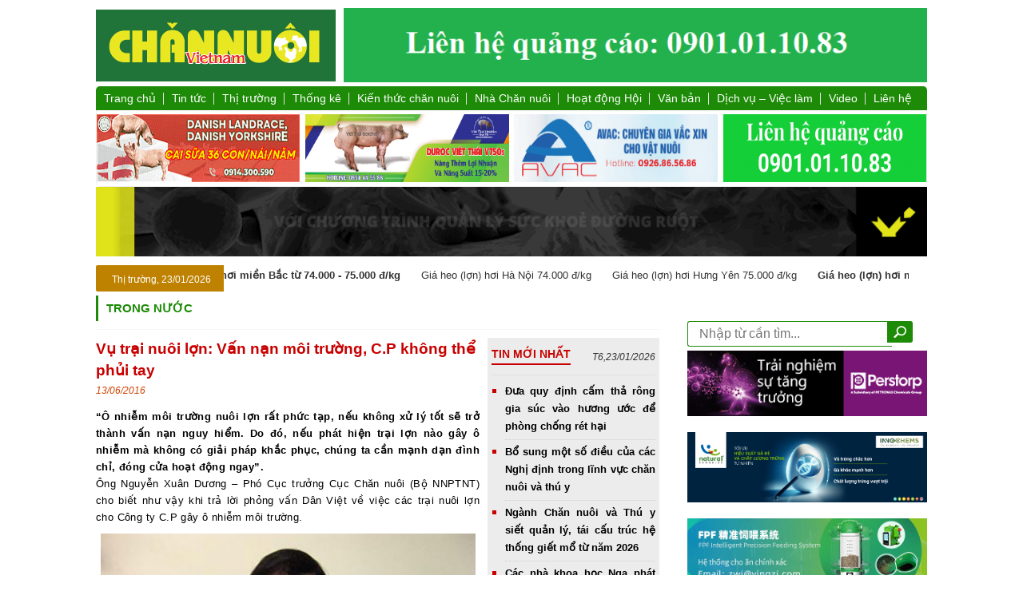

--- FILE ---
content_type: text/html; charset=UTF-8
request_url: https://nhachannuoi.vn/vu-trai-nuoi-lon-van-nan-moi-truong-c-p-khong-the-phui-tay/
body_size: 26864
content:

<!DOCTYPE html>

<html>

<head>


<meta name="viewport" content="width=device-width,initial-scale=1">
<!-- <meta name="google-site-xác minh" content="IOwBG7u6qRzhGXGDqUwf2-MGM1Fzl6RRyGear4O_BI7A" /> -->

<!-- <meta name="google-site-verification" content="tjGEzpGlmw745bNW8hAx0lr5I6gFRjBXt_eaeUCBZ3E" /> -->

<link rel="icon" href="https://nhachannuoi.vn/wp-content/themes/channuoi/images/favicon.ico" type="image/x-icon">



<link rel="stylesheet" type="text/css" href="https://nhachannuoi.vn/wp-content/themes/channuoi/css/bootstrap.min.css"> 

<link rel="stylesheet" type="text/css" href="https://nhachannuoi.vn/wp-content/themes/channuoi/css/home.css">

<link rel="stylesheet" type="text/css" href="https://nhachannuoi.vn/wp-content/themes/channuoi/css/skin.css">

<link rel="stylesheet" type="text/css" href="https://nhachannuoi.vn/wp-content/themes/channuoi/css/responsiveslides.css">

<link rel="stylesheet" type="text/css" href="https://nhachannuoi.vn/wp-content/themes/channuoi/css/jquery.simplyscroll.css">

<link rel="stylesheet" type="text/css" href="https://nhachannuoi.vn/wp-content/themes/channuoi/css/lightbox.css" >

<link rel="stylesheet" type="text/css" href="https://nhachannuoi.vn/wp-content/themes/channuoi/css/linhnguyen.css" >

<link rel="stylesheet" type="text/css" href="https://nhachannuoi.vn/wp-content/themes/channuoi/css/mobile.css" >

<link rel="stylesheet" href="https://cdnjs.cloudflare.com/ajax/libs/font-awesome/5.15.3/css/all.min.css" integrity="sha512-iBBXm8fW90+nuLcSKlbmrPcLa0OT92xO1BIsZ+ywDWZCvqsWgccV3gFoRBv0z+8dLJgyAHIhR35VZc2oM/gI1w==" crossorigin="anonymous" referrerpolicy="no-referrer" />

<link rel="stylesheet" href="https://nhachannuoi.vn/wp-content/themes/channuoi/css/owl.carousel.min.css">

<!-- <meta name="google-site-verification" content="xPfZMXtJN6A2XNIDl0rbRcvXOeS0LAR2OL1Ufsg29xw" /> -->



<script type="text/javascript" src="https://nhachannuoi.vn/wp-content/themes/channuoi/js/jquery-2.2.0.min.js"></script>



<script type="text/javascript" src="https://nhachannuoi.vn/wp-content/themes/channuoi/js/owl.carousel.min.js"></script>

<script type="text/javascript" src="https://nhachannuoi.vn/wp-content/themes/channuoi/js/responsiveslides.min.js"></script>

<script type="text/javascript" src="https://nhachannuoi.vn/wp-content/themes/channuoi/js/jquery.simplyscroll.js"></script>

<script type="text/javascript" src="https://nhachannuoi.vn/wp-content/themes/channuoi/js/jquery.popup.js"></script>

<script type="text/javascript" src="https://nhachannuoi.vn/wp-content/themes/channuoi/js/js-image-slider.js"></script>



<script type="text/javascript" src="https://nhachannuoi.vn/wp-content/themes/channuoi/js/jquery.jcarousel.min.js"></script>

<script src="https://cdnjs.cloudflare.com/ajax/libs/jcarousel/0.3.9/jquery.jcarousel.min.js"></script>

<!-- Google tag (gtag.js) -->
<!-- <script async src="https://www.googletagmanager.com/gtag/js?id=G-WVJQ90950W"></script>
<script>
  window.dataLayer = window.dataLayer || [];
  function gtag(){dataLayer.push(arguments);}
  gtag('js', new Date());

  gtag('config', 'G-WVJQ90950W');
</script> -->

<script type='text/javascript'>$(function(){$(window).scroll(function(){if($(this).scrollTop()!=0){$('#bttop').fadeIn();}else{$('#bttop').fadeOut();}});$('#bttop').click(function(){$('body,html').animate({scrollTop:0},800);});});</script>



<div id="fb-root"></div>

<script async defer crossorigin="anonymous" src="https://connect.facebook.net/vi_VN/sdk.js#xfbml=1&version=v13.0" nonce="Llw0VqjF"></script>



<script>



jQuery( document ).ready(function( $ ) {



    // Slideshow 4

      $("#slider4").responsiveSlides({

        auto: true,

        pager: false,

        nav: true,

        speed: 500,

        namespace: "callbacks",

        before: function () {

          $('.events').append("<li>before event fired.</li>");

        },

        after: function () {

          $('.events').append("<li>after event fired.</li>");

        }

      });



	  



	// Slideshow 1

      $("#slider1").responsiveSlides({

        auto: true,

        pager: false,

        nav: true,

        speed: 500,

        namespace: "callbacks",

        before: function () {

          $('.events').append("<li>before event fired.</li>");

        },

        after: function () {

          $('.events').append("<li>after event fired.</li>");

        }

      });



	  

	    $("#tapchichannuoi").responsiveSlides({

        auto: true,

        pager: false,

        nav: false,

        speed: 500,

        namespace: "callbacks",

        before: function () {

          $('.events').append("<li>before event fired.</li>");

        },

        after: function () {

          $('.events').append("<li>after event fired.</li>");

        }

      });





    $('#mycarousel').jcarousel({

        auto: 0,

        scroll:1,

        wrap: 'circular',

        animation:'1',

        easing:'swing',

        initCallback: mycarousel_initCallback,

    }); 



	$('#mycarousel1').jcarousel({

        auto: 0,

        scroll:1,

        wrap: 'circular',

        animation:'1',

        easing:'swing',

        initCallback: mycarousel_initCallback,

    });



	



	// jQuery('#slidetren').jcarousel({

 //        auto: 0,

 //        scroll:1,

 //        wrap: 'circular',

 //        animation:'1',

 //        easing:'swing',

 //        initCallback: mycarousel_initCallback,

 //    });



	



	

	jQuery("input.btn").click(function(){

       $(".list-lkw").toggle();

      });

			



});



</script>







<script type="text/javascript">

	$(document).ready(function(){

		$('#slidetrens').owlCarousel({

			autoPlay: 3000,

			items : 2,

			margin: 5,

			center: true,

			nav:true,

			navText : ['<i class="fas fa-chevron-left"></i>','<i class="fas fa-chevron-right"></i>'],

			loop:true,

			responsive: {

				1024: {

					items : 4,

				},



			}

		});





		$('#myproduct').owlCarousel({

			autoPlay: 3000,

			items : 2,

			margin: 10,

			// center: true,

			nav:true,

			navText : ['<i class="fas fa-chevron-left"></i>','<i class="fas fa-chevron-right"></i>'],

			loop:true,

			responsive: {

				1024: {

					items : 4,

				},



			}

		});





	});

</script>





<script type="text/javascript">

(function($) {

	$(function() {

		$("#scroller").simplyScroll();

	});

})(jQuery);







(function($) {

	$(function() {

		$("#scroller1").simplyScroll();

	});

})(jQuery);



</script>




<!-- Tối ưu hóa công cụ tìm kiếm bởi Rank Math - https://rankmath.com/ -->
<title>Vụ trại nuôi lợn: Vấn nạn môi trường, C.P không thể phủi tay - Chăn nuôi Việt Nam</title>
<meta name="description" content="“Ô nhiễm môi trường nuôi lợn rất phức tạp, nếu không xử lý tốt sẽ trở thành vấn nạn nguy hiểm. Do đó, nếu phát hiện trại lợn nào gây ô nhiễm mà không có giải"/>
<meta name="robots" content="follow, index, max-snippet:-1, max-video-preview:-1, max-image-preview:large"/>
<link rel="canonical" href="https://nhachannuoi.vn/vu-trai-nuoi-lon-van-nan-moi-truong-c-p-khong-the-phui-tay/" />
<meta property="og:locale" content="vi_VN" />
<meta property="og:type" content="article" />
<meta property="og:title" content="Vụ trại nuôi lợn: Vấn nạn môi trường, C.P không thể phủi tay - Chăn nuôi Việt Nam" />
<meta property="og:description" content="“Ô nhiễm môi trường nuôi lợn rất phức tạp, nếu không xử lý tốt sẽ trở thành vấn nạn nguy hiểm. Do đó, nếu phát hiện trại lợn nào gây ô nhiễm mà không có giải" />
<meta property="og:url" content="https://nhachannuoi.vn/vu-trai-nuoi-lon-van-nan-moi-truong-c-p-khong-the-phui-tay/" />
<meta property="og:site_name" content="Tạp chí Chăn nuôi Việt Nam" />
<meta property="article:publisher" content="https://www.facebook.com/tapchichannuoi/" />
<meta property="article:author" content="https://www.facebook.com/tapchichannuoi/" />
<meta property="article:section" content="Trong nước" />
<meta property="og:image" content="https://nhachannuoi.vn/wp-content/uploads/2016/06/1465728345-dv-ong-nguyen-xuan-duong.jpg" />
<meta property="og:image:secure_url" content="https://nhachannuoi.vn/wp-content/uploads/2016/06/1465728345-dv-ong-nguyen-xuan-duong.jpg" />
<meta property="og:image:width" content="600" />
<meta property="og:image:height" content="452" />
<meta property="og:image:alt" content="1465728345-dv---ong-nguyen-xuan-duong" />
<meta property="og:image:type" content="image/jpeg" />
<meta property="article:published_time" content="2016-06-13T02:40:26+07:00" />
<meta name="twitter:card" content="summary_large_image" />
<meta name="twitter:title" content="Vụ trại nuôi lợn: Vấn nạn môi trường, C.P không thể phủi tay - Chăn nuôi Việt Nam" />
<meta name="twitter:description" content="“Ô nhiễm môi trường nuôi lợn rất phức tạp, nếu không xử lý tốt sẽ trở thành vấn nạn nguy hiểm. Do đó, nếu phát hiện trại lợn nào gây ô nhiễm mà không có giải" />
<meta name="twitter:image" content="https://nhachannuoi.vn/wp-content/uploads/2016/06/1465728345-dv-ong-nguyen-xuan-duong.jpg" />
<meta name="twitter:label1" content="Được viết bởi" />
<meta name="twitter:data1" content="Tạp chí Chăn nuôi Việt Nam" />
<meta name="twitter:label2" content="Thời gian để đọc" />
<meta name="twitter:data2" content="3 phút" />
<script type="application/ld+json" class="rank-math-schema">{"@context":"https://schema.org","@graph":[{"@type":["Organization","Person"],"@id":"https://nhachannuoi.vn/#person","name":"T\u1ea1p ch\u00ed Ch\u0103n nu\u00f4i Vi\u1ec7t Nam","url":"https://nhachannuoi.vn","sameAs":["https://www.facebook.com/tapchichannuoi/"],"logo":{"@type":"ImageObject","@id":"https://nhachannuoi.vn/#logo","url":"https://nhachannuoi.vn/wp-content/uploads/2018/08/logo300x90.png","contentUrl":"https://nhachannuoi.vn/wp-content/uploads/2018/08/logo300x90.png","caption":"T\u1ea1p ch\u00ed Ch\u0103n nu\u00f4i Vi\u1ec7t Nam","inLanguage":"vi","width":"300","height":"90"},"image":{"@id":"https://nhachannuoi.vn/#logo"}},{"@type":"WebSite","@id":"https://nhachannuoi.vn/#website","url":"https://nhachannuoi.vn","name":"T\u1ea1p ch\u00ed Ch\u0103n nu\u00f4i Vi\u1ec7t Nam","publisher":{"@id":"https://nhachannuoi.vn/#person"},"inLanguage":"vi"},{"@type":"ImageObject","@id":"https://nhachannuoi.vn/wp-content/uploads/2016/06/1465728345-dv-ong-nguyen-xuan-duong.jpg","url":"https://nhachannuoi.vn/wp-content/uploads/2016/06/1465728345-dv-ong-nguyen-xuan-duong.jpg","width":"600","height":"452","caption":"1465728345-dv---ong-nguyen-xuan-duong","inLanguage":"vi"},{"@type":"WebPage","@id":"https://nhachannuoi.vn/vu-trai-nuoi-lon-van-nan-moi-truong-c-p-khong-the-phui-tay/#webpage","url":"https://nhachannuoi.vn/vu-trai-nuoi-lon-van-nan-moi-truong-c-p-khong-the-phui-tay/","name":"V\u1ee5 tr\u1ea1i nu\u00f4i l\u1ee3n: V\u1ea5n n\u1ea1n m\u00f4i tr\u01b0\u1eddng, C.P kh\u00f4ng th\u1ec3 ph\u1ee7i tay - Ch\u0103n nu\u00f4i Vi\u1ec7t Nam","datePublished":"2016-06-13T02:40:26+07:00","dateModified":"2016-06-13T02:40:26+07:00","isPartOf":{"@id":"https://nhachannuoi.vn/#website"},"primaryImageOfPage":{"@id":"https://nhachannuoi.vn/wp-content/uploads/2016/06/1465728345-dv-ong-nguyen-xuan-duong.jpg"},"inLanguage":"vi"},{"@type":"Person","@id":"https://nhachannuoi.vn/author/tap-chi-chan-nuoi-viet-nam/","name":"T\u1ea1p ch\u00ed Ch\u0103n nu\u00f4i Vi\u1ec7t Nam","url":"https://nhachannuoi.vn/author/tap-chi-chan-nuoi-viet-nam/","image":{"@type":"ImageObject","@id":"https://secure.gravatar.com/avatar/4ccc1671427f3ce771cf1f3f7a270527?s=96&amp;d=mm&amp;r=g","url":"https://secure.gravatar.com/avatar/4ccc1671427f3ce771cf1f3f7a270527?s=96&amp;d=mm&amp;r=g","caption":"T\u1ea1p ch\u00ed Ch\u0103n nu\u00f4i Vi\u1ec7t Nam","inLanguage":"vi"},"sameAs":["http://channuoi@2015"]},{"@type":"BlogPosting","headline":"V\u1ee5 tr\u1ea1i nu\u00f4i l\u1ee3n: V\u1ea5n n\u1ea1n m\u00f4i tr\u01b0\u1eddng, C.P kh\u00f4ng th\u1ec3 ph\u1ee7i tay - Ch\u0103n nu\u00f4i Vi\u1ec7t Nam","keywords":"ch\u1ea5t c\u1ea5m, ch\u0103n nu\u00f4i, kh\u00e1ng sinh, ng\u01b0\u1eddi ch\u0103n nu\u00f4i, salbutamo, th\u1ef1c ph\u1ea9m s\u1ea1ch, khuy\u1ebfn n\u00f4ng, nh\u00e0 ch\u0103n nu\u00f4i, ph\u01b0\u01a1ng ph\u00e1p ch\u0103n nu\u00f4i, ch\u0103n nu\u00f4i l\u00e0m gi\u00e0u, ch\u0103n nu\u00f4i gia c\u1ea7m, ch\u0103n nu\u00f4i gia s\u00fac, ch\u0103n nu\u00f4i hi\u1ec7u qu\u1ea3, m\u00f4 h\u00ecnh ch\u0103n nu\u00f4i hi\u1ec7u qu\u1ea3, m\u00f4 h\u00ecnh ch\u0103n nu\u00f4i kh\u00e9p k\u00edn, th\u1ee9c \u0103n ch\u0103n nu\u00f4i, c\u00e1ch ch\u0103n nu\u00f4i, d\u1ecbch b\u1ec7nh trong ch\u0103n nu\u00f4i","datePublished":"2016-06-13T02:40:26+07:00","dateModified":"2016-06-13T02:40:26+07:00","author":{"@id":"https://nhachannuoi.vn/author/tap-chi-chan-nuoi-viet-nam/","name":"T\u1ea1p ch\u00ed Ch\u0103n nu\u00f4i Vi\u1ec7t Nam"},"publisher":{"@id":"https://nhachannuoi.vn/#person"},"description":"\u201c\u00d4 nhi\u1ec5m m\u00f4i tr\u01b0\u1eddng nu\u00f4i l\u1ee3n r\u1ea5t ph\u1ee9c t\u1ea1p, n\u1ebfu kh\u00f4ng x\u1eed l\u00fd t\u1ed1t s\u1ebd tr\u1edf th\u00e0nh v\u1ea5n n\u1ea1n nguy hi\u1ec3m. Do \u0111\u00f3, n\u1ebfu ph\u00e1t hi\u1ec7n tr\u1ea1i l\u1ee3n n\u00e0o g\u00e2y \u00f4 nhi\u1ec5m m\u00e0 kh\u00f4ng c\u00f3 gi\u1ea3i","name":"V\u1ee5 tr\u1ea1i nu\u00f4i l\u1ee3n: V\u1ea5n n\u1ea1n m\u00f4i tr\u01b0\u1eddng, C.P kh\u00f4ng th\u1ec3 ph\u1ee7i tay - Ch\u0103n nu\u00f4i Vi\u1ec7t Nam","@id":"https://nhachannuoi.vn/vu-trai-nuoi-lon-van-nan-moi-truong-c-p-khong-the-phui-tay/#richSnippet","isPartOf":{"@id":"https://nhachannuoi.vn/vu-trai-nuoi-lon-van-nan-moi-truong-c-p-khong-the-phui-tay/#webpage"},"image":{"@id":"https://nhachannuoi.vn/wp-content/uploads/2016/06/1465728345-dv-ong-nguyen-xuan-duong.jpg"},"inLanguage":"vi","mainEntityOfPage":{"@id":"https://nhachannuoi.vn/vu-trai-nuoi-lon-van-nan-moi-truong-c-p-khong-the-phui-tay/#webpage"}}]}</script>
<!-- /Plugin SEO WordPress Rank Math -->

<link rel='dns-prefetch' href='//www.googletagmanager.com' />
<link rel='stylesheet' id='dashicons-css' href='https://nhachannuoi.vn/wp-includes/css/dashicons.min.css?ver=6.4.5' type='text/css' media='all' />
<link rel='stylesheet' id='post-views-counter-frontend-css' href='https://nhachannuoi.vn/wp-content/plugins/post-views-counter/css/frontend.min.css?ver=1.5.5' type='text/css' media='all' />
<link rel='stylesheet' id='contact-form-7-css' href='https://nhachannuoi.vn/wp-content/plugins/contact-form-7/includes/css/styles.css?ver=5.9.8' type='text/css' media='all' />
<link rel='stylesheet' id='wp-pagenavi-css' href='https://nhachannuoi.vn/wp-content/plugins/wp-pagenavi/pagenavi-css.css?ver=2.70' type='text/css' media='all' />
<script type="text/javascript" src="https://nhachannuoi.vn/wp-includes/js/jquery/jquery.min.js?ver=3.7.1" id="jquery-core-js"></script>
<script type="text/javascript" src="https://nhachannuoi.vn/wp-includes/js/jquery/jquery-migrate.min.js?ver=3.4.1" id="jquery-migrate-js"></script>
<link rel="https://api.w.org/" href="https://nhachannuoi.vn/wp-json/" /><link rel="alternate" type="application/json" href="https://nhachannuoi.vn/wp-json/wp/v2/posts/2073" /><link rel="alternate" type="application/json+oembed" href="https://nhachannuoi.vn/wp-json/oembed/1.0/embed?url=https%3A%2F%2Fnhachannuoi.vn%2Fvu-trai-nuoi-lon-van-nan-moi-truong-c-p-khong-the-phui-tay%2F" />
<link rel="alternate" type="text/xml+oembed" href="https://nhachannuoi.vn/wp-json/oembed/1.0/embed?url=https%3A%2F%2Fnhachannuoi.vn%2Fvu-trai-nuoi-lon-van-nan-moi-truong-c-p-khong-the-phui-tay%2F&#038;format=xml" />
<meta name="generator" content="Site Kit by Google 1.161.0" /><link rel="icon" href="https://nhachannuoi.vn/wp-content/uploads/2019/08/cropped-logo-chan-nuoi-32x32.png" sizes="32x32" />
<link rel="icon" href="https://nhachannuoi.vn/wp-content/uploads/2019/08/cropped-logo-chan-nuoi-192x192.png" sizes="192x192" />
<link rel="apple-touch-icon" href="https://nhachannuoi.vn/wp-content/uploads/2019/08/cropped-logo-chan-nuoi-180x180.png" />
<meta name="msapplication-TileImage" content="https://nhachannuoi.vn/wp-content/uploads/2019/08/cropped-logo-chan-nuoi-270x270.png" />
		<style type="text/css" id="wp-custom-css">
			.zalo-share-button{
	display:none !important;
}
body {
    font-family: "helvetica" sans-serif ;
    background: white !important;
    font-size: 16px;
}
.post-views{
	margin-top:15px;
}
.textwidget .wp-image-82357{
	width: 100% !important;
	height:auto;
}
.banner-new .textwidget{
 margin-top:6px;

}
.noidung-s{
	font-size:15px;
	letter-spacing:0.4px;
	line-height: 20px;
}
.noidung-s p{
	font-size:15px;
	letter-spacing:0.4px;
	line-height: 20px;
}
.noidung-s ul>li{
		font-size:15px;
	letter-spacing:0.4px;
	line-height: 20px;
}
.noidung-s p{
	font-size:15px;
	letter-spacing:0.4px;
	line-height: 20px;
}
.noidung-s p em{
		font-size:15px;
	letter-spacing:0.4px;
	line-height: 20px;
}
.noidung-s a{
		font-size:15px;
	letter-spacing:0.4px;
	line-height: 20px;
	color:#1877F2;
}

.menu-main ul.menu-m>li a{
	font-size:14px;
	padding:5px 10px
}


.center-banner1 a img{
	object-fit:default;
}
.center-banner1 a{
	width:49% !important;
	height:100%;
	
}
.boxnoibat{
	border:none;
}
/*
#content .left{
    width:75%;
}
.show-cat{
	width:75%
}
.left-news{
width:73%;
}
.slide-tmn{
	width:72%;
}*/
.see_quangCao{
	display:none;
}
#wrapper {
    background: white !important;
    overflow: hidden;
    margin: 0 auto;
    padding: 0;
}
body{
	background-color:white !important;
}
#content{
	background-color:white !important
}
.baogia {
    width: 857px;
    float: left;
    height: 28px;
	overflow:hidden;
}
.logo{
	width: 300px;
	display:flex;
	align-items: center;
	padding:0;
}
#header{
	clear: both;
	display: flex;
	gap: 10px;
	justify-content: space-between;
}
#header .textwidget p{
	margin: 0;
}
img{
	height: auto;
}
.textwidget img{
	width:100%;
}
.banner{
 width: 730px;
}
#footer{
	padding-top:20px;
	margin-top:40px;
	border-top:3px solid #207439;
	background-color:white;
}
.wp-image-19195{
	width:40% !important;
}
.titlesanphambtom{
	font-weight:bolder !important;
}
@media (max-width: 768px) {
	.logo{
		display:flex;
		height:auto !important;
		flex-wrap:wrap;
		justify-content:center;
		margin:0;
		padding:0;
		

	}
	.logo .textwidget:nth-child(2) p {
		margin:0px;
		padding:0;
	}
	.center-banner1 {
	width:100% ;
	 height:auto;
		margin-left:0px;
}
	.logo .textwidget img{
	width:100%;
	height:auto;
	}
	.banner-new .textwidget img{
		height:auto !important;
	}
}
@media (min-width: 768px) and (max-width: 1024px) {
	.wp-image-80499{
		width: 100px;
	}
}
.sharesocial .zalo-share-button {
    width: 100% !important;
    margin-top: 15px !important;
    left: 0;
}
/* Ẩn hoàn toàn icon span */
.icon-title {
    display: none !important;
}

/* Ghi đè nội dung tiêu đề */
#respond h3 {
    font-size: 18px;
    font-weight: 600;
    color: black;
}

#respond h3::before {
    content: "Hãy để lại bình luận của bạn";
    display: block;
}

/* Ẩn nội dung cũ nếu không muốn hiển thị kèm */
#respond h3 {
    color: transparent; /* Ẩn text gốc */
    position: relative;
}
#respond h3::before {
    color: #333;
    position: absolute;
    top: 0;
    left: 0;
}
.wp-image-85172{
	height:90px !important;
}
		</style>
		






<script>

//   (function(i,s,o,g,r,a,m){i['GoogleAnalyticsObject']=r;i[r]=i[r]||function(){

//   (i[r].q=i[r].q||[]).push(arguments)},i[r].l=1*new Date();a=s.createElement(o),

//   m=s.getElementsByTagName(o)[0];a.async=1;a.src=g;m.parentNode.insertBefore(a,m)

//   })(window,document,'script','//www.google-analytics.com/analytics.js','ga');





//   ga('create', 'UA-36371820-8', 'auto');

//   ga('send', 'pageview');





</script>





<!--Start of Zendesk Chat Script-->

<!-- <script type="text/javascript">

window.$zopim||(function(d,s){

		var z=$zopim=function(c){

			z._.push(c)

		},

		$=z.s=d.createElement(s),e=d.getElementsByTagName(s)[0];

		z.set=function(o){

			z.set._.push(o)

		};

		z._=[];z.set._=[];

		$.async=!0;

		$.setAttribute("charset","utf-8");

		$.src="https://v2.zopim.com/?4bs7U1I3QQkB4meQ9RZSD9lbdT7G2MVo";

		z.t=+new Date;

		$.type="text/javascript";

		e.parentNode.insertBefore($,e);

})

(document,"script");

</script> -->









<script type="text/javascript" >

	$(window).load(function() {

	  $('#myModal').linhnguyen($('#myModal').data());

	});

</script>



<!--End of Zendesk Chat Script-->




</head>



<body>

<!--?php

	if(is_home())

	{

	?>

		<div id="myModal" class="linhnguyen-modal">

			< ?php dynamic_sidebar('quancao-sidebar');?>

			<a class="close-linhnguyen-modal">X</a>

		</div>

	< ?php

	}

?-->

	



<!-- <div id="fb-root"></div> -->



<script>(function(d, s, id) {



  var js, fjs = d.getElementsByTagName(s)[0];



  if (d.getElementById(id)) return;



  js = d.createElement(s); js.id = id;



  js.src = "//connect.facebook.net/vi_VN/sdk.js#xfbml=1&version=v2.8&appId=251353121867196";



  fjs.parentNode.insertBefore(js, fjs);



}(document, 'script', 'facebook-jssdk'));</script>

<div class="adv-left"><div class="textwidget"></div></div>

<div class="adv-right"></div>

<div id="wrapper">

	<div id="header">



		<div class="logo">



			<a href="https://nhachannuoi.vn" title="Chăn nuôi Việt Nam" >



				 <div class="textwidget"><p><img src="https://nhachannuoi.vn/wp-content/uploads/2025/05/logo300x90.png" alt="" width="300" height="90" /></p></div> 


			</a>



		</div>



		<div class="banner">



				<div class="textwidget"><p><img class="aligncenter size-full wp-image-86552" src="https://nhachannuoi.vn/wp-content/uploads/2025/11/banner-qc.png" alt="" width="696" height="89" /></p>
</div>


		</div>



	</div>



	<div id="menu">



		<div class="menu-main">



			<div class="menu-menu-chinh-container"><ul id="menu-menu-chinh" class="menu-m"><li id="menu-item-345" class="menu-item menu-item-type-custom menu-item-object-custom menu-item-home menu-item-345"><a href="http://nhachannuoi.vn/">Trang chủ</a></li>
<li id="menu-item-25" class="menu-item menu-item-type-taxonomy menu-item-object-category current-post-ancestor current-menu-parent current-post-parent menu-item-has-children menu-item-25"><a href="https://nhachannuoi.vn/chuyen-muc/tin-tuc-su-kien/">Tin tức</a>
<ul class="sub-menu">
	<li id="menu-item-28" class="menu-item menu-item-type-taxonomy menu-item-object-category current-post-ancestor current-menu-parent current-post-parent menu-item-28"><a href="https://nhachannuoi.vn/chuyen-muc/tin-tuc-su-kien/trong-nuoc/">Trong nước</a></li>
	<li id="menu-item-27" class="menu-item menu-item-type-taxonomy menu-item-object-category menu-item-27"><a href="https://nhachannuoi.vn/chuyen-muc/tin-tuc-su-kien/quoc-te/">Quốc tế</a></li>
	<li id="menu-item-9876" class="menu-item menu-item-type-taxonomy menu-item-object-category menu-item-9876"><a href="https://nhachannuoi.vn/chuyen-muc/tin-tuc-su-kien/hoat-dong-doanh-nghiep/">Hoạt động doanh nghiệp</a></li>
</ul>
</li>
<li id="menu-item-22" class="menu-item menu-item-type-taxonomy menu-item-object-category menu-item-has-children menu-item-22"><a href="https://nhachannuoi.vn/chuyen-muc/thong-tin-thi-truong/">Thị trường</a>
<ul class="sub-menu">
	<li id="menu-item-4194" class="menu-item menu-item-type-taxonomy menu-item-object-category menu-item-4194"><a href="https://nhachannuoi.vn/chuyen-muc/thong-tin-thi-truong/bao-gia/">Báo giá</a></li>
	<li id="menu-item-23" class="menu-item menu-item-type-taxonomy menu-item-object-category menu-item-23"><a href="https://nhachannuoi.vn/chuyen-muc/thong-tin-thi-truong/dien-bien-thi-truong/">Diễn biến thị trường</a></li>
</ul>
</li>
<li id="menu-item-4168" class="menu-item menu-item-type-taxonomy menu-item-object-category menu-item-has-children menu-item-4168"><a href="https://nhachannuoi.vn/chuyen-muc/thong-ke-nganh/">Thống kê</a>
<ul class="sub-menu">
	<li id="menu-item-4171" class="menu-item menu-item-type-taxonomy menu-item-object-category menu-item-4171"><a href="https://nhachannuoi.vn/chuyen-muc/thong-ke-nganh/thong-ke-chan-nuoi/">Thống kê chăn nuôi</a></li>
	<li id="menu-item-4172" class="menu-item menu-item-type-taxonomy menu-item-object-category menu-item-4172"><a href="https://nhachannuoi.vn/chuyen-muc/thong-ke-nganh/thong-ke-tacn/">Thống kê TACN</a></li>
</ul>
</li>
<li id="menu-item-346" class="menu-item menu-item-type-taxonomy menu-item-object-category menu-item-has-children menu-item-346"><a href="https://nhachannuoi.vn/chuyen-muc/kien-thuc-chan-nuoi/">Kiến thức chăn nuôi</a>
<ul class="sub-menu">
	<li id="menu-item-4164" class="menu-item menu-item-type-taxonomy menu-item-object-category menu-item-4164"><a href="https://nhachannuoi.vn/chuyen-muc/kien-thuc-chan-nuoi/chan-nuoi-gia-suc/">Chăn nuôi gia súc</a></li>
	<li id="menu-item-4165" class="menu-item menu-item-type-taxonomy menu-item-object-category menu-item-4165"><a href="https://nhachannuoi.vn/chuyen-muc/kien-thuc-chan-nuoi/chan-nuoi-gia-cam/">Chăn nuôi gia cầm</a></li>
	<li id="menu-item-12324" class="menu-item menu-item-type-taxonomy menu-item-object-category menu-item-12324"><a href="https://nhachannuoi.vn/chuyen-muc/kien-thuc-chan-nuoi/thuc-an-chan-nuoi/">Thức ăn chăn nuôi</a></li>
	<li id="menu-item-72829" class="menu-item menu-item-type-taxonomy menu-item-object-category menu-item-72829"><a href="https://nhachannuoi.vn/chuyen-muc/kien-thuc-chan-nuoi/thu-cung/">Thú cưng</a></li>
</ul>
</li>
<li id="menu-item-600" class="menu-item menu-item-type-taxonomy menu-item-object-category menu-item-has-children menu-item-600"><a href="https://nhachannuoi.vn/chuyen-muc/nha-chan-nuoi/">Nhà Chăn nuôi</a>
<ul class="sub-menu">
	<li id="menu-item-602" class="menu-item menu-item-type-taxonomy menu-item-object-category menu-item-602"><a href="https://nhachannuoi.vn/chuyen-muc/nha-chan-nuoi/cach-lam-hay/">Cách làm hay</a></li>
	<li id="menu-item-601" class="menu-item menu-item-type-taxonomy menu-item-object-category menu-item-601"><a href="https://nhachannuoi.vn/chuyen-muc/nha-chan-nuoi/nhan-vat-2/">Nhân vật</a></li>
</ul>
</li>
<li id="menu-item-386" class="menu-item menu-item-type-taxonomy menu-item-object-category menu-item-386"><a href="https://nhachannuoi.vn/chuyen-muc/hoat-dong-hoi/">Hoạt động Hội</a></li>
<li id="menu-item-4169" class="menu-item menu-item-type-taxonomy menu-item-object-category menu-item-has-children menu-item-4169"><a href="https://nhachannuoi.vn/chuyen-muc/van-ban/">Văn bản</a>
<ul class="sub-menu">
	<li id="menu-item-4566" class="menu-item menu-item-type-taxonomy menu-item-object-category menu-item-4566"><a href="https://nhachannuoi.vn/chuyen-muc/van-ban/van-ban-phap-ly/">Văn bản pháp lý</a></li>
	<li id="menu-item-5057" class="menu-item menu-item-type-taxonomy menu-item-object-category menu-item-5057"><a href="https://nhachannuoi.vn/chuyen-muc/van-ban/tieu-chuan-quy-chuan/">Tiêu chuẩn, Quy chuẩn</a></li>
	<li id="menu-item-5063" class="menu-item menu-item-type-taxonomy menu-item-object-category menu-item-5063"><a href="https://nhachannuoi.vn/chuyen-muc/van-ban/dat-mua-tap-chi-va-quang-cao/">Đặt mua Tạp chí và Quảng cáo</a></li>
</ul>
</li>
<li id="menu-item-604" class="menu-item menu-item-type-taxonomy menu-item-object-category menu-item-has-children menu-item-604"><a href="https://nhachannuoi.vn/chuyen-muc/dich-vu-viec-lam/">Dịch vụ &#8211; Việc làm</a>
<ul class="sub-menu">
	<li id="menu-item-605" class="menu-item menu-item-type-taxonomy menu-item-object-category menu-item-605"><a href="https://nhachannuoi.vn/chuyen-muc/dich-vu-viec-lam/san-pham/">Sản phẩm</a></li>
	<li id="menu-item-606" class="menu-item menu-item-type-taxonomy menu-item-object-category menu-item-606"><a href="https://nhachannuoi.vn/chuyen-muc/dich-vu-viec-lam/tuyen-dung/">Tuyển dụng</a></li>
</ul>
</li>
<li id="menu-item-367" class="menu-item menu-item-type-taxonomy menu-item-object-category menu-item-367"><a href="https://nhachannuoi.vn/chuyen-muc/video/">Video</a></li>
<li id="menu-item-4568" class="menu-item menu-item-type-post_type menu-item-object-page menu-item-4568"><a href="https://nhachannuoi.vn/lien-he/">Liên hệ</a></li>
</ul></div>


		</div>



		



		<div class="menu-main-mobile">



			<div class="main-m">



				<div class="btn-s">



						<ul>



							<li></li>



							<li></li>



							<li></li>



						</ul>



				</div>



				<div class="form-mobile">



				<form method="post">



					<input type="text" id="s" name="s" placeholder=" Nhập từ cần tìm...">



					<input type="submit" value="" id="btn-search">



				</form>



				</div>



			</div>



			<div class="menu-menu-chinh-container"><ul id="menu-menu-chinh-1" class="menu-m"><li class="home"><a href="http://nhachannuoi.vn/">Trang chủ</a></li><li class="menu-item menu-item-type-custom menu-item-object-custom menu-item-home menu-item-345"><a href="http://nhachannuoi.vn/">Trang chủ</a></li>
<li class="menu-item menu-item-type-taxonomy menu-item-object-category current-post-ancestor current-menu-parent current-post-parent menu-item-has-children menu-item-25"><a href="https://nhachannuoi.vn/chuyen-muc/tin-tuc-su-kien/">Tin tức</a>
<ul class="sub-menu">
	<li class="menu-item menu-item-type-taxonomy menu-item-object-category current-post-ancestor current-menu-parent current-post-parent menu-item-28"><a href="https://nhachannuoi.vn/chuyen-muc/tin-tuc-su-kien/trong-nuoc/">Trong nước</a></li>
	<li class="menu-item menu-item-type-taxonomy menu-item-object-category menu-item-27"><a href="https://nhachannuoi.vn/chuyen-muc/tin-tuc-su-kien/quoc-te/">Quốc tế</a></li>
	<li class="menu-item menu-item-type-taxonomy menu-item-object-category menu-item-9876"><a href="https://nhachannuoi.vn/chuyen-muc/tin-tuc-su-kien/hoat-dong-doanh-nghiep/">Hoạt động doanh nghiệp</a></li>
</ul>
</li>
<li class="menu-item menu-item-type-taxonomy menu-item-object-category menu-item-has-children menu-item-22"><a href="https://nhachannuoi.vn/chuyen-muc/thong-tin-thi-truong/">Thị trường</a>
<ul class="sub-menu">
	<li class="menu-item menu-item-type-taxonomy menu-item-object-category menu-item-4194"><a href="https://nhachannuoi.vn/chuyen-muc/thong-tin-thi-truong/bao-gia/">Báo giá</a></li>
	<li class="menu-item menu-item-type-taxonomy menu-item-object-category menu-item-23"><a href="https://nhachannuoi.vn/chuyen-muc/thong-tin-thi-truong/dien-bien-thi-truong/">Diễn biến thị trường</a></li>
</ul>
</li>
<li class="menu-item menu-item-type-taxonomy menu-item-object-category menu-item-has-children menu-item-4168"><a href="https://nhachannuoi.vn/chuyen-muc/thong-ke-nganh/">Thống kê</a>
<ul class="sub-menu">
	<li class="menu-item menu-item-type-taxonomy menu-item-object-category menu-item-4171"><a href="https://nhachannuoi.vn/chuyen-muc/thong-ke-nganh/thong-ke-chan-nuoi/">Thống kê chăn nuôi</a></li>
	<li class="menu-item menu-item-type-taxonomy menu-item-object-category menu-item-4172"><a href="https://nhachannuoi.vn/chuyen-muc/thong-ke-nganh/thong-ke-tacn/">Thống kê TACN</a></li>
</ul>
</li>
<li class="menu-item menu-item-type-taxonomy menu-item-object-category menu-item-has-children menu-item-346"><a href="https://nhachannuoi.vn/chuyen-muc/kien-thuc-chan-nuoi/">Kiến thức chăn nuôi</a>
<ul class="sub-menu">
	<li class="menu-item menu-item-type-taxonomy menu-item-object-category menu-item-4164"><a href="https://nhachannuoi.vn/chuyen-muc/kien-thuc-chan-nuoi/chan-nuoi-gia-suc/">Chăn nuôi gia súc</a></li>
	<li class="menu-item menu-item-type-taxonomy menu-item-object-category menu-item-4165"><a href="https://nhachannuoi.vn/chuyen-muc/kien-thuc-chan-nuoi/chan-nuoi-gia-cam/">Chăn nuôi gia cầm</a></li>
	<li class="menu-item menu-item-type-taxonomy menu-item-object-category menu-item-12324"><a href="https://nhachannuoi.vn/chuyen-muc/kien-thuc-chan-nuoi/thuc-an-chan-nuoi/">Thức ăn chăn nuôi</a></li>
	<li class="menu-item menu-item-type-taxonomy menu-item-object-category menu-item-72829"><a href="https://nhachannuoi.vn/chuyen-muc/kien-thuc-chan-nuoi/thu-cung/">Thú cưng</a></li>
</ul>
</li>
<li class="menu-item menu-item-type-taxonomy menu-item-object-category menu-item-has-children menu-item-600"><a href="https://nhachannuoi.vn/chuyen-muc/nha-chan-nuoi/">Nhà Chăn nuôi</a>
<ul class="sub-menu">
	<li class="menu-item menu-item-type-taxonomy menu-item-object-category menu-item-602"><a href="https://nhachannuoi.vn/chuyen-muc/nha-chan-nuoi/cach-lam-hay/">Cách làm hay</a></li>
	<li class="menu-item menu-item-type-taxonomy menu-item-object-category menu-item-601"><a href="https://nhachannuoi.vn/chuyen-muc/nha-chan-nuoi/nhan-vat-2/">Nhân vật</a></li>
</ul>
</li>
<li class="menu-item menu-item-type-taxonomy menu-item-object-category menu-item-386"><a href="https://nhachannuoi.vn/chuyen-muc/hoat-dong-hoi/">Hoạt động Hội</a></li>
<li class="menu-item menu-item-type-taxonomy menu-item-object-category menu-item-has-children menu-item-4169"><a href="https://nhachannuoi.vn/chuyen-muc/van-ban/">Văn bản</a>
<ul class="sub-menu">
	<li class="menu-item menu-item-type-taxonomy menu-item-object-category menu-item-4566"><a href="https://nhachannuoi.vn/chuyen-muc/van-ban/van-ban-phap-ly/">Văn bản pháp lý</a></li>
	<li class="menu-item menu-item-type-taxonomy menu-item-object-category menu-item-5057"><a href="https://nhachannuoi.vn/chuyen-muc/van-ban/tieu-chuan-quy-chuan/">Tiêu chuẩn, Quy chuẩn</a></li>
	<li class="menu-item menu-item-type-taxonomy menu-item-object-category menu-item-5063"><a href="https://nhachannuoi.vn/chuyen-muc/van-ban/dat-mua-tap-chi-va-quang-cao/">Đặt mua Tạp chí và Quảng cáo</a></li>
</ul>
</li>
<li class="menu-item menu-item-type-taxonomy menu-item-object-category menu-item-has-children menu-item-604"><a href="https://nhachannuoi.vn/chuyen-muc/dich-vu-viec-lam/">Dịch vụ &#8211; Việc làm</a>
<ul class="sub-menu">
	<li class="menu-item menu-item-type-taxonomy menu-item-object-category menu-item-605"><a href="https://nhachannuoi.vn/chuyen-muc/dich-vu-viec-lam/san-pham/">Sản phẩm</a></li>
	<li class="menu-item menu-item-type-taxonomy menu-item-object-category menu-item-606"><a href="https://nhachannuoi.vn/chuyen-muc/dich-vu-viec-lam/tuyen-dung/">Tuyển dụng</a></li>
</ul>
</li>
<li class="menu-item menu-item-type-taxonomy menu-item-object-category menu-item-367"><a href="https://nhachannuoi.vn/chuyen-muc/video/">Video</a></li>
<li class="menu-item menu-item-type-post_type menu-item-object-page menu-item-4568"><a href="https://nhachannuoi.vn/lien-he/">Liên hệ</a></li>
</ul></div>


		</div>



		<div class="menu-pr">

			<div class="left-banner">

				<a href="http://nongnghiepgiatot.com" rel="dofollow noopener" target="_blank"><img width="330" height="90" src="https://nhachannuoi.vn/wp-content/uploads/2025/06/Banner-NNGT-2506.gif" class="image wp-image-81444  attachment-full size-full" alt="" style="max-width: 100%; height: auto;" decoding="async" /></a><a href="http://heogiongvietthai.com.vn/trang-trai-heo-giong-viet-thai.html" rel="dofollow noopener" target="_blank"><img width="689" height="189" src="https://nhachannuoi.vn/wp-content/uploads/2022/12/BANNER-01.jpg" class="image wp-image-60960  attachment-full size-full" alt="" style="max-width: 100%; height: auto;" decoding="async" fetchpriority="high" srcset="https://nhachannuoi.vn/wp-content/uploads/2022/12/BANNER-01.jpg 689w, https://nhachannuoi.vn/wp-content/uploads/2022/12/BANNER-01-300x82.jpg 300w" sizes="(max-width: 689px) 100vw, 689px" /></a><a href="https://nhachannuoi.vn/" rel="dofollow noopener" target="_blank"><img width="330" height="90" src="https://nhachannuoi.vn/wp-content/uploads/2025/05/Banner-AVAC-2.gif" class="image wp-image-80497  attachment-full size-full" alt="" style="max-width: 100%; height: auto;" decoding="async" /></a><a href="#" rel="dofollow noopener" target="_blank"><img width="900" height="240" src="https://nhachannuoi.vn/wp-content/uploads/2025/07/banner-2.gif" class="image wp-image-82954  attachment-full size-full" alt="" style="max-width: 100%; height: auto;" decoding="async" /></a>
			</div>

			<!-- <div class="center-banner">

				
			</div>

			<div class="right-banner">

				
			</div> -->



		</div>





		<div class="banner-new">

			<a href="https://ew-nutrition.com/?utm_source=Website&#038;utm_medium=Banner&#038;utm_campaign=Vietnam%20Media%20%202024&#038;utm_id=Vietnam%20Media%202024" target="_blank" rel="noopener"><img width="1080" height="90" src="https://nhachannuoi.vn/wp-content/uploads/2024/03/Vietnamese-ABR-banner-1080X90.gif" class="image wp-image-70599  attachment-full size-full" alt="" style="max-width: 100%; height: auto;" decoding="async" /></a><div class="textwidget"></div>			

		</div>



	</div>



	<div id="time">



		<div class="time-e">



			<a href="https://nhachannuoi.vn/thong-tin-thi-truong">Thị trường, 23/01/2026</a>


		</div>



		<div class="baogia">

				<li id="black-studio-tinymce-26" class="widget widget_black_studio_tinymce"><div class="textwidget"><ul id="scroller">
<li><strong>Giá heo (lợn) hơi miền Bắc từ 74.000 - 75.000 đ/kg</strong></li>
<li>Giá heo (lợn) hơi Hà Nội 74.000 đ/kg</li>
<li>Giá heo (lợn) hơi Hưng Yên 75.000 đ/kg</li>
<li><strong>Giá heo (lợn) hơi miền Trung và Tây Nguyên từ 70.000 - 74.000 đ/kg</strong></li>
<li>Giá heo (lợn) hơi Quảng Trị 72.000 đ/kg</li>
<li>Giá heo (lợn) hơi Thanh Hóa 74.000đ/kg</li>
<li>Giá heo (lợn) hơi Lâm Đồng 60.000đ/kg</li>
<li><strong>Giá heo (lợn) hơi miền Nam từ 67.000 - 71.000 đ/kg</strong></li>
<li>Giá heo (lợn) hơi Đồng Nai 61.000 đ/kg</li>
<li>Giá heo (lợn) hơi Cà Mau 69.000 đ/kg</li>
<li>Giá heo (lợn) hơi Đồng Tháp 71.000 đ/kg</li>
<li>Giá heo (lợn) hơi An Giang 67.000 đ/kg</li>
<li> </li>
</ul>
</div></li>

		</div>



	</div>



	<div id="content">



	

	<div class="name-cate">
		<!--span>
			 <a class="a-child">Tin tức - Sự kiện</a>
		</span-->
		<span>
			<a href="https://nhachannuoi.vn/chuyen-muc/tin-tuc-su-kien/trong-nuoc/">Trong nước </a>
		</span>
	</div>
<div class="top-content">
	<div class="left">
		<div class="tinmoinhat cate">
			<div class="show-cat ">
										<div class="tieude-s">
							Vụ trại nuôi lợn: Vấn nạn môi trường, C.P không thể phủi tay						</div>

						<div class="shadfresocial">
							<span class="entry-date">13/06/2016</span>
						</div>

													<div class="noidung-s">
								<p style="text-align: justify;"><span style="font-family: arial, helvetica, sans-serif; font-size: 10pt;"><strong>“Ô nhiễm môi trường nuôi lợn rất phức tạp, nếu không xử lý tốt sẽ trở thành vấn nạn nguy hiểm. Do đó, nếu phát hiện trại lợn nào gây ô nhiễm mà không có giải pháp khắc phục, chúng ta cần mạnh dạn đình chỉ, đóng cửa hoạt động ngay”.</strong></span></p>
<p style="text-align: justify;"><span style="font-family: arial, helvetica, sans-serif; font-size: 10pt;">Ông Nguyễn Xuân Dương &#8211; Phó Cục trưởng Cục Chăn nuôi (Bộ NNPTNT) cho biết như vậy khi trả lời phỏng vấn Dân Việt về việc các trại nuôi lợn cho Công ty C.P gây ô nhiễm môi trường.</span></p>
<p style="text-align: justify;"><span style="font-family: arial, helvetica, sans-serif; font-size: 10pt;"><img loading="lazy" decoding="async" class="aligncenter wp-image-2074" src="https://nhachannuoi.vn/wp-content/uploads/2016/06/1465728345-dv-ong-nguyen-xuan-duong.jpg" alt="1465728345-dv---ong-nguyen-xuan-duong" width="469" height="353" srcset="https://nhachannuoi.vn/wp-content/uploads/2016/06/1465728345-dv-ong-nguyen-xuan-duong.jpg 600w, https://nhachannuoi.vn/wp-content/uploads/2016/06/1465728345-dv-ong-nguyen-xuan-duong-300x226.jpg 300w" sizes="(max-width: 469px) 100vw, 469px" /></span></p>
<p style="text-align: center;"><em><span style="font-family: arial, helvetica, sans-serif; font-size: 10pt;">Ông Nguyễn Xuân Dương.</span></em></p>
<p style="text-align: justify;"><span style="font-family: arial, helvetica, sans-serif; font-size: 10pt;"><strong>Đóng cửa ngay những trại lợn gây ô nhiễm!</strong></span></p>
<p style="text-align: justify;"><span style="font-family: arial, helvetica, sans-serif; font-size: 10pt;">Ông Nguyễn Xuân Dương cho biết: Trước tiên phải nói việc chăn nuôi gia công cho C.P là một chủ trương đúng trong chăn nuôi. Song sản xuất, chăn nuôi phải gắn với xử lý môi trường theo các quy định của nước ta với các quy chuẩn về môi trường, đảm bảo nước thải ra ngoài không gây ô nhiễm, ảnh hưởng đến sinh hoạt của người dân.</span></p>
<p style="text-align: justify;"><span style="font-family: arial, helvetica, sans-serif; font-size: 10pt;"><img loading="lazy" decoding="async" class="aligncenter wp-image-2075" src="https://nhachannuoi.vn/wp-content/uploads/2016/06/1465728345-dv-a1.jpg" alt="1465728345-dv---a1" width="469" height="295" srcset="https://nhachannuoi.vn/wp-content/uploads/2016/06/1465728345-dv-a1.jpg 600w, https://nhachannuoi.vn/wp-content/uploads/2016/06/1465728345-dv-a1-300x189.jpg 300w" sizes="(max-width: 469px) 100vw, 469px" /></span></p>
<p style="text-align: justify;"><span style="font-family: arial, helvetica, sans-serif; font-size: 10pt;"><em>Những trang trại chăn nuôi gia công cho C.P vẫn ngày đêm xả thải, gây ô nhiễm môi trường. Ảnh: N.T.S</em></span></p>
<p style="text-align: justify;"><span style="font-family: arial, helvetica, sans-serif; font-size: 10pt;"><strong>Sẽ thành “vấn nạn”</strong></span></p>
<p style="text-align: justify;"><span style="font-family: arial, helvetica, sans-serif; font-size: 10pt;"><em>Vì sao tình trạng ô nhiễm này lại tập trung nhiều ở các trang trại nuôi gia công thưa ông?</em></span></p>
<p style="text-align: justify;"><span style="font-family: arial, helvetica, sans-serif; font-size: 10pt;">&#8211; Tất nhiên, không chỉ có các trại nuôi lợn của C.P, mà nhiều tập đoàn khác đều đang nuôi lớn cả, cho nên phải rất chú ý đến vấn đề xử lý môi trường bằng các giải pháp công nghệ. Điều này mình cũng phải kiến nghị các doanh nghiệp phải có chính sách hỗ trợ các hộ chăn nuôi trong xử lý ô nhiễm môi trường. Bởi vấn đề ô nhiễm môi trường trong chăn nuôi sẽ trở thành vấn nạn, nếu không xử lý tốt.</span></p>
<p style="text-align: justify;"><span style="font-family: arial, helvetica, sans-serif; font-size: 10pt;"><em>Ông có thể cho biết, các trang trại chăn nuôi lợn hiện nay, trước khi đầu tư xây dựng chuồng trại, cần đáp ứng những điều kiện gì?</em></span></p>
<p style="text-align: justify;"><span style="font-family: arial, helvetica, sans-serif; font-size: 10pt;">&#8211; Thường các công ty chả dại gì tự đưa ra điều kiện, còn về phía nhà nước đã có quy định về đánh giá tác động môi trường, xem giải pháp công nghệ xử lý có phù hợp không. Trong đó, biogas là một giải pháp để xử lý môi trường.</span></p>
<p style="text-align: justify;"><span style="font-family: arial, helvetica, sans-serif; font-size: 10pt;"><strong>“Các công ty khôn lắm,  họ lách hết”</strong></span></p>
<p style="text-align: justify;"><span style="font-family: arial, helvetica, sans-serif; font-size: 10pt;"><em>Theo hợp đồng ký kết nuôi gia công với các hộ dân, phía công ty thường đẩy trách nhiệm xử lý môi trường về phía người nuôi. Phải chăng, đây là một kẽ hở về mặt pháp luật của chúng ta?</em></span></p>
<p style="text-align: justify;"><span style="font-family: arial, helvetica, sans-serif; font-size: 10pt;">&#8211; Cũng không phải là kẽ hở gì. Song đúng là trong nuôi gia công hiện nay, người chăn nuôi chỉ được trả công nuôi, tiền làm chuồng, còn lại từ con giống đến thức ăn, thuốc thú y đều là của công ty cả. Nhiều công ty chăn nuôi đều làm vậy, họ không chịu trách nhiệm về môi trường. Song rõ ràng, đối với người chăn nuôi, khi làm chuồng trại cũng phải tính chi phí xử lý môi trường vào giá thành, từ đó yêu cầu các công ty phải trả chi phí gia công cao lên. Còn người chăn nuôi bỏ qua khâu xử lý môi trường này, các công ty gia công biết nên không tính vào giá thành.</span></p>
<p style="text-align: justify;"><span style="font-family: arial, helvetica, sans-serif; font-size: 10pt;"><em>Trên thực tế, chúng ta đã xử lý được trại lợn nào gây ô nhiễm bằng cách đóng cửa chưa, thưa ông?</em></span></p>
<p style="text-align: justify;"><span style="font-family: arial, helvetica, sans-serif; font-size: 10pt;">&#8211; Thực tế, chúng ta chưa xử lý đóng cửa trại lợn nào, nhưng phạt mấy trăm triệu đồng thì có rồi. Nếu xử lý mà không khắc phục được, thì phải đình chỉ. Theo khuyến cáo của Cục Chăn nuôi, cần chấn chỉnh về vấn đề này, nếu cố tình vi phạm thì đóng cửa.</span></p>
<p style="text-align: right;"><strong><span style="font-family: arial, helvetica, sans-serif; font-size: 10pt;">P.V</span></strong></p>
<p style="text-align: right;"><em><span style="font-family: arial, helvetica, sans-serif; font-size: 10pt;">(Theo Dân Việt)</span></em></p>
<div class="post-views content-post post-2073 entry-meta load-static">
				<span class="post-views-icon dashicons dashicons-chart-bar"></span> <span class="post-views-label">Post Views:</span> <span class="post-views-count">258</span>
			</div>																<div class="sharesocial hai">

									<!-- <div id="fb-root"></div> -->
									<!-- <iframe src="https://www.facebook.com/plugins/like.php?href=https%3A%2F%2Fwww.facebook.com%2Ftapchichannuoi&width=120&layout=button&action=like&size=small&share=true&height=65&appId" width="120" height="65" style="border:none;overflow:hidden" scrolling="no" frameborder="0" allowfullscreen="true" allow="autoplay; clipboard-write; encrypted-media; picture-in-picture; web-share"></iframe> -->

									<!-- <div class="fb-like" data-href="" data-layout="button_count" data-action="like" data-show-faces="true" data-share="true"></div> -->
									<!-- Facebook SDK -->
									<div id="fb-root"></div>
									<script>
										(function(d, s, id) {
											var js, fjs = d.getElementsByTagName(s)[0];
											if (d.getElementById(id)) return;
											js = d.createElement(s);
											js.id = id;
											js.src = 'https://connect.facebook.net/vi_VN/sdk.js#xfbml=1&version=v17.0';
											fjs.parentNode.insertBefore(js, fjs);
										}(document, 'script', 'facebook-jssdk'));
									</script>

									<!-- Nút Like (có đếm like) -->

									<!-- Nút Share -->
									<div class="fb-share-button" 
										data-href="https://nhachannuoi.vn/vu-trai-nuoi-lon-van-nan-moi-truong-c-p-khong-the-phui-tay/" 
										data-layout="button_count">
									</div>
									<div class="zalo-share-button" style="width: 100%" data-href="https://nhachannuoi.vn/vu-trai-nuoi-lon-van-nan-moi-truong-c-p-khong-the-phui-tay/" data-oaid="735646604822931697" data-layout="1" data-color="blue" data-customize="false"></div>
									<!-- <div class="zalo-share-button" data-href="" data-oaid="735646604822931697" data-layout="1" data-color="blue" data-customize="false"></div> -->
								</div>
								<style>
									.sharesocial .zalo-share-button{
										width: 100%!important;
										margin-top: 10px;
										left: 0;
									}
								</style>
								<div class="tag-content">
									<span class="post-tag-cat">
										<i class="fa fa-tags" aria-hidden="true"></i> Từ khóa
									</span>
																	</div>
								 
<!-- You can start editing here. -->
    <div class="clear"></div>
    <div id="comment-content" class="gird_8">
                            <!-- If comments are open, but there are no comments. -->
                                     <div id="respond">
            <h3> <span class="icon-title"></span>Để lại comment của bạn</h3>
            <div class="cancel-comment-reply">
                <small><a rel="nofollow" id="cancel-comment-reply-link" href="/vu-trai-nuoi-lon-van-nan-moi-truong-c-p-khong-the-phui-tay/#respond" style="display:none;">Nhấp chuột vào đây để hủy trả lời.</a></small>
            </div>
                    <form action="https://nhachannuoi.vn/wp-comments-post.php" method="post" id="commentform">
                            <p>
                <label for="author">Họ tên:</label>
                <input type="text" name="author" id="author"  size="22" pattern="[a-z A-ZàáạảãâầấậẩẫăằắặẳẵèéẹẻẽêềếệểễìíịỉĩòóọỏõôồốộổỗơờớợởỡùúụủũưừứựửữỳýỵỷỹđÀÁẠẢÃÂẦẤẬẨẪĂẰẮẶẲẴÈÉẸẺẼÊỀẾỆỂỄÌÍỊỈĨÒÓỌỎÕÔỒỐỘỔỖƠỜỚỢỞỠÙÚỤỦŨƯỪỨỰỬỮỲÝỴỶỸĐ]{2,100}" tabindex="1" aria-required='true' />
                </p>          
                <p>
                <label for="email">Email:</label>
                <input type="text" name="email" id="email"  size="22" tabindex="2" aria-required='true' />
                </p>
                                <p>
				<label>Bình luận</label>
                <textarea name="comment" id="comment" cols="58" rows="10" tabindex="4"></textarea>
                </p>
                <p><input name="submit" type="submit" id="submit" tabindex="5" value="Gửi bình luận" />
                <input type='hidden' name='comment_post_ID' value='2073' id='comment_post_ID' />
<input type='hidden' name='comment_parent' id='comment_parent' value='0' />
                </p>
                <p style="display: none;"><input type="hidden" id="akismet_comment_nonce" name="akismet_comment_nonce" value="ea3342aa23" /></p><p style="display: none !important;" class="akismet-fields-container" data-prefix="ak_"><label>&#916;<textarea name="ak_hp_textarea" cols="45" rows="8" maxlength="100"></textarea></label><input type="hidden" id="ak_js_1" name="ak_js" value="0"/><script>document.getElementById( "ak_js_1" ).setAttribute( "value", ( new Date() ).getTime() );</script></p>        </form>
                </div>
</div>

							</div>
													<div class="tinlienquan">
						<div class="ten-tlq">Tin liên quan</div>
						<ul>
																<li><a href="https://nhachannuoi.vn/89398-2/">Đưa quy định cấm thả rông gia súc vào hương ước để phòng chống rét hại</a></li>
																<li><a href="https://nhachannuoi.vn/bo-sung-mot-so-dieu-cua-cac-nghi-dinh-trong-linh-vuc-chan-nuoi-va-thu-y/">Bổ sung một số điều của các Nghị định trong lĩnh vực chăn nuôi và thú y</a></li>
																<li><a href="https://nhachannuoi.vn/nganh-chan-nuoi-va-thu-y-siet-quan-ly-tai-cau-truc-he-thong-giet-mo-tu-nam-2026/">Ngành Chăn nuôi và Thú y siết quản lý, tái cấu trúc hệ thống giết mổ từ năm 2026</a></li>
																<li><a href="https://nhachannuoi.vn/cac-nha-khoa-hoc-nga-phat-trien-vaccine-moi-phong-cum-gia-cam-h5n1/">Các nhà khoa học Nga phát triển vaccine mới phòng cúm gia cầm H5N1</a></li>
																<li><a href="https://nhachannuoi.vn/hoan-thien-quy-dinh-ve-san-xuat-kinh-doanh-thuoc-thu-y/">Hoàn thiện quy định về sản xuất, kinh doanh thuốc thú y</a></li>
																<li><a href="https://nhachannuoi.vn/ha-noi-to-chuc-lai-trung-tam-khuyen-nong/">Hà Nội tổ chức lại Trung tâm Khuyến nông</a></li>
																<li><a href="https://nhachannuoi.vn/xa-hoa-trach-trao-tang-bo-giong-cho-nguoi-dan-hoan-canh-kho-khan/">Xã Hòa Trạch: Trao tặng bò giống cho người dân hoàn cảnh khó khăn</a></li>
																<li><a href="https://nhachannuoi.vn/khi-dong-chay-dau-tuong-doi-huong-co-hoi-nao-cho-doanh-nghiep-chan-nuoi-viet-nam-2/">Khi dòng chảy đậu tương đổi hướng, cơ hội nào cho doanh nghiệp chăn nuôi Việt Nam?</a></li>
																<li><a href="https://nhachannuoi.vn/xay-dung-the-che-de-kien-tao-khong-gian-cho-doanh-nghiep-nguoi-chan-nuoi/">Xây dựng thể chế để kiến tạo không gian cho doanh nghiệp, người chăn nuôi</a></li>
																<li><a href="https://nhachannuoi.vn/cong-bo-bao-cao-danh-gia-tinh-an-toan-va-nang-suat-vaccine-avac-asf-live-doi-voi-lon-giong/">Công bố báo cáo đánh giá tính an toàn vắc xin AVAC ASF LIVE đối với lợn giống   </a></li>
													</ul>
						<span class="seemore">
							<a href="https://nhachannuoi.vn/chuyen-muc/tin-tuc-su-kien/trong-nuoc/">(Xem thêm ...) </a>
						</span>
					</div>
				
			</div>
							<div class="col-right">
					<div class="nd-tmn">
										<div class="name-v">
	            	<h2><a href="">Tin mới nhất</a></h2>
					<p class="time-tmn">
				T6,23/01/2026	
					</p>
	        	</div>
	        	<div class="cont-tmn">
	        		<ul>
	        					                <li><a href="https://nhachannuoi.vn/89398-2/">Đưa quy định cấm thả rông gia súc vào hương ước để phòng chống rét hại</a></li>
			            			                <li><a href="https://nhachannuoi.vn/bo-sung-mot-so-dieu-cua-cac-nghi-dinh-trong-linh-vuc-chan-nuoi-va-thu-y/">Bổ sung một số điều của các Nghị định trong lĩnh vực chăn nuôi và thú y</a></li>
			            			                <li><a href="https://nhachannuoi.vn/nganh-chan-nuoi-va-thu-y-siet-quan-ly-tai-cau-truc-he-thong-giet-mo-tu-nam-2026/">Ngành Chăn nuôi và Thú y siết quản lý, tái cấu trúc hệ thống giết mổ từ năm 2026</a></li>
			            			                <li><a href="https://nhachannuoi.vn/cac-nha-khoa-hoc-nga-phat-trien-vaccine-moi-phong-cum-gia-cam-h5n1/">Các nhà khoa học Nga phát triển vaccine mới phòng cúm gia cầm H5N1</a></li>
			            			                <li><a href="https://nhachannuoi.vn/hoan-thien-quy-dinh-ve-san-xuat-kinh-doanh-thuoc-thu-y/">Hoàn thiện quy định về sản xuất, kinh doanh thuốc thú y</a></li>
			            			                <li><a href="https://nhachannuoi.vn/ha-noi-to-chuc-lai-trung-tam-khuyen-nong/">Hà Nội tổ chức lại Trung tâm Khuyến nông</a></li>
			            			                <li><a href="https://nhachannuoi.vn/gia-trung-chenh-nhau-nguoi-tieu-dung-bat-loi/">Giá trứng chênh nhau, người tiêu dùng bất lợi</a></li>
			            			                <li><a href="https://nhachannuoi.vn/xa-hoa-trach-trao-tang-bo-giong-cho-nguoi-dan-hoan-canh-kho-khan/">Xã Hòa Trạch: Trao tặng bò giống cho người dân hoàn cảnh khó khăn</a></li>
			            			                <li><a href="https://nhachannuoi.vn/khi-dong-chay-dau-tuong-doi-huong-co-hoi-nao-cho-doanh-nghiep-chan-nuoi-viet-nam-2/">Khi dòng chảy đậu tương đổi hướng, cơ hội nào cho doanh nghiệp chăn nuôi Việt Nam?</a></li>
			            			                <li><a href="https://nhachannuoi.vn/xay-dung-the-che-de-kien-tao-khong-gian-cho-doanh-nghiep-nguoi-chan-nuoi/">Xây dựng thể chế để kiến tạo không gian cho doanh nghiệp, người chăn nuôi</a></li>
			            	        		</ul>
	        	</div>
											</div>
				
									<div class="binhluan">
						
					</div>
								</div>
		</div><!-- End .tinmoinhat -->
	</div><!-- End .left -->
	<div class="right">
		<div class="form">
			<form method="get" action="https://nhachannuoi.vn">

				<input type="text" id="s" name="s" placeholder=" Nhập từ cần tìm...">

				<input type="submit" value="" id="btn-search">

			</form>
		</div>
		<div class="quangcao">

			<div class="textwidget"><p><img class="aligncenter size-full wp-image-80161" src="https://nhachannuoi.vn/wp-content/uploads/2025/04/VN_TopBanner_330x90.gif" alt="" width="330" height="90" /></p>
<p><a href="https://www.naturalremedy.com/phytocee/CHANNUOImagazine/campaign/" target="_blank" rel="noopener"><img class="aligncenter size-full wp-image-87568" src="https://nhachannuoi.vn/wp-content/uploads/2025/12/natural.png" alt="" width="773" height="227" /></a></p>
<p><img class="aligncenter size-full wp-image-77625" src="https://nhachannuoi.vn/wp-content/uploads/2025/01/1-数影科技.gif" alt="" width="330" height="90" /></p>
<p><img class="aligncenter wp-image-77687 size-medium" src="https://nhachannuoi.vn/wp-content/uploads/2025/01/3-哈泰banner-300x82.gif" alt="" width="300" height="82" /></p>
<p><a href="https://analyticavietnam.com.vn/" target="_blank" rel="noopener"><img class="aligncenter wp-image-89065 size-full" src="https://nhachannuoi.vn/wp-content/uploads/2026/01/analytica-Hanoi-2026.VN_.jpg" alt="" width="487" height="146" /></a></p>
</div>
		</div>


		<div class="quangcao-n">

			<div class="name-v tapchi">



<ul class="rslides" id="tapchichannuoi">

	
		<li>				

			<h2 class="abcdeffllflf" >

				<a href="https://nhachannuoi.vn/phieu-dat-mua-tap-chi/" title="Đón đọc Tạp chí Chăn nuôi Việt Nam số tháng 12 năm 2025" >Đón đọc Tạp chí Chăn nuôi Việt Nam số tháng 12 năm 2025</a>

			</h2> 

			<div class="tapchithaydoi">

				<a href="https://nhachannuoi.vn/phieu-dat-mua-tap-chi/" title="Đón đọc Tạp chí Chăn nuôi Việt Nam số tháng 12 năm 2025">

					<img width="2560" height="1570" src="https://nhachannuoi.vn/wp-content/uploads/2025/12/tap-chi-scaled.jpg" class="attachment-full size-full wp-post-image" alt="" decoding="async" loading="lazy" srcset="https://nhachannuoi.vn/wp-content/uploads/2025/12/tap-chi-scaled.jpg 2560w, https://nhachannuoi.vn/wp-content/uploads/2025/12/tap-chi-300x184.jpg 300w, https://nhachannuoi.vn/wp-content/uploads/2025/12/tap-chi-1024x628.jpg 1024w, https://nhachannuoi.vn/wp-content/uploads/2025/12/tap-chi-768x471.jpg 768w, https://nhachannuoi.vn/wp-content/uploads/2025/12/tap-chi-1536x942.jpg 1536w, https://nhachannuoi.vn/wp-content/uploads/2025/12/tap-chi-2048x1256.jpg 2048w" sizes="(max-width: 2560px) 100vw, 2560px" />
				</a>

				<a class="linkclick" href="https://nhachannuoi.vn/phieu-dat-mua-tap-chi/" title="Đón đọc Tạp chí Chăn nuôi Việt Nam số tháng 12 năm 2025">

					HOTLINE: 0901.01.10.83

				</a>

			</div>

		</li>





						 

				
		<li>				

			<h2 class="abcdeffllflf" >

				<a href="https://nhachannuoi.vn/phieu-dat-mua-tap-chi/" title="Các ấn phẩm đã xuất bản" >Các ấn phẩm đã xuất bản</a>

			</h2> 

			<div class="tapchithaydoi">

				<a href="https://nhachannuoi.vn/phieu-dat-mua-tap-chi/" title="Các ấn phẩm đã xuất bản">

					<img width="1651" height="2169" src="https://nhachannuoi.vn/wp-content/uploads/2025/10/z7080318040851_0f10eadf3a90fa71fd1e97a880b02ff4.jpg" class="attachment-full size-full wp-post-image" alt="" decoding="async" loading="lazy" srcset="https://nhachannuoi.vn/wp-content/uploads/2025/10/z7080318040851_0f10eadf3a90fa71fd1e97a880b02ff4.jpg 1651w, https://nhachannuoi.vn/wp-content/uploads/2025/10/z7080318040851_0f10eadf3a90fa71fd1e97a880b02ff4-228x300.jpg 228w, https://nhachannuoi.vn/wp-content/uploads/2025/10/z7080318040851_0f10eadf3a90fa71fd1e97a880b02ff4-779x1024.jpg 779w, https://nhachannuoi.vn/wp-content/uploads/2025/10/z7080318040851_0f10eadf3a90fa71fd1e97a880b02ff4-768x1009.jpg 768w, https://nhachannuoi.vn/wp-content/uploads/2025/10/z7080318040851_0f10eadf3a90fa71fd1e97a880b02ff4-1169x1536.jpg 1169w, https://nhachannuoi.vn/wp-content/uploads/2025/10/z7080318040851_0f10eadf3a90fa71fd1e97a880b02ff4-1559x2048.jpg 1559w" sizes="(max-width: 1651px) 100vw, 1651px" />
				</a>

				<a class="linkclick" href="https://nhachannuoi.vn/phieu-dat-mua-tap-chi/" title="Các ấn phẩm đã xuất bản">

					HOTLINE: 0901.01.10.83

				</a>

			</div>

		</li>





						 

				
		<li>				

			<h2 class="abcdeffllflf" >

				<a href="https://nhachannuoi.vn/phieu-dat-mua-tap-chi/" title="Phiếu đặt mua Tạp chí" >Phiếu đặt mua Tạp chí</a>

			</h2> 

			<div class="tapchithaydoi">

				<a href="https://nhachannuoi.vn/phieu-dat-mua-tap-chi/" title="Phiếu đặt mua Tạp chí">

					<img width="1835" height="2409" src="https://nhachannuoi.vn/wp-content/uploads/2025/09/z6995655449204_ee44a3275cc9562af22ae2cea1b07bc7.jpg" class="attachment-full size-full wp-post-image" alt="" decoding="async" loading="lazy" srcset="https://nhachannuoi.vn/wp-content/uploads/2025/09/z6995655449204_ee44a3275cc9562af22ae2cea1b07bc7.jpg 1835w, https://nhachannuoi.vn/wp-content/uploads/2025/09/z6995655449204_ee44a3275cc9562af22ae2cea1b07bc7-229x300.jpg 229w, https://nhachannuoi.vn/wp-content/uploads/2025/09/z6995655449204_ee44a3275cc9562af22ae2cea1b07bc7-780x1024.jpg 780w, https://nhachannuoi.vn/wp-content/uploads/2025/09/z6995655449204_ee44a3275cc9562af22ae2cea1b07bc7-768x1008.jpg 768w, https://nhachannuoi.vn/wp-content/uploads/2025/09/z6995655449204_ee44a3275cc9562af22ae2cea1b07bc7-1170x1536.jpg 1170w, https://nhachannuoi.vn/wp-content/uploads/2025/09/z6995655449204_ee44a3275cc9562af22ae2cea1b07bc7-1560x2048.jpg 1560w" sizes="(max-width: 1835px) 100vw, 1835px" />
				</a>

				<a class="linkclick" href="https://nhachannuoi.vn/phieu-dat-mua-tap-chi/" title="Phiếu đặt mua Tạp chí">

					HOTLINE: 0901.01.10.83

				</a>

			</div>

		</li>





						 

				
		<li>				

			<h2 class="abcdeffllflf" >

				<a href="https://nhachannuoi.vn/phieu-dat-mua-tap-chi/" title="Các ấn phẩm đã xuất bản" >Các ấn phẩm đã xuất bản</a>

			</h2> 

			<div class="tapchithaydoi">

				<a href="https://nhachannuoi.vn/phieu-dat-mua-tap-chi/" title="Các ấn phẩm đã xuất bản">

					<img width="1835" height="2409" src="https://nhachannuoi.vn/wp-content/uploads/2025/07/z6810256153994_3662bce8ffa2b029aeb20d9b7169f3e7.jpg" class="attachment-full size-full wp-post-image" alt="" decoding="async" loading="lazy" srcset="https://nhachannuoi.vn/wp-content/uploads/2025/07/z6810256153994_3662bce8ffa2b029aeb20d9b7169f3e7.jpg 1835w, https://nhachannuoi.vn/wp-content/uploads/2025/07/z6810256153994_3662bce8ffa2b029aeb20d9b7169f3e7-229x300.jpg 229w, https://nhachannuoi.vn/wp-content/uploads/2025/07/z6810256153994_3662bce8ffa2b029aeb20d9b7169f3e7-780x1024.jpg 780w, https://nhachannuoi.vn/wp-content/uploads/2025/07/z6810256153994_3662bce8ffa2b029aeb20d9b7169f3e7-768x1008.jpg 768w, https://nhachannuoi.vn/wp-content/uploads/2025/07/z6810256153994_3662bce8ffa2b029aeb20d9b7169f3e7-1170x1536.jpg 1170w, https://nhachannuoi.vn/wp-content/uploads/2025/07/z6810256153994_3662bce8ffa2b029aeb20d9b7169f3e7-1560x2048.jpg 1560w" sizes="(max-width: 1835px) 100vw, 1835px" />
				</a>

				<a class="linkclick" href="https://nhachannuoi.vn/phieu-dat-mua-tap-chi/" title="Các ấn phẩm đã xuất bản">

					HOTLINE: 0901.01.10.83

				</a>

			</div>

		</li>





						 

				
		<li>				

			<h2 class="abcdeffllflf" >

				<a href="https://nhachannuoi.vn/phieu-dat-mua-tap-chi/" title="Đón đọc Tạp chí Chăn nuôi Việt Nam số tháng 6 năm 2025" >Đón đọc Tạp chí Chăn nuôi Việt Nam số tháng 6 năm 2025</a>

			</h2> 

			<div class="tapchithaydoi">

				<a href="https://nhachannuoi.vn/phieu-dat-mua-tap-chi/" title="Đón đọc Tạp chí Chăn nuôi Việt Nam số tháng 6 năm 2025">

					<img width="680" height="896" src="https://nhachannuoi.vn/wp-content/uploads/2025/06/ce8ae31b-91f5-40b8-9939-67a1019acc34.png" class="attachment-full size-full wp-post-image" alt="" decoding="async" loading="lazy" srcset="https://nhachannuoi.vn/wp-content/uploads/2025/06/ce8ae31b-91f5-40b8-9939-67a1019acc34.png 680w, https://nhachannuoi.vn/wp-content/uploads/2025/06/ce8ae31b-91f5-40b8-9939-67a1019acc34-228x300.png 228w" sizes="(max-width: 680px) 100vw, 680px" />
				</a>

				<a class="linkclick" href="https://nhachannuoi.vn/phieu-dat-mua-tap-chi/" title="Đón đọc Tạp chí Chăn nuôi Việt Nam số tháng 6 năm 2025">

					HOTLINE: 0901.01.10.83

				</a>

			</div>

		</li>





						 

				
		<li>				

			<h2 class="abcdeffllflf" >

				<a href="https://nhachannuoi.vn/phieu-dat-mua-tap-chi/" title="Các ấn phẩm đã xuất bản" >Các ấn phẩm đã xuất bản</a>

			</h2> 

			<div class="tapchithaydoi">

				<a href="https://nhachannuoi.vn/phieu-dat-mua-tap-chi/" title="Các ấn phẩm đã xuất bản">

					<img width="1949" height="2560" src="https://nhachannuoi.vn/wp-content/uploads/2025/05/Tap-chi-Chan-nuoi-so-5.jpg" class="attachment-full size-full wp-post-image" alt="" decoding="async" loading="lazy" srcset="https://nhachannuoi.vn/wp-content/uploads/2025/05/Tap-chi-Chan-nuoi-so-5.jpg 1949w, https://nhachannuoi.vn/wp-content/uploads/2025/05/Tap-chi-Chan-nuoi-so-5-228x300.jpg 228w, https://nhachannuoi.vn/wp-content/uploads/2025/05/Tap-chi-Chan-nuoi-so-5-780x1024.jpg 780w, https://nhachannuoi.vn/wp-content/uploads/2025/05/Tap-chi-Chan-nuoi-so-5-768x1009.jpg 768w, https://nhachannuoi.vn/wp-content/uploads/2025/05/Tap-chi-Chan-nuoi-so-5-1169x1536.jpg 1169w, https://nhachannuoi.vn/wp-content/uploads/2025/05/Tap-chi-Chan-nuoi-so-5-1559x2048.jpg 1559w" sizes="(max-width: 1949px) 100vw, 1949px" />
				</a>

				<a class="linkclick" href="https://nhachannuoi.vn/phieu-dat-mua-tap-chi/" title="Các ấn phẩm đã xuất bản">

					HOTLINE: 0901.01.10.83

				</a>

			</div>

		</li>





						 

				
		<li>				

			<h2 class="abcdeffllflf" >

				<a href="https://nhachannuoi.vn/phieu-dat-mua-tap-chi/" title="các ấn phẩm đã xuất bản" >các ấn phẩm đã xuất bản</a>

			</h2> 

			<div class="tapchithaydoi">

				<a href="https://nhachannuoi.vn/phieu-dat-mua-tap-chi/" title="các ấn phẩm đã xuất bản">

					<img width="1651" height="2169" src="https://nhachannuoi.vn/wp-content/uploads/2025/04/z6525909853814_9e1b259697fdae7c6f48daf1177e84a8.jpg" class="attachment-full size-full wp-post-image" alt="" decoding="async" loading="lazy" srcset="https://nhachannuoi.vn/wp-content/uploads/2025/04/z6525909853814_9e1b259697fdae7c6f48daf1177e84a8.jpg 1651w, https://nhachannuoi.vn/wp-content/uploads/2025/04/z6525909853814_9e1b259697fdae7c6f48daf1177e84a8-228x300.jpg 228w, https://nhachannuoi.vn/wp-content/uploads/2025/04/z6525909853814_9e1b259697fdae7c6f48daf1177e84a8-779x1024.jpg 779w, https://nhachannuoi.vn/wp-content/uploads/2025/04/z6525909853814_9e1b259697fdae7c6f48daf1177e84a8-768x1009.jpg 768w, https://nhachannuoi.vn/wp-content/uploads/2025/04/z6525909853814_9e1b259697fdae7c6f48daf1177e84a8-1169x1536.jpg 1169w, https://nhachannuoi.vn/wp-content/uploads/2025/04/z6525909853814_9e1b259697fdae7c6f48daf1177e84a8-1559x2048.jpg 1559w" sizes="(max-width: 1651px) 100vw, 1651px" />
				</a>

				<a class="linkclick" href="https://nhachannuoi.vn/phieu-dat-mua-tap-chi/" title="các ấn phẩm đã xuất bản">

					HOTLINE: 0901.01.10.83

				</a>

			</div>

		</li>





						 

				
		<li>				

			<h2 class="abcdeffllflf" >

				<a href="https://nhachannuoi.vn/phieu-dat-mua-tap-chi/" title="Các ấn phẩm đã xuất bản" >Các ấn phẩm đã xuất bản</a>

			</h2> 

			<div class="tapchithaydoi">

				<a href="https://nhachannuoi.vn/phieu-dat-mua-tap-chi/" title="Các ấn phẩm đã xuất bản">

					<img width="1835" height="2409" src="https://nhachannuoi.vn/wp-content/uploads/2025/03/z6414391455926_b8fe682c7f628aff4340256fffdc7d6a.jpg" class="attachment-full size-full wp-post-image" alt="" decoding="async" loading="lazy" srcset="https://nhachannuoi.vn/wp-content/uploads/2025/03/z6414391455926_b8fe682c7f628aff4340256fffdc7d6a.jpg 1835w, https://nhachannuoi.vn/wp-content/uploads/2025/03/z6414391455926_b8fe682c7f628aff4340256fffdc7d6a-229x300.jpg 229w, https://nhachannuoi.vn/wp-content/uploads/2025/03/z6414391455926_b8fe682c7f628aff4340256fffdc7d6a-780x1024.jpg 780w, https://nhachannuoi.vn/wp-content/uploads/2025/03/z6414391455926_b8fe682c7f628aff4340256fffdc7d6a-768x1008.jpg 768w, https://nhachannuoi.vn/wp-content/uploads/2025/03/z6414391455926_b8fe682c7f628aff4340256fffdc7d6a-1170x1536.jpg 1170w, https://nhachannuoi.vn/wp-content/uploads/2025/03/z6414391455926_b8fe682c7f628aff4340256fffdc7d6a-1560x2048.jpg 1560w" sizes="(max-width: 1835px) 100vw, 1835px" />
				</a>

				<a class="linkclick" href="https://nhachannuoi.vn/phieu-dat-mua-tap-chi/" title="Các ấn phẩm đã xuất bản">

					HOTLINE: 0901.01.10.83

				</a>

			</div>

		</li>





						 

				
		<li>				

			<h2 class="abcdeffllflf" >

				<a href="https://nhachannuoi.vn/phieu-dat-mua-tap-chi/" title="Các ấn phẩm đã xuất bản" >Các ấn phẩm đã xuất bản</a>

			</h2> 

			<div class="tapchithaydoi">

				<a href="https://nhachannuoi.vn/phieu-dat-mua-tap-chi/" title="Các ấn phẩm đã xuất bản">

					<img width="1949" height="2560" src="https://nhachannuoi.vn/wp-content/uploads/2025/03/Tap-chi-Chan-nuoi-so-2.jpg" class="attachment-full size-full wp-post-image" alt="" decoding="async" loading="lazy" srcset="https://nhachannuoi.vn/wp-content/uploads/2025/03/Tap-chi-Chan-nuoi-so-2.jpg 1949w, https://nhachannuoi.vn/wp-content/uploads/2025/03/Tap-chi-Chan-nuoi-so-2-228x300.jpg 228w, https://nhachannuoi.vn/wp-content/uploads/2025/03/Tap-chi-Chan-nuoi-so-2-780x1024.jpg 780w, https://nhachannuoi.vn/wp-content/uploads/2025/03/Tap-chi-Chan-nuoi-so-2-768x1009.jpg 768w, https://nhachannuoi.vn/wp-content/uploads/2025/03/Tap-chi-Chan-nuoi-so-2-1169x1536.jpg 1169w, https://nhachannuoi.vn/wp-content/uploads/2025/03/Tap-chi-Chan-nuoi-so-2-1559x2048.jpg 1559w" sizes="(max-width: 1949px) 100vw, 1949px" />
				</a>

				<a class="linkclick" href="https://nhachannuoi.vn/phieu-dat-mua-tap-chi/" title="Các ấn phẩm đã xuất bản">

					HOTLINE: 0901.01.10.83

				</a>

			</div>

		</li>





						 

				
		<li>				

			<h2 class="abcdeffllflf" >

				<a href="https://nhachannuoi.vn/phieu-dat-mua-tap-chi/" title="Các ấn phẩm đã xuất bản" >Các ấn phẩm đã xuất bản</a>

			</h2> 

			<div class="tapchithaydoi">

				<a href="https://nhachannuoi.vn/phieu-dat-mua-tap-chi/" title="Các ấn phẩm đã xuất bản">

					<img width="1468" height="1928" src="https://nhachannuoi.vn/wp-content/uploads/2025/01/z6234353854681_5cdff70fc930728a89040b863fc9c6e6.jpg" class="attachment-full size-full wp-post-image" alt="" decoding="async" loading="lazy" srcset="https://nhachannuoi.vn/wp-content/uploads/2025/01/z6234353854681_5cdff70fc930728a89040b863fc9c6e6.jpg 1468w, https://nhachannuoi.vn/wp-content/uploads/2025/01/z6234353854681_5cdff70fc930728a89040b863fc9c6e6-228x300.jpg 228w, https://nhachannuoi.vn/wp-content/uploads/2025/01/z6234353854681_5cdff70fc930728a89040b863fc9c6e6-780x1024.jpg 780w, https://nhachannuoi.vn/wp-content/uploads/2025/01/z6234353854681_5cdff70fc930728a89040b863fc9c6e6-768x1009.jpg 768w, https://nhachannuoi.vn/wp-content/uploads/2025/01/z6234353854681_5cdff70fc930728a89040b863fc9c6e6-1170x1536.jpg 1170w" sizes="(max-width: 1468px) 100vw, 1468px" />
				</a>

				<a class="linkclick" href="https://nhachannuoi.vn/phieu-dat-mua-tap-chi/" title="Các ấn phẩm đã xuất bản">

					HOTLINE: 0901.01.10.83

				</a>

			</div>

		</li>





						 

				
		<li>				

			<h2 class="abcdeffllflf" >

				<a href="https://nhachannuoi.vn/phieu-dat-mua-tap-chi/" title="Các ấn phẩm đã xuất bản" >Các ấn phẩm đã xuất bản</a>

			</h2> 

			<div class="tapchithaydoi">

				<a href="https://nhachannuoi.vn/phieu-dat-mua-tap-chi/" title="Các ấn phẩm đã xuất bản">

					<img width="1835" height="2409" src="https://nhachannuoi.vn/wp-content/uploads/2024/12/z6145192497471_384afa84c8b5160c9e61bdc3fdce0d18.jpg" class="attachment-full size-full wp-post-image" alt="" decoding="async" loading="lazy" srcset="https://nhachannuoi.vn/wp-content/uploads/2024/12/z6145192497471_384afa84c8b5160c9e61bdc3fdce0d18.jpg 1835w, https://nhachannuoi.vn/wp-content/uploads/2024/12/z6145192497471_384afa84c8b5160c9e61bdc3fdce0d18-229x300.jpg 229w, https://nhachannuoi.vn/wp-content/uploads/2024/12/z6145192497471_384afa84c8b5160c9e61bdc3fdce0d18-780x1024.jpg 780w, https://nhachannuoi.vn/wp-content/uploads/2024/12/z6145192497471_384afa84c8b5160c9e61bdc3fdce0d18-768x1008.jpg 768w, https://nhachannuoi.vn/wp-content/uploads/2024/12/z6145192497471_384afa84c8b5160c9e61bdc3fdce0d18-1170x1536.jpg 1170w, https://nhachannuoi.vn/wp-content/uploads/2024/12/z6145192497471_384afa84c8b5160c9e61bdc3fdce0d18-1560x2048.jpg 1560w" sizes="(max-width: 1835px) 100vw, 1835px" />
				</a>

				<a class="linkclick" href="https://nhachannuoi.vn/phieu-dat-mua-tap-chi/" title="Các ấn phẩm đã xuất bản">

					HOTLINE: 0901.01.10.83

				</a>

			</div>

		</li>





						 

				
		<li>				

			<h2 class="abcdeffllflf" >

				<a href="https://nhachannuoi.vn/phieu-dat-mua-tap-chi/" title="các ấn phẩm đã xuất bản" >các ấn phẩm đã xuất bản</a>

			</h2> 

			<div class="tapchithaydoi">

				<a href="https://nhachannuoi.vn/phieu-dat-mua-tap-chi/" title="các ấn phẩm đã xuất bản">

					<img width="604" height="795" src="https://nhachannuoi.vn/wp-content/uploads/2024/10/bia-t10.png" class="attachment-full size-full wp-post-image" alt="" decoding="async" loading="lazy" srcset="https://nhachannuoi.vn/wp-content/uploads/2024/10/bia-t10.png 604w, https://nhachannuoi.vn/wp-content/uploads/2024/10/bia-t10-228x300.png 228w" sizes="(max-width: 604px) 100vw, 604px" />
				</a>

				<a class="linkclick" href="https://nhachannuoi.vn/phieu-dat-mua-tap-chi/" title="các ấn phẩm đã xuất bản">

					HOTLINE: 0901.01.10.83

				</a>

			</div>

		</li>





						 

				
		<li>				

			<h2 class="abcdeffllflf" >

				<a href="https://nhachannuoi.vn/phieu-dat-mua-tap-chi/" title="các tạp chí đã xuất bản" >các tạp chí đã xuất bản</a>

			</h2> 

			<div class="tapchithaydoi">

				<a href="https://nhachannuoi.vn/phieu-dat-mua-tap-chi/" title="các tạp chí đã xuất bản">

					<img width="1835" height="2409" src="https://nhachannuoi.vn/wp-content/uploads/2024/09/z5826697026736_628536af7e40f0d1c94ddc2ed55bc65e.jpg" class="attachment-full size-full wp-post-image" alt="" decoding="async" loading="lazy" srcset="https://nhachannuoi.vn/wp-content/uploads/2024/09/z5826697026736_628536af7e40f0d1c94ddc2ed55bc65e.jpg 1835w, https://nhachannuoi.vn/wp-content/uploads/2024/09/z5826697026736_628536af7e40f0d1c94ddc2ed55bc65e-229x300.jpg 229w, https://nhachannuoi.vn/wp-content/uploads/2024/09/z5826697026736_628536af7e40f0d1c94ddc2ed55bc65e-780x1024.jpg 780w, https://nhachannuoi.vn/wp-content/uploads/2024/09/z5826697026736_628536af7e40f0d1c94ddc2ed55bc65e-768x1008.jpg 768w, https://nhachannuoi.vn/wp-content/uploads/2024/09/z5826697026736_628536af7e40f0d1c94ddc2ed55bc65e-1170x1536.jpg 1170w, https://nhachannuoi.vn/wp-content/uploads/2024/09/z5826697026736_628536af7e40f0d1c94ddc2ed55bc65e-1560x2048.jpg 1560w" sizes="(max-width: 1835px) 100vw, 1835px" />
				</a>

				<a class="linkclick" href="https://nhachannuoi.vn/phieu-dat-mua-tap-chi/" title="các tạp chí đã xuất bản">

					HOTLINE: 0901.01.10.83

				</a>

			</div>

		</li>





						 

				
		<li>				

			<h2 class="abcdeffllflf" >

				<a href="https://nhachannuoi.vn/phieu-dat-mua-tap-chi/" title="các ấn phẩm đã xuất bản" >các ấn phẩm đã xuất bản</a>

			</h2> 

			<div class="tapchithaydoi">

				<a href="https://nhachannuoi.vn/phieu-dat-mua-tap-chi/" title="các ấn phẩm đã xuất bản">

					<img width="1468" height="1928" src="https://nhachannuoi.vn/wp-content/uploads/2024/08/z5732412015905_1d4977c26ec35deeeaceffe11264aa7b.jpg" class="attachment-full size-full wp-post-image" alt="" decoding="async" loading="lazy" srcset="https://nhachannuoi.vn/wp-content/uploads/2024/08/z5732412015905_1d4977c26ec35deeeaceffe11264aa7b.jpg 1468w, https://nhachannuoi.vn/wp-content/uploads/2024/08/z5732412015905_1d4977c26ec35deeeaceffe11264aa7b-228x300.jpg 228w, https://nhachannuoi.vn/wp-content/uploads/2024/08/z5732412015905_1d4977c26ec35deeeaceffe11264aa7b-780x1024.jpg 780w, https://nhachannuoi.vn/wp-content/uploads/2024/08/z5732412015905_1d4977c26ec35deeeaceffe11264aa7b-768x1009.jpg 768w, https://nhachannuoi.vn/wp-content/uploads/2024/08/z5732412015905_1d4977c26ec35deeeaceffe11264aa7b-1170x1536.jpg 1170w" sizes="(max-width: 1468px) 100vw, 1468px" />
				</a>

				<a class="linkclick" href="https://nhachannuoi.vn/phieu-dat-mua-tap-chi/" title="các ấn phẩm đã xuất bản">

					HOTLINE: 0901.01.10.83

				</a>

			</div>

		</li>





						 

				
		<li>				

			<h2 class="abcdeffllflf" >

				<a href="https://nhachannuoi.vn/phieu-dat-mua-tap-chi/" title="các ấn phẩm đã xuất bản" >các ấn phẩm đã xuất bản</a>

			</h2> 

			<div class="tapchithaydoi">

				<a href="https://nhachannuoi.vn/phieu-dat-mua-tap-chi/" title="các ấn phẩm đã xuất bản">

					<img width="1835" height="2409" src="https://nhachannuoi.vn/wp-content/uploads/2024/07/Tap-chi-Chan-nuoi-so-thanng-7.2024.jpg" class="attachment-full size-full wp-post-image" alt="" decoding="async" loading="lazy" srcset="https://nhachannuoi.vn/wp-content/uploads/2024/07/Tap-chi-Chan-nuoi-so-thanng-7.2024.jpg 1835w, https://nhachannuoi.vn/wp-content/uploads/2024/07/Tap-chi-Chan-nuoi-so-thanng-7.2024-229x300.jpg 229w, https://nhachannuoi.vn/wp-content/uploads/2024/07/Tap-chi-Chan-nuoi-so-thanng-7.2024-780x1024.jpg 780w, https://nhachannuoi.vn/wp-content/uploads/2024/07/Tap-chi-Chan-nuoi-so-thanng-7.2024-768x1008.jpg 768w, https://nhachannuoi.vn/wp-content/uploads/2024/07/Tap-chi-Chan-nuoi-so-thanng-7.2024-1170x1536.jpg 1170w, https://nhachannuoi.vn/wp-content/uploads/2024/07/Tap-chi-Chan-nuoi-so-thanng-7.2024-1560x2048.jpg 1560w" sizes="(max-width: 1835px) 100vw, 1835px" />
				</a>

				<a class="linkclick" href="https://nhachannuoi.vn/phieu-dat-mua-tap-chi/" title="các ấn phẩm đã xuất bản">

					HOTLINE: 0901.01.10.83

				</a>

			</div>

		</li>





						 

				
		<li>				

			<h2 class="abcdeffllflf" >

				<a href="https://nhachannuoi.vn/phieu-dat-mua-tap-chi/" title="Các ấn phẩm đã xuất bản" >Các ấn phẩm đã xuất bản</a>

			</h2> 

			<div class="tapchithaydoi">

				<a href="https://nhachannuoi.vn/phieu-dat-mua-tap-chi/" title="Các ấn phẩm đã xuất bản">

					<img width="1835" height="2409" src="https://nhachannuoi.vn/wp-content/uploads/2024/06/z5567954480484_0a555012a1b58d55df33a193e6b167b4.jpg" class="attachment-full size-full wp-post-image" alt="" decoding="async" loading="lazy" srcset="https://nhachannuoi.vn/wp-content/uploads/2024/06/z5567954480484_0a555012a1b58d55df33a193e6b167b4.jpg 1835w, https://nhachannuoi.vn/wp-content/uploads/2024/06/z5567954480484_0a555012a1b58d55df33a193e6b167b4-229x300.jpg 229w, https://nhachannuoi.vn/wp-content/uploads/2024/06/z5567954480484_0a555012a1b58d55df33a193e6b167b4-780x1024.jpg 780w, https://nhachannuoi.vn/wp-content/uploads/2024/06/z5567954480484_0a555012a1b58d55df33a193e6b167b4-768x1008.jpg 768w, https://nhachannuoi.vn/wp-content/uploads/2024/06/z5567954480484_0a555012a1b58d55df33a193e6b167b4-1170x1536.jpg 1170w, https://nhachannuoi.vn/wp-content/uploads/2024/06/z5567954480484_0a555012a1b58d55df33a193e6b167b4-1560x2048.jpg 1560w" sizes="(max-width: 1835px) 100vw, 1835px" />
				</a>

				<a class="linkclick" href="https://nhachannuoi.vn/phieu-dat-mua-tap-chi/" title="Các ấn phẩm đã xuất bản">

					HOTLINE: 0901.01.10.83

				</a>

			</div>

		</li>





						 

				
		<li>				

			<h2 class="abcdeffllflf" >

				<a href="https://nhachannuoi.vn/phieu-dat-mua-tap-chi/" title="Các ấn phẩm đã xuất bản" >Các ấn phẩm đã xuất bản</a>

			</h2> 

			<div class="tapchithaydoi">

				<a href="https://nhachannuoi.vn/phieu-dat-mua-tap-chi/" title="Các ấn phẩm đã xuất bản">

					<img width="1835" height="2409" src="https://nhachannuoi.vn/wp-content/uploads/2024/06/bi-t5.jpg" class="attachment-full size-full wp-post-image" alt="" decoding="async" loading="lazy" srcset="https://nhachannuoi.vn/wp-content/uploads/2024/06/bi-t5.jpg 1835w, https://nhachannuoi.vn/wp-content/uploads/2024/06/bi-t5-229x300.jpg 229w, https://nhachannuoi.vn/wp-content/uploads/2024/06/bi-t5-780x1024.jpg 780w, https://nhachannuoi.vn/wp-content/uploads/2024/06/bi-t5-768x1008.jpg 768w, https://nhachannuoi.vn/wp-content/uploads/2024/06/bi-t5-1170x1536.jpg 1170w, https://nhachannuoi.vn/wp-content/uploads/2024/06/bi-t5-1560x2048.jpg 1560w" sizes="(max-width: 1835px) 100vw, 1835px" />
				</a>

				<a class="linkclick" href="https://nhachannuoi.vn/phieu-dat-mua-tap-chi/" title="Các ấn phẩm đã xuất bản">

					HOTLINE: 0901.01.10.83

				</a>

			</div>

		</li>





						 

				
		<li>				

			<h2 class="abcdeffllflf" >

				<a href="https://nhachannuoi.vn/phieu-dat-mua-tap-chi/" title="CÁC ẤN PHẨM ĐÃ XUẤT BẢN" >CÁC ẤN PHẨM ĐÃ XUẤT BẢN</a>

			</h2> 

			<div class="tapchithaydoi">

				<a href="https://nhachannuoi.vn/phieu-dat-mua-tap-chi/" title="CÁC ẤN PHẨM ĐÃ XUẤT BẢN">

					<img width="1835" height="2409" src="https://nhachannuoi.vn/wp-content/uploads/2024/04/bia-t4.jpg" class="attachment-full size-full wp-post-image" alt="" decoding="async" loading="lazy" srcset="https://nhachannuoi.vn/wp-content/uploads/2024/04/bia-t4.jpg 1835w, https://nhachannuoi.vn/wp-content/uploads/2024/04/bia-t4-229x300.jpg 229w, https://nhachannuoi.vn/wp-content/uploads/2024/04/bia-t4-780x1024.jpg 780w, https://nhachannuoi.vn/wp-content/uploads/2024/04/bia-t4-768x1008.jpg 768w, https://nhachannuoi.vn/wp-content/uploads/2024/04/bia-t4-1170x1536.jpg 1170w, https://nhachannuoi.vn/wp-content/uploads/2024/04/bia-t4-1560x2048.jpg 1560w" sizes="(max-width: 1835px) 100vw, 1835px" />
				</a>

				<a class="linkclick" href="https://nhachannuoi.vn/phieu-dat-mua-tap-chi/" title="CÁC ẤN PHẨM ĐÃ XUẤT BẢN">

					HOTLINE: 0901.01.10.83

				</a>

			</div>

		</li>





						 

				
		<li>				

			<h2 class="abcdeffllflf" >

				<a href="https://nhachannuoi.vn/phieu-dat-mua-tap-chi/" title="Các ấn phẩm đã xuất bản" >Các ấn phẩm đã xuất bản</a>

			</h2> 

			<div class="tapchithaydoi">

				<a href="https://nhachannuoi.vn/phieu-dat-mua-tap-chi/" title="Các ấn phẩm đã xuất bản">

					<img width="1651" height="2169" src="https://nhachannuoi.vn/wp-content/uploads/2024/03/bia-thang-2.jpg" class="attachment-full size-full wp-post-image" alt="" decoding="async" loading="lazy" srcset="https://nhachannuoi.vn/wp-content/uploads/2024/03/bia-thang-2.jpg 1651w, https://nhachannuoi.vn/wp-content/uploads/2024/03/bia-thang-2-228x300.jpg 228w, https://nhachannuoi.vn/wp-content/uploads/2024/03/bia-thang-2-779x1024.jpg 779w, https://nhachannuoi.vn/wp-content/uploads/2024/03/bia-thang-2-768x1009.jpg 768w, https://nhachannuoi.vn/wp-content/uploads/2024/03/bia-thang-2-1169x1536.jpg 1169w, https://nhachannuoi.vn/wp-content/uploads/2024/03/bia-thang-2-1559x2048.jpg 1559w" sizes="(max-width: 1651px) 100vw, 1651px" />
				</a>

				<a class="linkclick" href="https://nhachannuoi.vn/phieu-dat-mua-tap-chi/" title="Các ấn phẩm đã xuất bản">

					HOTLINE: 0901.01.10.83

				</a>

			</div>

		</li>





						 

				
		<li>				

			<h2 class="abcdeffllflf" >

				<a href="https://nhachannuoi.vn/phieu-dat-mua-tap-chi/" title="Các ấn phẩm đã xuất bản" >Các ấn phẩm đã xuất bản</a>

			</h2> 

			<div class="tapchithaydoi">

				<a href="https://nhachannuoi.vn/phieu-dat-mua-tap-chi/" title="Các ấn phẩm đã xuất bản">

					<img width="1835" height="2409" src="https://nhachannuoi.vn/wp-content/uploads/2024/01/z5103823846053_85ec0cf06a8fca748f369d2b08795b9f.jpg" class="attachment-full size-full wp-post-image" alt="" decoding="async" loading="lazy" srcset="https://nhachannuoi.vn/wp-content/uploads/2024/01/z5103823846053_85ec0cf06a8fca748f369d2b08795b9f.jpg 1835w, https://nhachannuoi.vn/wp-content/uploads/2024/01/z5103823846053_85ec0cf06a8fca748f369d2b08795b9f-229x300.jpg 229w, https://nhachannuoi.vn/wp-content/uploads/2024/01/z5103823846053_85ec0cf06a8fca748f369d2b08795b9f-780x1024.jpg 780w, https://nhachannuoi.vn/wp-content/uploads/2024/01/z5103823846053_85ec0cf06a8fca748f369d2b08795b9f-768x1008.jpg 768w, https://nhachannuoi.vn/wp-content/uploads/2024/01/z5103823846053_85ec0cf06a8fca748f369d2b08795b9f-1170x1536.jpg 1170w, https://nhachannuoi.vn/wp-content/uploads/2024/01/z5103823846053_85ec0cf06a8fca748f369d2b08795b9f-1560x2048.jpg 1560w" sizes="(max-width: 1835px) 100vw, 1835px" />
				</a>

				<a class="linkclick" href="https://nhachannuoi.vn/phieu-dat-mua-tap-chi/" title="Các ấn phẩm đã xuất bản">

					HOTLINE: 0901.01.10.83

				</a>

			</div>

		</li>





						 

				
		<li>				

			<h2 class="abcdeffllflf" >

				<a href="https://nhachannuoi.vn/phieu-dat-mua-tap-chi/" title="các ấn phẩm đã xuất bản" >các ấn phẩm đã xuất bản</a>

			</h2> 

			<div class="tapchithaydoi">

				<a href="https://nhachannuoi.vn/phieu-dat-mua-tap-chi/" title="các ấn phẩm đã xuất bản">

					<img width="1651" height="2169" src="https://nhachannuoi.vn/wp-content/uploads/2023/12/z4979470965683_ebc63124381fcd8db311a854cace0c45.jpg" class="attachment-full size-full wp-post-image" alt="" decoding="async" loading="lazy" srcset="https://nhachannuoi.vn/wp-content/uploads/2023/12/z4979470965683_ebc63124381fcd8db311a854cace0c45.jpg 1651w, https://nhachannuoi.vn/wp-content/uploads/2023/12/z4979470965683_ebc63124381fcd8db311a854cace0c45-228x300.jpg 228w, https://nhachannuoi.vn/wp-content/uploads/2023/12/z4979470965683_ebc63124381fcd8db311a854cace0c45-779x1024.jpg 779w, https://nhachannuoi.vn/wp-content/uploads/2023/12/z4979470965683_ebc63124381fcd8db311a854cace0c45-768x1009.jpg 768w, https://nhachannuoi.vn/wp-content/uploads/2023/12/z4979470965683_ebc63124381fcd8db311a854cace0c45-1169x1536.jpg 1169w, https://nhachannuoi.vn/wp-content/uploads/2023/12/z4979470965683_ebc63124381fcd8db311a854cace0c45-1559x2048.jpg 1559w" sizes="(max-width: 1651px) 100vw, 1651px" />
				</a>

				<a class="linkclick" href="https://nhachannuoi.vn/phieu-dat-mua-tap-chi/" title="các ấn phẩm đã xuất bản">

					HOTLINE: 0901.01.10.83

				</a>

			</div>

		</li>





						 

				
		<li>				

			<h2 class="abcdeffllflf" >

				<a href="https://nhachannuoi.vn/phieu-dat-mua-tap-chi/" title="các ấn phẩm đã xuất bản" >các ấn phẩm đã xuất bản</a>

			</h2> 

			<div class="tapchithaydoi">

				<a href="https://nhachannuoi.vn/phieu-dat-mua-tap-chi/" title="các ấn phẩm đã xuất bản">

					<img width="1376" height="1807" src="https://nhachannuoi.vn/wp-content/uploads/2023/11/bia-thang-11.jpg" class="attachment-full size-full wp-post-image" alt="" decoding="async" loading="lazy" srcset="https://nhachannuoi.vn/wp-content/uploads/2023/11/bia-thang-11.jpg 1376w, https://nhachannuoi.vn/wp-content/uploads/2023/11/bia-thang-11-228x300.jpg 228w, https://nhachannuoi.vn/wp-content/uploads/2023/11/bia-thang-11-780x1024.jpg 780w, https://nhachannuoi.vn/wp-content/uploads/2023/11/bia-thang-11-768x1009.jpg 768w, https://nhachannuoi.vn/wp-content/uploads/2023/11/bia-thang-11-1170x1536.jpg 1170w" sizes="(max-width: 1376px) 100vw, 1376px" />
				</a>

				<a class="linkclick" href="https://nhachannuoi.vn/phieu-dat-mua-tap-chi/" title="các ấn phẩm đã xuất bản">

					HOTLINE: 0901.01.10.83

				</a>

			</div>

		</li>





						 

				
		<li>				

			<h2 class="abcdeffllflf" >

				<a href="https://nhachannuoi.vn/phieu-dat-mua-tap-chi/" title="Các ấn phẩm đã xuất bản" >Các ấn phẩm đã xuất bản</a>

			</h2> 

			<div class="tapchithaydoi">

				<a href="https://nhachannuoi.vn/phieu-dat-mua-tap-chi/" title="Các ấn phẩm đã xuất bản">

					<img width="1835" height="2409" src="https://nhachannuoi.vn/wp-content/uploads/2023/11/bia-t10-2023.jpg" class="attachment-full size-full wp-post-image" alt="" decoding="async" loading="lazy" srcset="https://nhachannuoi.vn/wp-content/uploads/2023/11/bia-t10-2023.jpg 1835w, https://nhachannuoi.vn/wp-content/uploads/2023/11/bia-t10-2023-229x300.jpg 229w, https://nhachannuoi.vn/wp-content/uploads/2023/11/bia-t10-2023-780x1024.jpg 780w, https://nhachannuoi.vn/wp-content/uploads/2023/11/bia-t10-2023-768x1008.jpg 768w, https://nhachannuoi.vn/wp-content/uploads/2023/11/bia-t10-2023-1170x1536.jpg 1170w, https://nhachannuoi.vn/wp-content/uploads/2023/11/bia-t10-2023-1560x2048.jpg 1560w" sizes="(max-width: 1835px) 100vw, 1835px" />
				</a>

				<a class="linkclick" href="https://nhachannuoi.vn/phieu-dat-mua-tap-chi/" title="Các ấn phẩm đã xuất bản">

					HOTLINE: 0901.01.10.83

				</a>

			</div>

		</li>





						 

				
		<li>				

			<h2 class="abcdeffllflf" >

				<a href="https://nhachannuoi.vn/phieu-dat-mua-tap-chi/" title="các ấn phẩm đã xuất bản" >các ấn phẩm đã xuất bản</a>

			</h2> 

			<div class="tapchithaydoi">

				<a href="https://nhachannuoi.vn/phieu-dat-mua-tap-chi/" title="các ấn phẩm đã xuất bản">

					<img width="600" height="787" src="https://nhachannuoi.vn/wp-content/uploads/2023/08/so-thang-8.jpg" class="attachment-full size-full wp-post-image" alt="" decoding="async" loading="lazy" srcset="https://nhachannuoi.vn/wp-content/uploads/2023/08/so-thang-8.jpg 600w, https://nhachannuoi.vn/wp-content/uploads/2023/08/so-thang-8-229x300.jpg 229w" sizes="(max-width: 600px) 100vw, 600px" />
				</a>

				<a class="linkclick" href="https://nhachannuoi.vn/phieu-dat-mua-tap-chi/" title="các ấn phẩm đã xuất bản">

					HOTLINE: 0901.01.10.83

				</a>

			</div>

		</li>





						 

				
		<li>				

			<h2 class="abcdeffllflf" >

				<a href="https://nhachannuoi.vn/phieu-dat-mua-tap-chi/" title="các ấn phẩm đã xuất bản" >các ấn phẩm đã xuất bản</a>

			</h2> 

			<div class="tapchithaydoi">

				<a href="https://nhachannuoi.vn/phieu-dat-mua-tap-chi/" title="các ấn phẩm đã xuất bản">

					<img width="1949" height="2560" src="https://nhachannuoi.vn/wp-content/uploads/2023/04/z4236826021161_fb0789c87c7e0cb9619f908531bd9db5-scaled.jpg" class="attachment-full size-full wp-post-image" alt="" decoding="async" loading="lazy" srcset="https://nhachannuoi.vn/wp-content/uploads/2023/04/z4236826021161_fb0789c87c7e0cb9619f908531bd9db5-scaled.jpg 1949w, https://nhachannuoi.vn/wp-content/uploads/2023/04/z4236826021161_fb0789c87c7e0cb9619f908531bd9db5-228x300.jpg 228w, https://nhachannuoi.vn/wp-content/uploads/2023/04/z4236826021161_fb0789c87c7e0cb9619f908531bd9db5-780x1024.jpg 780w, https://nhachannuoi.vn/wp-content/uploads/2023/04/z4236826021161_fb0789c87c7e0cb9619f908531bd9db5-768x1009.jpg 768w, https://nhachannuoi.vn/wp-content/uploads/2023/04/z4236826021161_fb0789c87c7e0cb9619f908531bd9db5-1169x1536.jpg 1169w, https://nhachannuoi.vn/wp-content/uploads/2023/04/z4236826021161_fb0789c87c7e0cb9619f908531bd9db5-1559x2048.jpg 1559w" sizes="(max-width: 1949px) 100vw, 1949px" />
				</a>

				<a class="linkclick" href="https://nhachannuoi.vn/phieu-dat-mua-tap-chi/" title="các ấn phẩm đã xuất bản">

					HOTLINE: 0901.01.10.83

				</a>

			</div>

		</li>





						 

				
		<li>				

			<h2 class="abcdeffllflf" >

				<a href="https://nhachannuoi.vn/phieu-dat-mua-tap-chi/" title="các ấn phẩm đã xuất bản" >các ấn phẩm đã xuất bản</a>

			</h2> 

			<div class="tapchithaydoi">

				<a href="https://nhachannuoi.vn/phieu-dat-mua-tap-chi/" title="các ấn phẩm đã xuất bản">

					<img width="300" height="393" src="https://nhachannuoi.vn/wp-content/uploads/2023/02/Tap-chi-Chan-nuoi-so-thang-2.2023.jpg" class="attachment-full size-full wp-post-image" alt="" decoding="async" loading="lazy" srcset="https://nhachannuoi.vn/wp-content/uploads/2023/02/Tap-chi-Chan-nuoi-so-thang-2.2023.jpg 300w, https://nhachannuoi.vn/wp-content/uploads/2023/02/Tap-chi-Chan-nuoi-so-thang-2.2023-229x300.jpg 229w" sizes="(max-width: 300px) 100vw, 300px" />
				</a>

				<a class="linkclick" href="https://nhachannuoi.vn/phieu-dat-mua-tap-chi/" title="các ấn phẩm đã xuất bản">

					HOTLINE: 0901.01.10.83

				</a>

			</div>

		</li>





						 

				
		<li>				

			<h2 class="abcdeffllflf" >

				<a href="https://nhachannuoi.vn/phieu-dat-mua-tap-chi/" title="CÁC ẤN PHẨM ĐÃ XUẤT BẢN" >CÁC ẤN PHẨM ĐÃ XUẤT BẢN</a>

			</h2> 

			<div class="tapchithaydoi">

				<a href="https://nhachannuoi.vn/phieu-dat-mua-tap-chi/" title="CÁC ẤN PHẨM ĐÃ XUẤT BẢN">

					<img width="1949" height="2560" src="https://nhachannuoi.vn/wp-content/uploads/2022/11/bia-11-scaled.jpg" class="attachment-full size-full wp-post-image" alt="" decoding="async" loading="lazy" srcset="https://nhachannuoi.vn/wp-content/uploads/2022/11/bia-11-scaled.jpg 1949w, https://nhachannuoi.vn/wp-content/uploads/2022/11/bia-11-228x300.jpg 228w, https://nhachannuoi.vn/wp-content/uploads/2022/11/bia-11-780x1024.jpg 780w, https://nhachannuoi.vn/wp-content/uploads/2022/11/bia-11-768x1009.jpg 768w, https://nhachannuoi.vn/wp-content/uploads/2022/11/bia-11-1170x1536.jpg 1170w, https://nhachannuoi.vn/wp-content/uploads/2022/11/bia-11-1560x2048.jpg 1560w" sizes="(max-width: 1949px) 100vw, 1949px" />
				</a>

				<a class="linkclick" href="https://nhachannuoi.vn/phieu-dat-mua-tap-chi/" title="CÁC ẤN PHẨM ĐÃ XUẤT BẢN">

					HOTLINE: 0901.01.10.83

				</a>

			</div>

		</li>





						 

				
		<li>				

			<h2 class="abcdeffllflf" >

				<a href="https://nhachannuoi.vn/phieu-dat-mua-tap-chi/" title="Các ấn phẩm đã xuất bản" >Các ấn phẩm đã xuất bản</a>

			</h2> 

			<div class="tapchithaydoi">

				<a href="https://nhachannuoi.vn/phieu-dat-mua-tap-chi/" title="Các ấn phẩm đã xuất bản">

					<img width="1949" height="2560" src="https://nhachannuoi.vn/wp-content/uploads/2022/10/bia-tap-chi-thang-10-scaled.jpg" class="attachment-full size-full wp-post-image" alt="" decoding="async" loading="lazy" srcset="https://nhachannuoi.vn/wp-content/uploads/2022/10/bia-tap-chi-thang-10-scaled.jpg 1949w, https://nhachannuoi.vn/wp-content/uploads/2022/10/bia-tap-chi-thang-10-228x300.jpg 228w, https://nhachannuoi.vn/wp-content/uploads/2022/10/bia-tap-chi-thang-10-780x1024.jpg 780w, https://nhachannuoi.vn/wp-content/uploads/2022/10/bia-tap-chi-thang-10-768x1009.jpg 768w, https://nhachannuoi.vn/wp-content/uploads/2022/10/bia-tap-chi-thang-10-1170x1536.jpg 1170w, https://nhachannuoi.vn/wp-content/uploads/2022/10/bia-tap-chi-thang-10-1560x2048.jpg 1560w" sizes="(max-width: 1949px) 100vw, 1949px" />
				</a>

				<a class="linkclick" href="https://nhachannuoi.vn/phieu-dat-mua-tap-chi/" title="Các ấn phẩm đã xuất bản">

					HOTLINE: 0901.01.10.83

				</a>

			</div>

		</li>





						 

				
		<li>				

			<h2 class="abcdeffllflf" >

				<a href="https://nhachannuoi.vn/phieu-dat-mua-tap-chi/" title="CÁC ẤN PHẨM ĐÃ XUẤT BẢN" >CÁC ẤN PHẨM ĐÃ XUẤT BẢN</a>

			</h2> 

			<div class="tapchithaydoi">

				<a href="https://nhachannuoi.vn/phieu-dat-mua-tap-chi/" title="CÁC ẤN PHẨM ĐÃ XUẤT BẢN">

					<img width="1949" height="2560" src="https://nhachannuoi.vn/wp-content/uploads/2022/08/z3665634097532_e7a7349ad864ee8e2c75f4f71f8856ae-scaled.jpg" class="attachment-full size-full wp-post-image" alt="" decoding="async" loading="lazy" srcset="https://nhachannuoi.vn/wp-content/uploads/2022/08/z3665634097532_e7a7349ad864ee8e2c75f4f71f8856ae-scaled.jpg 1949w, https://nhachannuoi.vn/wp-content/uploads/2022/08/z3665634097532_e7a7349ad864ee8e2c75f4f71f8856ae-228x300.jpg 228w, https://nhachannuoi.vn/wp-content/uploads/2022/08/z3665634097532_e7a7349ad864ee8e2c75f4f71f8856ae-780x1024.jpg 780w, https://nhachannuoi.vn/wp-content/uploads/2022/08/z3665634097532_e7a7349ad864ee8e2c75f4f71f8856ae-768x1009.jpg 768w, https://nhachannuoi.vn/wp-content/uploads/2022/08/z3665634097532_e7a7349ad864ee8e2c75f4f71f8856ae-1169x1536.jpg 1169w, https://nhachannuoi.vn/wp-content/uploads/2022/08/z3665634097532_e7a7349ad864ee8e2c75f4f71f8856ae-1559x2048.jpg 1559w" sizes="(max-width: 1949px) 100vw, 1949px" />
				</a>

				<a class="linkclick" href="https://nhachannuoi.vn/phieu-dat-mua-tap-chi/" title="CÁC ẤN PHẨM ĐÃ XUẤT BẢN">

					HOTLINE: 0901.01.10.83

				</a>

			</div>

		</li>





						 

				
		<li>				

			<h2 class="abcdeffllflf" >

				<a href="https://nhachannuoi.vn/phieu-dat-mua-tap-chi/" title="CÁC ẤN PHẨM ĐÃ XUẤT BẢN" >CÁC ẤN PHẨM ĐÃ XUẤT BẢN</a>

			</h2> 

			<div class="tapchithaydoi">

				<a href="https://nhachannuoi.vn/phieu-dat-mua-tap-chi/" title="CÁC ẤN PHẨM ĐÃ XUẤT BẢN">

					<img width="1835" height="2409" src="https://nhachannuoi.vn/wp-content/uploads/2022/07/Bia-so-thang-7.2022.jpg" class="attachment-full size-full wp-post-image" alt="" decoding="async" loading="lazy" srcset="https://nhachannuoi.vn/wp-content/uploads/2022/07/Bia-so-thang-7.2022.jpg 1835w, https://nhachannuoi.vn/wp-content/uploads/2022/07/Bia-so-thang-7.2022-229x300.jpg 229w, https://nhachannuoi.vn/wp-content/uploads/2022/07/Bia-so-thang-7.2022-780x1024.jpg 780w, https://nhachannuoi.vn/wp-content/uploads/2022/07/Bia-so-thang-7.2022-768x1008.jpg 768w, https://nhachannuoi.vn/wp-content/uploads/2022/07/Bia-so-thang-7.2022-1170x1536.jpg 1170w, https://nhachannuoi.vn/wp-content/uploads/2022/07/Bia-so-thang-7.2022-1560x2048.jpg 1560w" sizes="(max-width: 1835px) 100vw, 1835px" />
				</a>

				<a class="linkclick" href="https://nhachannuoi.vn/phieu-dat-mua-tap-chi/" title="CÁC ẤN PHẨM ĐÃ XUẤT BẢN">

					HOTLINE: 0901.01.10.83

				</a>

			</div>

		</li>





						 

				
            

</ul>

</div>

		

		

         

		</div><!-- End .quangcao-n -->




		<div class="logothuonghieu">

							<div class="wapthuonghieu">
			<div class="name-v">
	            <h2><a href="#">Thương hiệu sản phẩm</a></h2> 
	        </div> 
			<div class="thuonghieu">
				<ul class="thuonghieu">
					    
						<li>
							<div class="pdthieu">
								<a href="https://cncfeed.com.vn/" target="_blank">
									<img width="417" height="277" src="https://nhachannuoi.vn/wp-content/uploads/2026/01/z7446767893613_8c916b000a4270bc8f37f0b887c6a21e.jpg" class="attachment-post-thumbnail size-post-thumbnail wp-post-image" alt="" decoding="async" loading="lazy" srcset="https://nhachannuoi.vn/wp-content/uploads/2026/01/z7446767893613_8c916b000a4270bc8f37f0b887c6a21e.jpg 417w, https://nhachannuoi.vn/wp-content/uploads/2026/01/z7446767893613_8c916b000a4270bc8f37f0b887c6a21e-300x199.jpg 300w" sizes="(max-width: 417px) 100vw, 417px" />								</a>	
							</div>
							
						 
							
						</li>
					    
						<li>
							<div class="pdthieu">
								<a href="https://greenvet.com.vn/" target="_blank">
									<img width="1485" height="963" src="https://nhachannuoi.vn/wp-content/uploads/2015/01/2.png" class="attachment-post-thumbnail size-post-thumbnail wp-post-image" alt="" decoding="async" loading="lazy" srcset="https://nhachannuoi.vn/wp-content/uploads/2015/01/2.png 1485w, https://nhachannuoi.vn/wp-content/uploads/2015/01/2-300x195.png 300w, https://nhachannuoi.vn/wp-content/uploads/2015/01/2-1024x664.png 1024w, https://nhachannuoi.vn/wp-content/uploads/2015/01/2-768x498.png 768w" sizes="(max-width: 1485px) 100vw, 1485px" />								</a>	
							</div>
							
						 
							
						</li>
					    
						<li>
							<div class="pdthieu">
								<a href="https://www.nutrispices.com/" target="_blank">
									<img width="2530" height="1370" src="https://nhachannuoi.vn/wp-content/uploads/2015/01/z7047102978394_5fafa8c7f96d8fd14440fb8ee2641259.jpg" class="attachment-post-thumbnail size-post-thumbnail wp-post-image" alt="" decoding="async" loading="lazy" srcset="https://nhachannuoi.vn/wp-content/uploads/2015/01/z7047102978394_5fafa8c7f96d8fd14440fb8ee2641259.jpg 2530w, https://nhachannuoi.vn/wp-content/uploads/2015/01/z7047102978394_5fafa8c7f96d8fd14440fb8ee2641259-300x162.jpg 300w, https://nhachannuoi.vn/wp-content/uploads/2015/01/z7047102978394_5fafa8c7f96d8fd14440fb8ee2641259-1024x554.jpg 1024w, https://nhachannuoi.vn/wp-content/uploads/2015/01/z7047102978394_5fafa8c7f96d8fd14440fb8ee2641259-768x416.jpg 768w, https://nhachannuoi.vn/wp-content/uploads/2015/01/z7047102978394_5fafa8c7f96d8fd14440fb8ee2641259-1536x832.jpg 1536w, https://nhachannuoi.vn/wp-content/uploads/2015/01/z7047102978394_5fafa8c7f96d8fd14440fb8ee2641259-2048x1109.jpg 2048w" sizes="(max-width: 2530px) 100vw, 2530px" />								</a>	
							</div>
							
						 
							
						</li>
					    
						<li>
							<div class="pdthieu">
								<a href="http://www.avac.com.vn/" target="_blank">
									<img width="1350" height="875" src="https://nhachannuoi.vn/wp-content/uploads/2015/01/1-1.png" class="attachment-post-thumbnail size-post-thumbnail wp-post-image" alt="" decoding="async" loading="lazy" srcset="https://nhachannuoi.vn/wp-content/uploads/2015/01/1-1.png 1350w, https://nhachannuoi.vn/wp-content/uploads/2015/01/1-1-300x194.png 300w, https://nhachannuoi.vn/wp-content/uploads/2015/01/1-1-1024x664.png 1024w, https://nhachannuoi.vn/wp-content/uploads/2015/01/1-1-768x498.png 768w" sizes="(max-width: 1350px) 100vw, 1350px" />								</a>	
							</div>
							
						 
							
						</li>
					    
						<li>
							<div class="pdthieu">
								<a href="https://apc-health.vn/" target="_blank">
									<img width="712" height="244" src="https://nhachannuoi.vn/wp-content/uploads/2015/01/LOGO-AC-SLOGAN-pdf.jpg" class="attachment-post-thumbnail size-post-thumbnail wp-post-image" alt="" decoding="async" loading="lazy" srcset="https://nhachannuoi.vn/wp-content/uploads/2015/01/LOGO-AC-SLOGAN-pdf.jpg 712w, https://nhachannuoi.vn/wp-content/uploads/2015/01/LOGO-AC-SLOGAN-pdf-300x103.jpg 300w" sizes="(max-width: 712px) 100vw, 712px" />								</a>	
							</div>
							
						 
							
						</li>
					    
						<li>
							<div class="pdthieu">
								<a href="https://orffa.com/" target="_blank">
									<img width="1500" height="1125" src="https://nhachannuoi.vn/wp-content/uploads/2015/01/logoorffa.png" class="attachment-post-thumbnail size-post-thumbnail wp-post-image" alt="" decoding="async" loading="lazy" srcset="https://nhachannuoi.vn/wp-content/uploads/2015/01/logoorffa.png 1500w, https://nhachannuoi.vn/wp-content/uploads/2015/01/logoorffa-300x225.png 300w, https://nhachannuoi.vn/wp-content/uploads/2015/01/logoorffa-1024x768.png 1024w, https://nhachannuoi.vn/wp-content/uploads/2015/01/logoorffa-768x576.png 768w" sizes="(max-width: 1500px) 100vw, 1500px" />								</a>	
							</div>
							
						 
							
						</li>
					    
						<li>
							<div class="pdthieu">
								<a href="https://greentechvs.com/" target="_blank">
									<img width="800" height="489" src="https://nhachannuoi.vn/wp-content/uploads/2015/01/green.gif" class="attachment-post-thumbnail size-post-thumbnail wp-post-image" alt="" decoding="async" loading="lazy" />								</a>	
							</div>
							
						 
							
						</li>
					    
						<li>
							<div class="pdthieu">
								<a href="https://sando.com.vn/" target="_blank">
									<img width="2560" height="1811" src="https://nhachannuoi.vn/wp-content/uploads/2015/01/logo-sadova-scaled.jpg" class="attachment-post-thumbnail size-post-thumbnail wp-post-image" alt="" decoding="async" loading="lazy" srcset="https://nhachannuoi.vn/wp-content/uploads/2015/01/logo-sadova-scaled.jpg 2560w, https://nhachannuoi.vn/wp-content/uploads/2015/01/logo-sadova-300x212.jpg 300w, https://nhachannuoi.vn/wp-content/uploads/2015/01/logo-sadova-1024x724.jpg 1024w, https://nhachannuoi.vn/wp-content/uploads/2015/01/logo-sadova-768x543.jpg 768w, https://nhachannuoi.vn/wp-content/uploads/2015/01/logo-sadova-1536x1086.jpg 1536w, https://nhachannuoi.vn/wp-content/uploads/2015/01/logo-sadova-2048x1448.jpg 2048w" sizes="(max-width: 2560px) 100vw, 2560px" />								</a>	
							</div>
							
						 
							
						</li>
					    
						<li>
							<div class="pdthieu">
								<a href="http://ecovetvina.com/vi/tin-tuc---su-kien" target="_blank">
									<img width="1702" height="1041" src="https://nhachannuoi.vn/wp-content/uploads/2021/02/LOGO-BIA-TAP-TRI-ECO-144x88px.jpg" class="attachment-post-thumbnail size-post-thumbnail wp-post-image" alt="" decoding="async" loading="lazy" srcset="https://nhachannuoi.vn/wp-content/uploads/2021/02/LOGO-BIA-TAP-TRI-ECO-144x88px.jpg 1702w, https://nhachannuoi.vn/wp-content/uploads/2021/02/LOGO-BIA-TAP-TRI-ECO-144x88px-300x183.jpg 300w, https://nhachannuoi.vn/wp-content/uploads/2021/02/LOGO-BIA-TAP-TRI-ECO-144x88px-1024x626.jpg 1024w, https://nhachannuoi.vn/wp-content/uploads/2021/02/LOGO-BIA-TAP-TRI-ECO-144x88px-768x470.jpg 768w, https://nhachannuoi.vn/wp-content/uploads/2021/02/LOGO-BIA-TAP-TRI-ECO-144x88px-1536x939.jpg 1536w" sizes="(max-width: 1702px) 100vw, 1702px" />								</a>	
							</div>
							
						 
							
						</li>
					    
						<li>
							<div class="pdthieu">
								<a href="https://toanthangvet.com/" target="_blank">
									<img width="1440" height="880" src="https://nhachannuoi.vn/wp-content/uploads/2024/01/logo-toan-thang.gif" class="attachment-post-thumbnail size-post-thumbnail wp-post-image" alt="" decoding="async" loading="lazy" />								</a>	
							</div>
							
						 
							
						</li>
					    
						<li>
							<div class="pdthieu">
								<a href="http://hanvet.com.vn/vn/Scripts/default.asp" target="_blank">
									<img width="859" height="489" src="https://nhachannuoi.vn/wp-content/uploads/2015/04/hanvet.png" class="attachment-post-thumbnail size-post-thumbnail wp-post-image" alt="" decoding="async" loading="lazy" srcset="https://nhachannuoi.vn/wp-content/uploads/2015/04/hanvet.png 859w, https://nhachannuoi.vn/wp-content/uploads/2015/04/hanvet-300x171.png 300w, https://nhachannuoi.vn/wp-content/uploads/2015/04/hanvet-768x437.png 768w" sizes="(max-width: 859px) 100vw, 859px" />								</a>	
							</div>
							
						 
							
						</li>
					    
						<li>
							<div class="pdthieu">
								<a href="https://www.greenfeed.com.vn/thuc-an-chan-nuoi-gia-suc-gia-cam/vi/" target="_blank">
									<img width="2113" height="1286" src="https://nhachannuoi.vn/wp-content/uploads/2017/04/Asset-18@1x-1-1.png" class="attachment-post-thumbnail size-post-thumbnail wp-post-image" alt="" decoding="async" loading="lazy" srcset="https://nhachannuoi.vn/wp-content/uploads/2017/04/Asset-18@1x-1-1.png 2113w, https://nhachannuoi.vn/wp-content/uploads/2017/04/Asset-18@1x-1-1-300x183.png 300w, https://nhachannuoi.vn/wp-content/uploads/2017/04/Asset-18@1x-1-1-1024x623.png 1024w, https://nhachannuoi.vn/wp-content/uploads/2017/04/Asset-18@1x-1-1-768x467.png 768w, https://nhachannuoi.vn/wp-content/uploads/2017/04/Asset-18@1x-1-1-1536x935.png 1536w, https://nhachannuoi.vn/wp-content/uploads/2017/04/Asset-18@1x-1-1-2048x1246.png 2048w" sizes="(max-width: 2113px) 100vw, 2113px" />								</a>	
							</div>
							
						 
							
						</li>
					    
						<li>
							<div class="pdthieu">
								<a href="https://www.repbiotech.com/" target="_blank">
									<img width="144" height="88" src="https://nhachannuoi.vn/wp-content/uploads/2017/04/LOGO-REP-GIF.gif" class="attachment-post-thumbnail size-post-thumbnail wp-post-image" alt="" decoding="async" loading="lazy" />								</a>	
							</div>
							
						 
							
						</li>
					    
						<li>
							<div class="pdthieu">
								<a href="https://cjbio.net/en/products/coxield" target="_blank">
									<img width="712" height="385" src="https://nhachannuoi.vn/wp-content/uploads/2018/05/z6347886469606_bf86ebce5e58210f836f23b677436fae.jpg" class="attachment-post-thumbnail size-post-thumbnail wp-post-image" alt="" decoding="async" loading="lazy" srcset="https://nhachannuoi.vn/wp-content/uploads/2018/05/z6347886469606_bf86ebce5e58210f836f23b677436fae.jpg 712w, https://nhachannuoi.vn/wp-content/uploads/2018/05/z6347886469606_bf86ebce5e58210f836f23b677436fae-300x162.jpg 300w" sizes="(max-width: 712px) 100vw, 712px" />								</a>	
							</div>
							
						 
							
						</li>
					    
						<li>
							<div class="pdthieu">
								<a href="https://viphavet.com/" target="_blank">
									<img width="192" height="123" src="https://nhachannuoi.vn/wp-content/uploads/2018/10/logo-olmix.jpg" class="attachment-post-thumbnail size-post-thumbnail wp-post-image" alt="" decoding="async" loading="lazy" />								</a>	
							</div>
							
						 
							
						</li>
					    
						<li>
							<div class="pdthieu">
								<a href="http://heogiongvietthai.com.vn/" target="_blank">
									<img width="500" height="353" src="https://nhachannuoi.vn/wp-content/uploads/2020/08/vietthai.jpg" class="attachment-post-thumbnail size-post-thumbnail wp-post-image" alt="" decoding="async" loading="lazy" srcset="https://nhachannuoi.vn/wp-content/uploads/2020/08/vietthai.jpg 500w, https://nhachannuoi.vn/wp-content/uploads/2020/08/vietthai-300x212.jpg 300w" sizes="(max-width: 500px) 100vw, 500px" />								</a>	
							</div>
							
						 
							
						</li>
					    
						<li>
							<div class="pdthieu">
								<a href="https://www.ptchronos.com/" target="_blank">
									<img width="144" height="88" src="https://nhachannuoi.vn/wp-content/uploads/2020/08/PT-logo-5x5cm-2.jpg" class="attachment-post-thumbnail size-post-thumbnail wp-post-image" alt="" decoding="async" loading="lazy" />								</a>	
							</div>
							
						 
							
						</li>
					    
						<li>
							<div class="pdthieu">
								<a href="https://vietthanhbio.com.vn/" target="_blank">
									<img width="431" height="266" src="https://nhachannuoi.vn/wp-content/uploads/2020/08/logo-vietthanh.png" class="attachment-post-thumbnail size-post-thumbnail wp-post-image" alt="" decoding="async" loading="lazy" srcset="https://nhachannuoi.vn/wp-content/uploads/2020/08/logo-vietthanh.png 431w, https://nhachannuoi.vn/wp-content/uploads/2020/08/logo-vietthanh-300x185.png 300w" sizes="(max-width: 431px) 100vw, 431px" />								</a>	
							</div>
							
						 
							
						</li>
					    
						<li>
							<div class="pdthieu">
								<a href="https://www.trouwnutritionasiapacific.com/vi-vn/" target="_blank">
									<img width="278" height="120" src="https://nhachannuoi.vn/wp-content/uploads/2022/08/logo-trouw.jpg" class="attachment-post-thumbnail size-post-thumbnail wp-post-image" alt="" decoding="async" loading="lazy" />								</a>	
							</div>
							
						 
							
						</li>
					    
						<li>
							<div class="pdthieu">
								<a href="https://www.abagri.com/" target="_blank">
									<img width="335" height="127" src="https://nhachannuoi.vn/wp-content/uploads/2024/07/ab.gif" class="attachment-post-thumbnail size-post-thumbnail wp-post-image" alt="" decoding="async" loading="lazy" />								</a>	
							</div>
							
						 
							
						</li>
					    
						<li>
							<div class="pdthieu">
								<a href="https://www.schaumann.vn/" target="_blank">
									<img width="634" height="225" src="https://nhachannuoi.vn/wp-content/uploads/2021/02/Schaumann-Logo_CMYK_HighRes_VT.jpg" class="attachment-post-thumbnail size-post-thumbnail wp-post-image" alt="" decoding="async" loading="lazy" srcset="https://nhachannuoi.vn/wp-content/uploads/2021/02/Schaumann-Logo_CMYK_HighRes_VT.jpg 634w, https://nhachannuoi.vn/wp-content/uploads/2021/02/Schaumann-Logo_CMYK_HighRes_VT-300x106.jpg 300w" sizes="(max-width: 634px) 100vw, 634px" />								</a>	
							</div>
							
						 
							
						</li>
					    
						<li>
							<div class="pdthieu">
								<a href="https://mavin-group.com/" target="_blank">
									<img width="329" height="220" src="https://nhachannuoi.vn/wp-content/uploads/2021/03/logo-mavin.jpg" class="attachment-post-thumbnail size-post-thumbnail wp-post-image" alt="" decoding="async" loading="lazy" srcset="https://nhachannuoi.vn/wp-content/uploads/2021/03/logo-mavin.jpg 329w, https://nhachannuoi.vn/wp-content/uploads/2021/03/logo-mavin-300x201.jpg 300w" sizes="(max-width: 329px) 100vw, 329px" />								</a>	
							</div>
							
						 
							
						</li>
					    
						<li>
							<div class="pdthieu">
								<a href="https://vietanh-group.com/" target="_blank">
									<img width="144" height="89" src="https://nhachannuoi.vn/wp-content/uploads/2021/07/logo-vietanh-group-2.png" class="attachment-post-thumbnail size-post-thumbnail wp-post-image" alt="" decoding="async" loading="lazy" />								</a>	
							</div>
							
						 
							
						</li>
					    
						<li>
							<div class="pdthieu">
								<a href="https://mixscienceasia.com/" target="_blank">
									<img width="318" height="140" src="https://nhachannuoi.vn/wp-content/uploads/2025/01/z6202362431108_a6bd7d352c90bb3dd19af64fe3c7512c.jpg" class="attachment-post-thumbnail size-post-thumbnail wp-post-image" alt="" decoding="async" loading="lazy" srcset="https://nhachannuoi.vn/wp-content/uploads/2025/01/z6202362431108_a6bd7d352c90bb3dd19af64fe3c7512c.jpg 318w, https://nhachannuoi.vn/wp-content/uploads/2025/01/z6202362431108_a6bd7d352c90bb3dd19af64fe3c7512c-300x132.jpg 300w" sizes="(max-width: 318px) 100vw, 318px" />								</a>	
							</div>
							
						 
							
						</li>
					    
						<li>
							<div class="pdthieu">
								<a href="http://www.apharmadvm.com.vn/" target="_blank">
									<img width="300" height="205" src="https://nhachannuoi.vn/wp-content/uploads/2023/04/logo-apharma-abio.jpg" class="attachment-post-thumbnail size-post-thumbnail wp-post-image" alt="" decoding="async" loading="lazy" />								</a>	
							</div>
							
						 
							
						</li>
					    
						<li>
							<div class="pdthieu">
								<a href="http://corporate.evonik.com/" target="_blank">
									<img width="1057" height="474" src="https://nhachannuoi.vn/wp-content/uploads/2015/01/logo-enovik-1.jpg" class="attachment-post-thumbnail size-post-thumbnail wp-post-image" alt="" decoding="async" loading="lazy" srcset="https://nhachannuoi.vn/wp-content/uploads/2015/01/logo-enovik-1.jpg 1057w, https://nhachannuoi.vn/wp-content/uploads/2015/01/logo-enovik-1-300x135.jpg 300w, https://nhachannuoi.vn/wp-content/uploads/2015/01/logo-enovik-1-1024x459.jpg 1024w, https://nhachannuoi.vn/wp-content/uploads/2015/01/logo-enovik-1-768x344.jpg 768w" sizes="(max-width: 1057px) 100vw, 1057px" />								</a>	
							</div>
							
						 
							
						</li>
					    
						<li>
							<div class="pdthieu">
								<a href="https://www.perstorp.com/" target="_blank">
									<img width="2026" height="828" src="https://nhachannuoi.vn/wp-content/uploads/2024/11/perstorp-logo-rgb-black-06-xxlarge-1.png" class="attachment-post-thumbnail size-post-thumbnail wp-post-image" alt="" decoding="async" loading="lazy" srcset="https://nhachannuoi.vn/wp-content/uploads/2024/11/perstorp-logo-rgb-black-06-xxlarge-1.png 2026w, https://nhachannuoi.vn/wp-content/uploads/2024/11/perstorp-logo-rgb-black-06-xxlarge-1-300x123.png 300w, https://nhachannuoi.vn/wp-content/uploads/2024/11/perstorp-logo-rgb-black-06-xxlarge-1-1024x418.png 1024w, https://nhachannuoi.vn/wp-content/uploads/2024/11/perstorp-logo-rgb-black-06-xxlarge-1-768x314.png 768w, https://nhachannuoi.vn/wp-content/uploads/2024/11/perstorp-logo-rgb-black-06-xxlarge-1-1536x628.png 1536w" sizes="(max-width: 2026px) 100vw, 2026px" />								</a>	
							</div>
							
						 
							
						</li>
					    
						<li>
							<div class="pdthieu">
								<a href="https://www.biotestlab.ua/en/" target="_blank">
									<img width="720" height="440" src="https://nhachannuoi.vn/wp-content/uploads/2024/11/logo1-1.jpg" class="attachment-post-thumbnail size-post-thumbnail wp-post-image" alt="" decoding="async" loading="lazy" srcset="https://nhachannuoi.vn/wp-content/uploads/2024/11/logo1-1.jpg 720w, https://nhachannuoi.vn/wp-content/uploads/2024/11/logo1-1-300x183.jpg 300w" sizes="(max-width: 720px) 100vw, 720px" />								</a>	
							</div>
							
						 
							
						</li>
					    
						<li>
							<div class="pdthieu">
								<a href="https://ecoanimalhealth.com/" target="_blank">
									<img width="144" height="88" src="https://nhachannuoi.vn/wp-content/uploads/2025/02/Eco-banner7-1.gif" class="attachment-post-thumbnail size-post-thumbnail wp-post-image" alt="" decoding="async" loading="lazy" />								</a>	
							</div>
							
						 
							
						</li>
					    
						<li>
							<div class="pdthieu">
								<a href="https://sunjin.vn/" target="_blank">
									<img width="144" height="85" src="https://nhachannuoi.vn/wp-content/uploads/2022/04/logo-sunjin-1.png" class="attachment-post-thumbnail size-post-thumbnail wp-post-image" alt="" decoding="async" loading="lazy" />								</a>	
							</div>
							
						 
							
						</li>
					    
						<li>
							<div class="pdthieu">
								<a href="https://uv-vietnam.com.vn/" target="_blank">
									<img width="450" height="275" src="https://nhachannuoi.vn/wp-content/uploads/2025/07/logo-1.png" class="attachment-post-thumbnail size-post-thumbnail wp-post-image" alt="" decoding="async" loading="lazy" srcset="https://nhachannuoi.vn/wp-content/uploads/2025/07/logo-1.png 450w, https://nhachannuoi.vn/wp-content/uploads/2025/07/logo-1-300x183.png 300w" sizes="(max-width: 450px) 100vw, 450px" />								</a>	
							</div>
							
						 
							
						</li>
					    
						<li>
							<div class="pdthieu">
								<a href="https://www.innochems.net/" target="_blank">
									<img width="563" height="319" src="https://nhachannuoi.vn/wp-content/uploads/2025/08/2-1.png" class="attachment-post-thumbnail size-post-thumbnail wp-post-image" alt="" decoding="async" loading="lazy" srcset="https://nhachannuoi.vn/wp-content/uploads/2025/08/2-1.png 563w, https://nhachannuoi.vn/wp-content/uploads/2025/08/2-1-300x170.png 300w" sizes="(max-width: 563px) 100vw, 563px" />								</a>	
							</div>
							
						 
							
						</li>
					    
						<li>
							<div class="pdthieu">
								<a href="https://www.naturalremedy.com/vn/" target="_blank">
									<img width="563" height="319" src="https://nhachannuoi.vn/wp-content/uploads/2025/08/1-1.png" class="attachment-post-thumbnail size-post-thumbnail wp-post-image" alt="" decoding="async" loading="lazy" srcset="https://nhachannuoi.vn/wp-content/uploads/2025/08/1-1.png 563w, https://nhachannuoi.vn/wp-content/uploads/2025/08/1-1-300x170.png 300w" sizes="(max-width: 563px) 100vw, 563px" />								</a>	
							</div>
							
						 
							
						</li>
					    
						<li>
							<div class="pdthieu">
								<a href="https://plasmachem.vn/san-pham/runeon-ii-bile-acids-acid-mat/" target="_blank">
									<img width="1008" height="616" src="https://nhachannuoi.vn/wp-content/uploads/2025/08/z6953396910329_6cbcd0e5c416b7aa26c8eef58de09237.jpg" class="attachment-post-thumbnail size-post-thumbnail wp-post-image" alt="" decoding="async" loading="lazy" srcset="https://nhachannuoi.vn/wp-content/uploads/2025/08/z6953396910329_6cbcd0e5c416b7aa26c8eef58de09237.jpg 1008w, https://nhachannuoi.vn/wp-content/uploads/2025/08/z6953396910329_6cbcd0e5c416b7aa26c8eef58de09237-300x183.jpg 300w, https://nhachannuoi.vn/wp-content/uploads/2025/08/z6953396910329_6cbcd0e5c416b7aa26c8eef58de09237-768x469.jpg 768w" sizes="(max-width: 1008px) 100vw, 1008px" />								</a>	
							</div>
							
						 
							
						</li>
					    
						<li>
							<div class="pdthieu">
								<a href="https://tefentech.com/" target="_blank">
									<img width="333" height="151" src="https://nhachannuoi.vn/wp-content/uploads/2025/12/images-1.jpg" class="attachment-post-thumbnail size-post-thumbnail wp-post-image" alt="" decoding="async" loading="lazy" srcset="https://nhachannuoi.vn/wp-content/uploads/2025/12/images-1.jpg 333w, https://nhachannuoi.vn/wp-content/uploads/2025/12/images-1-300x136.jpg 300w" sizes="(max-width: 333px) 100vw, 333px" />								</a>	
							</div>
							
						 
							
						</li>
					    
						<li>
							<div class="pdthieu">
								<a href="https://www.hypor.com/en/" target="_blank">
									<img width="424" height="107" src="https://nhachannuoi.vn/wp-content/uploads/2025/12/logo.png" class="attachment-post-thumbnail size-post-thumbnail wp-post-image" alt="" decoding="async" loading="lazy" srcset="https://nhachannuoi.vn/wp-content/uploads/2025/12/logo.png 424w, https://nhachannuoi.vn/wp-content/uploads/2025/12/logo-300x76.png 300w" sizes="(max-width: 424px) 100vw, 424px" />								</a>	
							</div>
							
						 
							
						</li>
					    
						<li>
							<div class="pdthieu">
								<a href="https://anhduongkhang.com/" target="_blank">
									<img width="1350" height="875" src="https://nhachannuoi.vn/wp-content/uploads/2015/01/2-1.png" class="attachment-post-thumbnail size-post-thumbnail wp-post-image" alt="" decoding="async" loading="lazy" srcset="https://nhachannuoi.vn/wp-content/uploads/2015/01/2-1.png 1350w, https://nhachannuoi.vn/wp-content/uploads/2015/01/2-1-300x194.png 300w, https://nhachannuoi.vn/wp-content/uploads/2015/01/2-1-1024x664.png 1024w, https://nhachannuoi.vn/wp-content/uploads/2015/01/2-1-768x498.png 768w" sizes="(max-width: 1350px) 100vw, 1350px" />								</a>	
							</div>
							
						 
							
						</li>
					    
						<li>
							<div class="pdthieu">
								<a href="https://bcevietnam.com.vn/" target="_blank">
									<img width="300" height="199" src="https://nhachannuoi.vn/wp-content/uploads/2026/01/z7446251556732_1c1f8c1f2fc936df29f975d9a24158cb.jpg" class="attachment-post-thumbnail size-post-thumbnail wp-post-image" alt="" decoding="async" loading="lazy" />								</a>	
							</div>
							
						 
							
						</li>
									</ul>			
			</div>			
		</div>			
		
		</div><!-- End .logothuonghieu -->



		<div class="baidocnhieunhat">

						<div class="name-v">
	            <h2><a href="">Bài đọc nhiều nhất</a></h2> 
	        </div>
	        <div class="bdnn">
	            <ul>
                <li><a href="https://nhachannuoi.vn/achaupharm-nam-phoi-gia-cam-hiem-hoa-tham-lang-khi-giao-mua/">AChaupharm: Nấm phổi gia cầm, hiểm họa thầm lặng khi giao mùa</a></li><li><a href="https://nhachannuoi.vn/85144-2/">Chuyên gia bàn giải pháp sử dụng kháng sinh có kiểm soát trong chăn nuôi</a></li><li><a href="https://nhachannuoi.vn/nganh-sua-viet-nam-co-hoi-but-pha-tu-noi-luc/">Ngành sữa Việt Nam: Cơ hội &#8220;bứt phá&#8221; từ nội lực</a></li><li><a href="https://nhachannuoi.vn/dich-ta-heo-chau-phi-hien-trang-va-giai-phap-kiem-soat-hieu-qua-phan-1/">Dịch tả heo châu Phi: Hiện trạng và giải pháp kiểm soát hiệu quả (Phần 1)</a></li><li><a href="https://nhachannuoi.vn/bo-nnmt-mo-dot-truy-quet-viec-lam-dung-chat-kich-tang-truong-tang-trong/">Bộ NN&#038;MT mở đợt &#8216;truy quét&#8217; việc lạm dụng chất kích tăng trưởng, tăng trọng</a></li><li><a href="https://nhachannuoi.vn/cargill-rut-khoi-nganh-thuc-an-thuy-san-tai-viet-nam-dong-cua-nha-may-tai-dong-thap-va-long-an/">Cargill rút khỏi ngành thức ăn thủy sản tại Việt Nam, đóng cửa nhà máy tại Đồng Tháp và Long An</a></li><li><a href="https://nhachannuoi.vn/chan-nuoi-de-ben-vung-theo-chuoi-gia-tri-chu-nha-hang-la-mat-xich-quan-trong/">Chăn nuôi dê bền vững theo chuỗi giá trị: Chủ nhà hàng là mắt xích quan trọng</a></li><li><a href="https://nhachannuoi.vn/da-khoe-long-dep-chien-luoc-dinh-duong-hieu-qua-cho-heo-con-sau-cai-sua/">Da khỏe, lông đẹp: Chiến lược dinh dưỡng hiệu quả cho heo con sau cai sữa</a></li><li><a href="https://nhachannuoi.vn/lo-ngai-benh-than-campuchia-ngung-nhap-mot-so-san-pham-tu-thai-lan/">Lo ngại bệnh than, Campuchia ngừng nhập một số sản phẩm từ Thái Lan</a></li><li><a href="https://nhachannuoi.vn/can-tien-mot-cong-ty-tai-nam-phi-phai-tieu-huy-hon-350-000-con-ga/">Cạn tiền, một công ty tại Nam Phi phải tiêu hủy hơn 350.000 con gà</a></li>				</ul>
	        </div>

		</div><!-- End .baidocnhieunhat -->

		<div class="comment_cm">
			<h2>Bình luận mới nhất</h2>
		</div>
					<div class="author-comments">
									<div class="comment_item">
						<div class="comment_title">
							<li class="cm_name">Tuấn Đào </li>
						</div>
						<p>
							<a href="https://nhachannuoi.vn/?post_type=post&p=57008">
								Phát triển thêm ngành thức ăn chăn nuôi.							</a>
						</p>
					</div>
									<div class="comment_item">
						<div class="comment_title">
							<li class="cm_name">Tấn Đạt </li>
						</div>
						<p>
							<a href="https://nhachannuoi.vn/?post_type=attachment&p=65343">
								Tôi muốn mua alldecid							</a>
						</p>
					</div>
									<div class="comment_item">
						<div class="comment_title">
							<li class="cm_name">QUÁCH NGỌC THÀNH </li>
						</div>
						<p>
							<a href="https://nhachannuoi.vn/?post_type=post&p=67707">
								TÔI MUỐN HỌC HỎI MÔ HÌNH NUÔI DÚI							</a>
						</p>
					</div>
									<div class="comment_item">
						<div class="comment_title">
							<li class="cm_name">Võ Quyên </li>
						</div>
						<p>
							<a href="https://nhachannuoi.vn/?post_type=post&p=13463">
								Chào anh/chị, em bên công ty Cổ phần BQ&amp;Q chuyên cung cấp nguyên liệu cho nuôi trồng thủy sản và thú y, anh chị có nhu cầu liên hệ qua sđt: 091 6971 948. Em cảm ơn							</a>
						</p>
					</div>
									<div class="comment_item">
						<div class="comment_title">
							<li class="cm_name">Tiến huy </li>
						</div>
						<p>
							<a href="https://nhachannuoi.vn/?post_type=post&p=78204">
								Cho e xin liên hệ với người bán chậu được không,nguồn ra cho đuông.							</a>
						</p>
					</div>
									<div class="comment_item">
						<div class="comment_title">
							<li class="cm_name">Lê xuân sơn </li>
						</div>
						<p>
							<a href="https://nhachannuoi.vn/?post_type=post&p=88725">
								Nhà tôi bị phat dich và đã báo cáo tiêu hủy theo quy định vào tháng 11 năm 2025 xin hỏi bao giờ đc nhận hỗ trợ ạ							</a>
						</p>
					</div>
									<div class="comment_item">
						<div class="comment_title">
							<li class="cm_name">Hờ a định </li>
						</div>
						<p>
							<a href="https://nhachannuoi.vn/?post_type=post&p=9275">
								Mình hỏi về bệnh oqr gà ngan							</a>
						</p>
					</div>
									<div class="comment_item">
						<div class="comment_title">
							<li class="cm_name">văn toàn </li>
						</div>
						<p>
							<a href="https://nhachannuoi.vn/?post_type=post&p=75143">
								Tôi muốn tìm nguồn thức ăn gia súc gia cầm tôi làm đại lý liên hệ lại tôi 0968787964							</a>
						</p>
					</div>
									<div class="comment_item">
						<div class="comment_title">
							<li class="cm_name">Lô Văn Khôi </li>
						</div>
						<p>
							<a href="https://nhachannuoi.vn/?post_type=post&p=83059">
								Bên CTY có giống lợn đen ko?							</a>
						</p>
					</div>
									<div class="comment_item">
						<div class="comment_title">
							<li class="cm_name">Trịnh Van Doan </li>
						</div>
						<p>
							<a href="https://nhachannuoi.vn/?post_type=post&p=88641">
								Cũng đề nghị khi đã công nhận đã đạt những tiêu chí trang trại cũng nên cấp chứng nhận để bà con được thuận tiện về giao dịch làm ăn.							</a>
						</p>
					</div>
									<div class="comment_item">
						<div class="comment_title">
							<li class="cm_name">Phạm Hữu lợi </li>
						</div>
						<p>
							<a href="https://nhachannuoi.vn/?post_type=post&p=88681">
								Mong giá heo ổn định chứ làm mãi vẫn âm							</a>
						</p>
					</div>
									<div class="comment_item">
						<div class="comment_title">
							<li class="cm_name">QUÂN NGUYỄN </li>
						</div>
						<p>
							<a href="https://nhachannuoi.vn/?post_type=post&p=67707">
								tôi muốn học hỏi chút kinh nghiệm về nuôi dúi cũng như cách làm chuồng trại thế nào hợp lý. mong a chia sẻ hướng dẫn e. 0923711234							</a>
						</p>
					</div>
									<div class="comment_item">
						<div class="comment_title">
							<li class="cm_name">Hoàng văn đại </li>
						</div>
						<p>
							<a href="https://nhachannuoi.vn/?post_type=post&p=69869">
								Bài viết rất hay và hữu ích cha ngành chăn nuôi							</a>
						</p>
					</div>
									<div class="comment_item">
						<div class="comment_title">
							<li class="cm_name">Violet Phan </li>
						</div>
						<p>
							<a href="https://nhachannuoi.vn/?post_type=post&p=88294">
								Côn Đảo thật tuyệt vời .!.							</a>
						</p>
					</div>
									<div class="comment_item">
						<div class="comment_title">
							<li class="cm_name">Nguyễn Lệ </li>
						</div>
						<p>
							<a href="https://nhachannuoi.vn/?post_type=post&p=32511">
								Em muốn tìm hiểu nhập số lượng lớn cám thỏ ạ. Nhờ shop liên hệ qua gmail giúp em ạ. Em cảm ơn ạ							</a>
						</p>
					</div>
							</div>
		
		<div class="db-vb">
					</div>


		<div class="tulieuhinhanh">

			<div class="name-v">
	            <h2><a href="https://nhachannuoi.vn/chuyen-muc/chan-nuoi-qua-anh/">Chăn nuôi qua ảnh</a></h2> 
	        </div>
			<div class="noidung-tlha">
				<ul class="rslides" id="slider1">
									<li>
						<div class="img-tlha">
							<a href="https://nhachannuoi.vn/xa-bo-minh-chau/"><img width="469" height="312" src="https://nhachannuoi.vn/wp-content/uploads/2019/08/nuoi-bo33.jpg" class="attachment- size- wp-post-image" alt="" decoding="async" loading="lazy" srcset="https://nhachannuoi.vn/wp-content/uploads/2019/08/nuoi-bo33.jpg 469w, https://nhachannuoi.vn/wp-content/uploads/2019/08/nuoi-bo33-300x200.jpg 300w" sizes="(max-width: 469px) 100vw, 469px" /></a>
							<p class="excerpt">
								 [Tạp chí Chăn nuôi Việt Nam] &#8211; Theo UBND xã Minh Châu – Ba Vì – Hà Nội, xác định lợi thế về đất đai, khí hậu nên những năm qua đã đẩy mạnh sản xuất nông nghiệp là chính, trong đó xã tập trung đến phát triển chăn nuôi bò sinh sản, bò thịt. [&hellip;] 
							</p>
							
						</div>
						<div class="name-tlha">
							<a href="https://nhachannuoi.vn/xa-bo-minh-chau/">“Xã bò” Minh Châu</a>
						</div>
					</li>
									<li>
						<div class="img-tlha">
							<a href="https://nhachannuoi.vn/thuc-canh-nguon-thit-lon-sach-cho-thanh-pho-10-trieu-dan/"><img width="469" height="312" src="https://nhachannuoi.vn/wp-content/uploads/2019/07/thit-sach13.jpg" class="attachment- size- wp-post-image" alt="" decoding="async" loading="lazy" srcset="https://nhachannuoi.vn/wp-content/uploads/2019/07/thit-sach13.jpg 469w, https://nhachannuoi.vn/wp-content/uploads/2019/07/thit-sach13-300x200.jpg 300w" sizes="(max-width: 469px) 100vw, 469px" /></a>
							<p class="excerpt">
								 [Tạp chí Chăn nuôi Việt Nam] &#8211; Trong bối cảnh bệnh Dịch tả lợn châu Phi (DTLCP) đã xảy ra tại TP Hồ Chí Minh, thành phố càng nỗ lực thực hiện các biện pháp kiểm soát chăn nuôi, giết mổ và tiêu thụ gắt gao. Hơn nữa, khảo sát một đêm tại thị trường [&hellip;] 
							</p>
							
						</div>
						<div class="name-tlha">
							<a href="https://nhachannuoi.vn/thuc-canh-nguon-thit-lon-sach-cho-thanh-pho-10-trieu-dan/">Thức canh nguồn thịt lợn sạch cho thành phố 10 triệu dân</a>
						</div>
					</li>
									<li>
						<div class="img-tlha">
							<a href="https://nhachannuoi.vn/trang-trai-nuoi-chim-cong-lon-nhat-mien-tay/"><img width="469" height="312" src="https://nhachannuoi.vn/wp-content/uploads/2019/02/chim-cong-12.jpg" class="attachment- size- wp-post-image" alt="" decoding="async" loading="lazy" srcset="https://nhachannuoi.vn/wp-content/uploads/2019/02/chim-cong-12.jpg 469w, https://nhachannuoi.vn/wp-content/uploads/2019/02/chim-cong-12-300x200.jpg 300w" sizes="(max-width: 469px) 100vw, 469px" /></a>
							<p class="excerpt">
								 [Tạp chí Chăn nuôi Việt Nam] &#8211; Anh Trần Văn Toản, ở khu vực Bình Yên B, phường Long Hòa, quận Bình Thủy, TP. Cần Thơ là người đầu tiên ở Đồng bằng sông Cửu Long mở trang trại nuôi chim công rất thành công mà cho thu nhập hơn 200 triệu đồng/năm.   1/ [&hellip;] 
							</p>
							
						</div>
						<div class="name-tlha">
							<a href="https://nhachannuoi.vn/trang-trai-nuoi-chim-cong-lon-nhat-mien-tay/">Trang trại nuôi chim công lớn nhất miền Tây</a>
						</div>
					</li>
									<li>
						<div class="img-tlha">
							<a href="https://nhachannuoi.vn/nuoi-chim-bo-cau-phap-theo-phuong-thuc-cong-nghiep/"><img width="469" height="312" src="https://nhachannuoi.vn/wp-content/uploads/2018/08/nuoi-bo-cau-1.jpg" class="attachment- size- wp-post-image" alt="" decoding="async" loading="lazy" srcset="https://nhachannuoi.vn/wp-content/uploads/2018/08/nuoi-bo-cau-1.jpg 469w, https://nhachannuoi.vn/wp-content/uploads/2018/08/nuoi-bo-cau-1-300x200.jpg 300w" sizes="(max-width: 469px) 100vw, 469px" /></a>
							<p class="excerpt">
								 Giống chim này có khả năng thích ứng cao với điều kiện khí hậu ở nước ta, tỷ lệ nuôi sống đạt 94-99%. 
							</p>
							
						</div>
						<div class="name-tlha">
							<a href="https://nhachannuoi.vn/nuoi-chim-bo-cau-phap-theo-phuong-thuc-cong-nghiep/">Nuôi chim bồ câu Pháp theo phương thức công nghiệp</a>
						</div>
					</li>
									<li>
						<div class="img-tlha">
							<a href="https://nhachannuoi.vn/um-ga/"><img width="469" height="300" src="https://nhachannuoi.vn/wp-content/uploads/2018/05/Ga-duoc-bo-sung-thuoc-um-hoac-acid-huu-co-vao-thuc-an-hoac-nuoc-uong-trong-thoi-gian-um.jpg" class="attachment- size- wp-post-image" alt="" decoding="async" loading="lazy" srcset="https://nhachannuoi.vn/wp-content/uploads/2018/05/Ga-duoc-bo-sung-thuoc-um-hoac-acid-huu-co-vao-thuc-an-hoac-nuoc-uong-trong-thoi-gian-um.jpg 469w, https://nhachannuoi.vn/wp-content/uploads/2018/05/Ga-duoc-bo-sung-thuoc-um-hoac-acid-huu-co-vao-thuc-an-hoac-nuoc-uong-trong-thoi-gian-um-300x192.jpg 300w" sizes="(max-width: 469px) 100vw, 469px" /></a>
							<p class="excerpt">
								 Để đàn gà sinh trưởng phát triển tốt có tỷ lệ sống cao cần thực hiện tốt kỹ thuật úm gà con 
							</p>
							
						</div>
						<div class="name-tlha">
							<a href="https://nhachannuoi.vn/um-ga/">Úm gà</a>
						</div>
					</li>
									<li>
						<div class="img-tlha">
							<a href="https://nhachannuoi.vn/quy-trinh-nuoi-cay-dong-trung-ha-thao/"><img width="469" height="300" src="https://nhachannuoi.vn/wp-content/uploads/2018/04/quy-trinh-nuoi-cay-dong-trung-ha-thao-001.jpg" class="attachment- size- wp-post-image" alt="" decoding="async" loading="lazy" srcset="https://nhachannuoi.vn/wp-content/uploads/2018/04/quy-trinh-nuoi-cay-dong-trung-ha-thao-001.jpg 469w, https://nhachannuoi.vn/wp-content/uploads/2018/04/quy-trinh-nuoi-cay-dong-trung-ha-thao-001-300x192.jpg 300w" sizes="(max-width: 469px) 100vw, 469px" /></a>
							<p class="excerpt">
								 Việt Nam cùng với Trung Quốc, Nhật Bản, Hàn Quốc, Mỹ… là những nước đã nuôi trồng thành công đông trùng hạ thảo. 
							</p>
							
						</div>
						<div class="name-tlha">
							<a href="https://nhachannuoi.vn/quy-trinh-nuoi-cay-dong-trung-ha-thao/">Quy trình nuôi cấy Đông trùng hạ thảo</a>
						</div>
					</li>
									<li>
						<div class="img-tlha">
							<a href="https://nhachannuoi.vn/chu-nuoi-tiet-lo-su-ve-ga-vay-ca-ke-gia-5-trieu-d-con/"><img width="469" height="300" src="https://nhachannuoi.vn/wp-content/uploads/2018/03/chu-nuoi-tiet-lo-su-ve-ga-vay-ca-ke-gia-5-trieu-d-con-006.jpg" class="attachment- size- wp-post-image" alt="" decoding="async" loading="lazy" srcset="https://nhachannuoi.vn/wp-content/uploads/2018/03/chu-nuoi-tiet-lo-su-ve-ga-vay-ca-ke-gia-5-trieu-d-con-006.jpg 469w, https://nhachannuoi.vn/wp-content/uploads/2018/03/chu-nuoi-tiet-lo-su-ve-ga-vay-ca-ke-gia-5-trieu-d-con-006-300x192.jpg 300w" sizes="(max-width: 469px) 100vw, 469px" /></a>
							<p class="excerpt">
								 Gà vảy cá được mệnh danh là “mỹ kê” đã được nhiều đại gia Việt sẵn sàng chi tiền triệu để hữu cặp gà vảy cá đẹp. 
							</p>
							
						</div>
						<div class="name-tlha">
							<a href="https://nhachannuoi.vn/chu-nuoi-tiet-lo-su-ve-ga-vay-ca-ke-gia-5-trieu-d-con/">Chủ nuôi tiết lộ sự thật về gà vảy cá &#8220;mỹ kê&#8221; giá 5 triệu đ/con</a>
						</div>
					</li>
									<li>
						<div class="img-tlha">
							<a href="https://nhachannuoi.vn/nuoi-cuu-o-noi-thieu-mua-thua-nang/"><img width="469" height="300" src="https://nhachannuoi.vn/wp-content/uploads/2018/03/nuoi-cuu-o-noi-thieu-mua-thua-nang-007.jpg" class="attachment- size- wp-post-image" alt="" decoding="async" loading="lazy" srcset="https://nhachannuoi.vn/wp-content/uploads/2018/03/nuoi-cuu-o-noi-thieu-mua-thua-nang-007.jpg 469w, https://nhachannuoi.vn/wp-content/uploads/2018/03/nuoi-cuu-o-noi-thieu-mua-thua-nang-007-300x192.jpg 300w" sizes="(max-width: 469px) 100vw, 469px" /></a>
							<p class="excerpt">
								 Cừu chính là loài vật nuôi thích hợp với những điều kiện khắc nghiệt của vùng đất Ninh Thuận. 
							</p>
							
						</div>
						<div class="name-tlha">
							<a href="https://nhachannuoi.vn/nuoi-cuu-o-noi-thieu-mua-thua-nang/">Nuôi cừu ở nơi thiếu mưa, thừa nắng&#8230;</a>
						</div>
					</li>
									<li>
						<div class="img-tlha">
							<a href="https://nhachannuoi.vn/nuoi-chim-cut-de-trung/"><img width="469" height="312" src="https://nhachannuoi.vn/wp-content/uploads/2017/12/nuoi-chim-cut-de-6.jpg" class="attachment- size- wp-post-image" alt="" decoding="async" loading="lazy" srcset="https://nhachannuoi.vn/wp-content/uploads/2017/12/nuoi-chim-cut-de-6.jpg 469w, https://nhachannuoi.vn/wp-content/uploads/2017/12/nuoi-chim-cut-de-6-300x200.jpg 300w" sizes="(max-width: 469px) 100vw, 469px" /></a>
							<p class="excerpt">
								 Nghề nuôi chim cút đẻ hiện đang phổ biến ở rất nhiều hộ gia đình tại các địa phương và mang lại hiệu quả kinh tế khá. 
							</p>
							
						</div>
						<div class="name-tlha">
							<a href="https://nhachannuoi.vn/nuoi-chim-cut-de-trung/">Nuôi chim cút đẻ trứng</a>
						</div>
					</li>
									<li>
						<div class="img-tlha">
							<a href="https://nhachannuoi.vn/phu-tho-thu-phu-ga-long-mau/"><img width="469" height="300" src="https://nhachannuoi.vn/wp-content/uploads/2017/11/ga-long-mau-1.jpg" class="attachment- size- wp-post-image" alt="" decoding="async" loading="lazy" srcset="https://nhachannuoi.vn/wp-content/uploads/2017/11/ga-long-mau-1.jpg 469w, https://nhachannuoi.vn/wp-content/uploads/2017/11/ga-long-mau-1-300x192.jpg 300w" sizes="(max-width: 469px) 100vw, 469px" /></a>
							<p class="excerpt">
								 Tỉnh Phú Thọ với địa hình đa dạng: nhiều gò, đồi thấp, dải đồng bằng thuận lợi cho chăn nuôi, trong đó, có chăn nuôi gà lông màu. 
							</p>
							
						</div>
						<div class="name-tlha">
							<a href="https://nhachannuoi.vn/phu-tho-thu-phu-ga-long-mau/">Phú Thọ: “Thủ phủ” gà lông màu</a>
						</div>
					</li>
								</ul>
			</div>


		</div>

					<!-- Video -->
			<div class="video">
        <div class="name-v">
            <h2><a href="https://nhachannuoi.vn/chuyen-muc/video/">Video</a></h2> 
        </div>
        <!--div class="first-v">
			<div class="">
				 
			</div>
			<div id="ketquahienthi">  
<li id="text-3" class="widget widget_text">			<div class="textwidget"><iframe src="https://www.youtube.com/embed/tMx8Oi3pPFk" frameborder="0" allowfullscreen></iframe>

Nuôi lợn sạch</div>
		</li>
			</div>
        </div-->
        <div class="next-v">
            <ul id="listvideo">
              
                <li id="56830">
					 
					
	<a class="ahrfyoutube" href="https://nhachannuoi.vn/um-ga-sai-cach-hau-qua-khon-luong/" title="Úm gà sai cách: Hậu quả khôn lường">
		<img class="thumbyoutube" src="https://img.youtube.com/vi/2HppRXXBIMI/0.jpg"
		/>
	</a>	
	
	
	<img class="iconyoutube" src="https://nhachannuoi.vn/wp-content/themes/channuoi/images/youtube-icon.png"> 
					
					<a class="tituedebaigvieo" href="https://nhachannuoi.vn/um-ga-sai-cach-hau-qua-khon-luong/" title="Úm gà sai cách: Hậu quả khôn lường">
					Úm gà sai cách: Hậu quả khôn lường</a>
				</li>
              
                <li id="54067">
					 
					
	<a class="ahrfyoutube" href="https://nhachannuoi.vn/nam-long-nhung-bi-quyet-cham-soc-ga-con-de-dat-hieu-suat-cao/" title="&#8220;Nằm lòng&#8221; những bí quyết chăm sóc gà con để đạt hiệu suất cao">
		<img class="thumbyoutube" src="https://img.youtube.com/vi/GXtm3fLo-jA/0.jpg"
		/>
	</a>	
	
	
	<img class="iconyoutube" src="https://nhachannuoi.vn/wp-content/themes/channuoi/images/youtube-icon.png"> 
					
					<a class="tituedebaigvieo" href="https://nhachannuoi.vn/nam-long-nhung-bi-quyet-cham-soc-ga-con-de-dat-hieu-suat-cao/" title="&#8220;Nằm lòng&#8221; những bí quyết chăm sóc gà con để đạt hiệu suất cao">
					&#8220;Nằm lòng&#8221; những bí quyết chăm sóc gà con để đạt hiệu suất cao</a>
				</li>
                        </ul>
        </div>
      </div><!-- End .video --> 
			<!-- End Video -->
		

	</div><!-- End .right-->
</div><!-- End .top-content-->
  

<div id="sanphambottom" >

	<h3 class="titlesanphambtom">Sản phẩm doanh nghiệp</h3>

	<div class="sanpham" >

			<div id="myproduct" class="owl-carousel owl-theme">

										
							<div class="padsanphmabottom">
								<a class="avaspbottom" href="https://nhachannuoi.vn/greenfeed-tang-truong-vuot-bac-day-manh-hoan-thien-mo-hinh-nong-nghiep-ben-vung/">
									<img width="800" height="544" src="https://nhachannuoi.vn/wp-content/uploads/2025/12/Greenfeed.jpg" class="attachment-full size-full wp-post-image" alt="" decoding="async" loading="lazy" srcset="https://nhachannuoi.vn/wp-content/uploads/2025/12/Greenfeed.jpg 800w, https://nhachannuoi.vn/wp-content/uploads/2025/12/Greenfeed-300x204.jpg 300w, https://nhachannuoi.vn/wp-content/uploads/2025/12/Greenfeed-768x522.jpg 768w" sizes="(max-width: 800px) 100vw, 800px" />									<h4>Greenfeed tăng trưởng vượt bậc, đẩy mạnh hoàn thiện mô hình nông nghiệp bền vững</h4>
								</a>	
							</div>

					
							<div class="padsanphmabottom">
								<a class="avaspbottom" href="https://nhachannuoi.vn/cong-ty-tu-van-giay-phep-viet-nam-doi-tac-tin-cay-cua-doanh-nghiep-trong-linh-vuc-phap-ly-va-hanh-chinh/">
									<img width="1024" height="1024" src="https://nhachannuoi.vn/wp-content/uploads/2025/11/logo-cty.jpg" class="attachment-full size-full wp-post-image" alt="" decoding="async" loading="lazy" srcset="https://nhachannuoi.vn/wp-content/uploads/2025/11/logo-cty.jpg 1024w, https://nhachannuoi.vn/wp-content/uploads/2025/11/logo-cty-300x300.jpg 300w, https://nhachannuoi.vn/wp-content/uploads/2025/11/logo-cty-150x150.jpg 150w, https://nhachannuoi.vn/wp-content/uploads/2025/11/logo-cty-768x768.jpg 768w" sizes="(max-width: 1024px) 100vw, 1024px" />									<h4>Công ty Tư vấn Giấy phép Việt Nam &#8211; Đối tác tin cậy của doanh nghiệp chăn nuôi trong lĩnh vực pháp lý và hành chính</h4>
								</a>	
							</div>

					
							<div class="padsanphmabottom">
								<a class="avaspbottom" href="https://nhachannuoi.vn/nong-nghiep-hoa-phat-thong-bao-chao-ban-30-trieu-co-phieu-lan-dau-ra-cong-chung/">
									<img width="680" height="451" src="https://nhachannuoi.vn/wp-content/uploads/2025/11/nong-nghiep-hoa-phat.jpg" class="attachment-full size-full wp-post-image" alt="" decoding="async" loading="lazy" srcset="https://nhachannuoi.vn/wp-content/uploads/2025/11/nong-nghiep-hoa-phat.jpg 680w, https://nhachannuoi.vn/wp-content/uploads/2025/11/nong-nghiep-hoa-phat-300x199.jpg 300w" sizes="(max-width: 680px) 100vw, 680px" />									<h4>Nông nghiệp Hòa Phát thông báo chào bán 30 triệu cổ phiếu lần đầu ra công chúng</h4>
								</a>	
							</div>

					
							<div class="padsanphmabottom">
								<a class="avaspbottom" href="https://nhachannuoi.vn/danh-gia-di-truyen-dong-duc-cuoi-trong-dieu-kien-trang-trai/">
									<img width="605" height="340" src="https://nhachannuoi.vn/wp-content/uploads/2025/11/hypor2.jpg" class="attachment-full size-full wp-post-image" alt="" decoding="async" loading="lazy" srcset="https://nhachannuoi.vn/wp-content/uploads/2025/11/hypor2.jpg 605w, https://nhachannuoi.vn/wp-content/uploads/2025/11/hypor2-300x169.jpg 300w" sizes="(max-width: 605px) 100vw, 605px" />									<h4>Đánh giá di truyền dòng đực cuối trong điều kiện trang trại</h4>
								</a>	
							</div>

					
							<div class="padsanphmabottom">
								<a class="avaspbottom" href="https://nhachannuoi.vn/ung-dung-cong-nghe-tiem-khong-kim-trong-nganh-chan-nuoi-heo-2/">
																		<h4>Ứng dụng công nghệ tiêm không kim trong ngành chăn nuôi heo</h4>
								</a>	
							</div>

					
							<div class="padsanphmabottom">
								<a class="avaspbottom" href="https://nhachannuoi.vn/giai-phap-ben-vung-kiem-soat-tieu-chay-sau-cai-sua-o-heo-con/">
									<img width="605" height="404" src="https://nhachannuoi.vn/wp-content/uploads/2024/10/heo-con1.png" class="attachment-full size-full wp-post-image" alt="" decoding="async" loading="lazy" srcset="https://nhachannuoi.vn/wp-content/uploads/2024/10/heo-con1.png 605w, https://nhachannuoi.vn/wp-content/uploads/2024/10/heo-con1-300x200.png 300w" sizes="(max-width: 605px) 100vw, 605px" />									<h4>Giải pháp bền vững kiểm soát tiêu chảy sau cai sữa ở heo con</h4>
								</a>	
							</div>

					
							<div class="padsanphmabottom">
								<a class="avaspbottom" href="https://nhachannuoi.vn/achaupharm-nam-phoi-gia-cam-hiem-hoa-tham-lang-khi-giao-mua/">
									<img width="377" height="226" src="https://nhachannuoi.vn/wp-content/uploads/2023/11/ga-cong-nghiep.png" class="attachment-full size-full wp-post-image" alt="" decoding="async" loading="lazy" srcset="https://nhachannuoi.vn/wp-content/uploads/2023/11/ga-cong-nghiep.png 377w, https://nhachannuoi.vn/wp-content/uploads/2023/11/ga-cong-nghiep-300x180.png 300w" sizes="(max-width: 377px) 100vw, 377px" />									<h4>AChaupharm: Nấm phổi gia cầm, hiểm họa thầm lặng khi giao mùa</h4>
								</a>	
							</div>

					
							<div class="padsanphmabottom">
								<a class="avaspbottom" href="https://nhachannuoi.vn/gold-coin-phat-trien-chan-nuoi-vi-suc-khoe-cong-dong-va-loi-ich-cua-nha-chan-nuoi-viet-nam-2/">
									<img width="605" height="239" src="https://nhachannuoi.vn/wp-content/uploads/2025/10/Picture3.png" class="attachment-full size-full wp-post-image" alt="" decoding="async" loading="lazy" srcset="https://nhachannuoi.vn/wp-content/uploads/2025/10/Picture3.png 605w, https://nhachannuoi.vn/wp-content/uploads/2025/10/Picture3-300x119.png 300w" sizes="(max-width: 605px) 100vw, 605px" />									<h4>Gold Coin: Phát triển chăn nuôi vì sức khỏe cộng đồng và lợi ích của nhà chăn nuôi Việt Nam</h4>
								</a>	
							</div>

					
							<div class="padsanphmabottom">
								<a class="avaspbottom" href="https://nhachannuoi.vn/ussec-vinafis-lien-ket-suc-manh-vi-mot-nganh-thuy-san-viet-nam-vuon-tam/">
									<img width="2560" height="1638" src="https://nhachannuoi.vn/wp-content/uploads/2025/10/Ong-Nguyen-Viet-Thang-ngoi-ben-phai-Chu-tich-VINAFIS-va-ong-Timothy-Loh-Giam-doc-khu-vuc-Dong-Nam-A-va-Chau-Dai-Duong-cua-USSEC-cung-ky-ket-thoa-thuan-hop-tac-chien-luoc.jpg" class="attachment-full size-full wp-post-image" alt="" decoding="async" loading="lazy" srcset="https://nhachannuoi.vn/wp-content/uploads/2025/10/Ong-Nguyen-Viet-Thang-ngoi-ben-phai-Chu-tich-VINAFIS-va-ong-Timothy-Loh-Giam-doc-khu-vuc-Dong-Nam-A-va-Chau-Dai-Duong-cua-USSEC-cung-ky-ket-thoa-thuan-hop-tac-chien-luoc.jpg 2560w, https://nhachannuoi.vn/wp-content/uploads/2025/10/Ong-Nguyen-Viet-Thang-ngoi-ben-phai-Chu-tich-VINAFIS-va-ong-Timothy-Loh-Giam-doc-khu-vuc-Dong-Nam-A-va-Chau-Dai-Duong-cua-USSEC-cung-ky-ket-thoa-thuan-hop-tac-chien-luoc-300x192.jpg 300w, https://nhachannuoi.vn/wp-content/uploads/2025/10/Ong-Nguyen-Viet-Thang-ngoi-ben-phai-Chu-tich-VINAFIS-va-ong-Timothy-Loh-Giam-doc-khu-vuc-Dong-Nam-A-va-Chau-Dai-Duong-cua-USSEC-cung-ky-ket-thoa-thuan-hop-tac-chien-luoc-1024x655.jpg 1024w, https://nhachannuoi.vn/wp-content/uploads/2025/10/Ong-Nguyen-Viet-Thang-ngoi-ben-phai-Chu-tich-VINAFIS-va-ong-Timothy-Loh-Giam-doc-khu-vuc-Dong-Nam-A-va-Chau-Dai-Duong-cua-USSEC-cung-ky-ket-thoa-thuan-hop-tac-chien-luoc-768x491.jpg 768w, https://nhachannuoi.vn/wp-content/uploads/2025/10/Ong-Nguyen-Viet-Thang-ngoi-ben-phai-Chu-tich-VINAFIS-va-ong-Timothy-Loh-Giam-doc-khu-vuc-Dong-Nam-A-va-Chau-Dai-Duong-cua-USSEC-cung-ky-ket-thoa-thuan-hop-tac-chien-luoc-1536x983.jpg 1536w, https://nhachannuoi.vn/wp-content/uploads/2025/10/Ong-Nguyen-Viet-Thang-ngoi-ben-phai-Chu-tich-VINAFIS-va-ong-Timothy-Loh-Giam-doc-khu-vuc-Dong-Nam-A-va-Chau-Dai-Duong-cua-USSEC-cung-ky-ket-thoa-thuan-hop-tac-chien-luoc-2048x1310.jpg 2048w" sizes="(max-width: 2560px) 100vw, 2560px" />									<h4>USSEC &#8211; VINAFIS: Liên kết sức mạnh vì một ngành thủy sản Việt Nam vươn tầm</h4>
								</a>	
							</div>

					
							<div class="padsanphmabottom">
								<a class="avaspbottom" href="https://nhachannuoi.vn/ben-trong-nha-may-thuc-an-chan-nuoi-heo-hien-dai-cua-tap-doan-cp-tai-trung-quoc/">
									<img width="624" height="372" src="https://nhachannuoi.vn/wp-content/uploads/2025/10/nham-ay-CP.jpg" class="attachment-full size-full wp-post-image" alt="" decoding="async" loading="lazy" srcset="https://nhachannuoi.vn/wp-content/uploads/2025/10/nham-ay-CP.jpg 624w, https://nhachannuoi.vn/wp-content/uploads/2025/10/nham-ay-CP-300x179.jpg 300w" sizes="(max-width: 624px) 100vw, 624px" />									<h4>Bên trong nhà máy thức ăn chăn nuôi heo hiện đại của Tập đoàn CP tại Trung Quốc</h4>
								</a>	
							</div>

					 
					

			</div>

	</div> 

</div><!-- End #sanphambottom--> 






  </div><!-- End #content -->

  <div id="footer">

    <div class="noidung-f">



      <div class="textwidget"><p><a href="http://nhachannuoi.vn/wp-content/uploads/2018/08/logo300x90.png"><img class="alignnone  wp-image-19195" src="http://nhachannuoi.vn/wp-content/uploads/2018/08/logo300x90-300x90.png" alt="" width="177" height="53" /></a></p>
<p><span class="text">Copyright @ Chăn nuôi Việt Nam </span></p>
<p><span class="text">Giấy phép số: 279/GP-TTĐT của Bộ Thông tin và Truyền thông, cấp ngày 24/5/2017 </span></p>
<p><span class="text">Tòa soạn: Hội Chăn nuôi Việt Nam </span></p>
<p>Tầng 9, Tòa nhà Liên hiệp các Hội Khoa học và Kỹ thuật Việt Nam</p>
<p>Lô D20, Ngõ 19 Phố Duy Tân, Phường Cầu Giấy, TP Hà Nội</p>
<p><span class="text">Điện thoại: (024) 6659.7733 – Hotline: </span><a class="text-is-phone-number">0901.01.10.83</a></p>
<p><span class="text">Email: </span><a class="text-is-email" href="mailto:Toasoanchannuoivietnam@gmail.com" target="_blank" rel="noopener">Toasoanchannuoivietnam@gmail.com</a></p>
<p><span class="text">Ghi rõ nguồn "</span><a class="text-is-link" target="_blank" rel="noopener noreferrer">www.nhachannuoi.vn</a><span class="text">" khi bạn phát hành lại thông tin từ website này. </span></p>
</div>






    </div>

  </div>

  </div><!-- End #wrapper -->



  <!-- Messenger Plugin chat Code -->

  <div id="fb-root"></div>



  <!-- Your Plugin chat code -->

  <div id="fb-customer-chat" class="fb-customerchat">

  </div>



  <script>
    var chatbox = document.getElementById('fb-customer-chat');

    chatbox.setAttribute("page_id", "405777356450174");

    chatbox.setAttribute("attribution", "biz_inbox");
  </script>



  <!-- Your SDK code -->

  <script>

window.fbAsyncInit = function() {

  FB.init({

    xfbml            : true,

    version          : 'v15.0'

  });

};



(function(d, s, id) {

  var js, fjs = d.getElementsByTagName(s)[0];

  if (d.getElementById(id)) return;

  js = d.createElement(s); js.id = id;

  js.src = 'https://connect.facebook.net/vi_VN/sdk/xfbml.customerchat.js';

  fjs.parentNode.insertBefore(js, fjs);

}(document, 'script', 'facebook-jssdk'));

</script>



  <!--script type="text/javascript" src="/js/bootstrap.min.js"></script-->

  <script>
    function mycarousel_initCallback(carousel)

    {

      // Disable autoscrolling if the user clicks the prev or next button.

      carousel.buttonNext.bind('click', function() {

        carousel.startAuto(0);

        //carousel.next();

      });



      carousel.buttonPrev.bind('click', function() {

        carousel.startAuto(0);

        // carousel.prev();

      });



      // Pause autoscrolling if the user moves with the cursor over the clip.

      carousel.clip.hover(function() {

        carousel.stopAuto();

      }, function() {

        carousel.startAuto();

      });

    };

    jQuery(document).ready(function($) {
      var $ = jQuery;



      $(".main-m .btn-s").click(function() {

        $(".menu-main-mobile ul.menu-m").toggle('slow');

      });



      $(".top-news .name-v .btn-s").click(function() {

        $(".top-news .name-v ul.menu-child").toggle('slow');

      });





    });
  </script>
  <script src="https://sp.zalo.me/plugins/sdk.js"></script>

  <style>
    iframe#launcher,
    .test_hide {

      display: none !important;

    }

    .test_hide,
    .test {
      position: absolute !important;
      z-index: -1 !important;
      color: transparent !important;
      opacity: 0 !important;
      background-color: transparent !important;
    }

    .grecaptcha-badge {
      opacity: 0 !important;
    }
  </style>

  <div id="bttop"></div>



  <script type="text/javascript" src="https://nhachannuoi.vn/wp-includes/js/dist/vendor/wp-polyfill-inert.min.js?ver=3.1.2" id="wp-polyfill-inert-js"></script>
<script type="text/javascript" src="https://nhachannuoi.vn/wp-includes/js/dist/vendor/regenerator-runtime.min.js?ver=0.14.0" id="regenerator-runtime-js"></script>
<script type="text/javascript" src="https://nhachannuoi.vn/wp-includes/js/dist/vendor/wp-polyfill.min.js?ver=3.15.0" id="wp-polyfill-js"></script>
<script type="text/javascript" src="https://nhachannuoi.vn/wp-includes/js/dist/hooks.min.js?ver=c6aec9a8d4e5a5d543a1" id="wp-hooks-js"></script>
<script type="text/javascript" src="https://nhachannuoi.vn/wp-includes/js/dist/i18n.min.js?ver=7701b0c3857f914212ef" id="wp-i18n-js"></script>
<script type="text/javascript" id="wp-i18n-js-after">
/* <![CDATA[ */
wp.i18n.setLocaleData( { 'text direction\u0004ltr': [ 'ltr' ] } );
/* ]]> */
</script>
<script type="text/javascript" src="https://nhachannuoi.vn/wp-content/plugins/contact-form-7/includes/swv/js/index.js?ver=5.9.8" id="swv-js"></script>
<script type="text/javascript" id="contact-form-7-js-extra">
/* <![CDATA[ */
var wpcf7 = {"api":{"root":"https:\/\/nhachannuoi.vn\/wp-json\/","namespace":"contact-form-7\/v1"},"cached":"1"};
/* ]]> */
</script>
<script type="text/javascript" id="contact-form-7-js-translations">
/* <![CDATA[ */
( function( domain, translations ) {
	var localeData = translations.locale_data[ domain ] || translations.locale_data.messages;
	localeData[""].domain = domain;
	wp.i18n.setLocaleData( localeData, domain );
} )( "contact-form-7", {"translation-revision-date":"2024-08-11 13:44:17+0000","generator":"GlotPress\/4.0.1","domain":"messages","locale_data":{"messages":{"":{"domain":"messages","plural-forms":"nplurals=1; plural=0;","lang":"vi_VN"},"This contact form is placed in the wrong place.":["Bi\u1ec3u m\u1eabu li\u00ean h\u1ec7 n\u00e0y \u0111\u01b0\u1ee3c \u0111\u1eb7t sai v\u1ecb tr\u00ed."],"Error:":["L\u1ed7i:"]}},"comment":{"reference":"includes\/js\/index.js"}} );
/* ]]> */
</script>
<script type="text/javascript" src="https://nhachannuoi.vn/wp-content/plugins/contact-form-7/includes/js/index.js?ver=5.9.8" id="contact-form-7-js"></script>
<script type="text/javascript" src="https://nhachannuoi.vn/wp-content/plugins/simple-share-buttons-adder/js/ssba.js?ver=1736396671" id="simple-share-buttons-adder-ssba-js"></script>
<script type="text/javascript" id="simple-share-buttons-adder-ssba-js-after">
/* <![CDATA[ */
Main.boot( [] );
/* ]]> */
</script>
<script type="text/javascript" src="https://www.google.com/recaptcha/api.js?render=6LcA238pAAAAAAX6bUddb_zXLmwbZyK2LKacLBgj&amp;ver=3.0" id="google-recaptcha-js"></script>
<script type="text/javascript" id="wpcf7-recaptcha-js-extra">
/* <![CDATA[ */
var wpcf7_recaptcha = {"sitekey":"6LcA238pAAAAAAX6bUddb_zXLmwbZyK2LKacLBgj","actions":{"homepage":"homepage","contactform":"contactform"}};
/* ]]> */
</script>
<script type="text/javascript" src="https://nhachannuoi.vn/wp-content/plugins/contact-form-7/modules/recaptcha/index.js?ver=5.9.8" id="wpcf7-recaptcha-js"></script>
<script defer type="text/javascript" src="https://nhachannuoi.vn/wp-content/plugins/akismet/_inc/akismet-frontend.js?ver=1753438368" id="akismet-frontend-js"></script>

  </body>

  </html>

--- FILE ---
content_type: text/html; charset=utf-8
request_url: https://www.google.com/recaptcha/api2/anchor?ar=1&k=6LcA238pAAAAAAX6bUddb_zXLmwbZyK2LKacLBgj&co=aHR0cHM6Ly9uaGFjaGFubnVvaS52bjo0NDM.&hl=en&v=PoyoqOPhxBO7pBk68S4YbpHZ&size=invisible&anchor-ms=20000&execute-ms=30000&cb=e7eckuxco8gd
body_size: 48692
content:
<!DOCTYPE HTML><html dir="ltr" lang="en"><head><meta http-equiv="Content-Type" content="text/html; charset=UTF-8">
<meta http-equiv="X-UA-Compatible" content="IE=edge">
<title>reCAPTCHA</title>
<style type="text/css">
/* cyrillic-ext */
@font-face {
  font-family: 'Roboto';
  font-style: normal;
  font-weight: 400;
  font-stretch: 100%;
  src: url(//fonts.gstatic.com/s/roboto/v48/KFO7CnqEu92Fr1ME7kSn66aGLdTylUAMa3GUBHMdazTgWw.woff2) format('woff2');
  unicode-range: U+0460-052F, U+1C80-1C8A, U+20B4, U+2DE0-2DFF, U+A640-A69F, U+FE2E-FE2F;
}
/* cyrillic */
@font-face {
  font-family: 'Roboto';
  font-style: normal;
  font-weight: 400;
  font-stretch: 100%;
  src: url(//fonts.gstatic.com/s/roboto/v48/KFO7CnqEu92Fr1ME7kSn66aGLdTylUAMa3iUBHMdazTgWw.woff2) format('woff2');
  unicode-range: U+0301, U+0400-045F, U+0490-0491, U+04B0-04B1, U+2116;
}
/* greek-ext */
@font-face {
  font-family: 'Roboto';
  font-style: normal;
  font-weight: 400;
  font-stretch: 100%;
  src: url(//fonts.gstatic.com/s/roboto/v48/KFO7CnqEu92Fr1ME7kSn66aGLdTylUAMa3CUBHMdazTgWw.woff2) format('woff2');
  unicode-range: U+1F00-1FFF;
}
/* greek */
@font-face {
  font-family: 'Roboto';
  font-style: normal;
  font-weight: 400;
  font-stretch: 100%;
  src: url(//fonts.gstatic.com/s/roboto/v48/KFO7CnqEu92Fr1ME7kSn66aGLdTylUAMa3-UBHMdazTgWw.woff2) format('woff2');
  unicode-range: U+0370-0377, U+037A-037F, U+0384-038A, U+038C, U+038E-03A1, U+03A3-03FF;
}
/* math */
@font-face {
  font-family: 'Roboto';
  font-style: normal;
  font-weight: 400;
  font-stretch: 100%;
  src: url(//fonts.gstatic.com/s/roboto/v48/KFO7CnqEu92Fr1ME7kSn66aGLdTylUAMawCUBHMdazTgWw.woff2) format('woff2');
  unicode-range: U+0302-0303, U+0305, U+0307-0308, U+0310, U+0312, U+0315, U+031A, U+0326-0327, U+032C, U+032F-0330, U+0332-0333, U+0338, U+033A, U+0346, U+034D, U+0391-03A1, U+03A3-03A9, U+03B1-03C9, U+03D1, U+03D5-03D6, U+03F0-03F1, U+03F4-03F5, U+2016-2017, U+2034-2038, U+203C, U+2040, U+2043, U+2047, U+2050, U+2057, U+205F, U+2070-2071, U+2074-208E, U+2090-209C, U+20D0-20DC, U+20E1, U+20E5-20EF, U+2100-2112, U+2114-2115, U+2117-2121, U+2123-214F, U+2190, U+2192, U+2194-21AE, U+21B0-21E5, U+21F1-21F2, U+21F4-2211, U+2213-2214, U+2216-22FF, U+2308-230B, U+2310, U+2319, U+231C-2321, U+2336-237A, U+237C, U+2395, U+239B-23B7, U+23D0, U+23DC-23E1, U+2474-2475, U+25AF, U+25B3, U+25B7, U+25BD, U+25C1, U+25CA, U+25CC, U+25FB, U+266D-266F, U+27C0-27FF, U+2900-2AFF, U+2B0E-2B11, U+2B30-2B4C, U+2BFE, U+3030, U+FF5B, U+FF5D, U+1D400-1D7FF, U+1EE00-1EEFF;
}
/* symbols */
@font-face {
  font-family: 'Roboto';
  font-style: normal;
  font-weight: 400;
  font-stretch: 100%;
  src: url(//fonts.gstatic.com/s/roboto/v48/KFO7CnqEu92Fr1ME7kSn66aGLdTylUAMaxKUBHMdazTgWw.woff2) format('woff2');
  unicode-range: U+0001-000C, U+000E-001F, U+007F-009F, U+20DD-20E0, U+20E2-20E4, U+2150-218F, U+2190, U+2192, U+2194-2199, U+21AF, U+21E6-21F0, U+21F3, U+2218-2219, U+2299, U+22C4-22C6, U+2300-243F, U+2440-244A, U+2460-24FF, U+25A0-27BF, U+2800-28FF, U+2921-2922, U+2981, U+29BF, U+29EB, U+2B00-2BFF, U+4DC0-4DFF, U+FFF9-FFFB, U+10140-1018E, U+10190-1019C, U+101A0, U+101D0-101FD, U+102E0-102FB, U+10E60-10E7E, U+1D2C0-1D2D3, U+1D2E0-1D37F, U+1F000-1F0FF, U+1F100-1F1AD, U+1F1E6-1F1FF, U+1F30D-1F30F, U+1F315, U+1F31C, U+1F31E, U+1F320-1F32C, U+1F336, U+1F378, U+1F37D, U+1F382, U+1F393-1F39F, U+1F3A7-1F3A8, U+1F3AC-1F3AF, U+1F3C2, U+1F3C4-1F3C6, U+1F3CA-1F3CE, U+1F3D4-1F3E0, U+1F3ED, U+1F3F1-1F3F3, U+1F3F5-1F3F7, U+1F408, U+1F415, U+1F41F, U+1F426, U+1F43F, U+1F441-1F442, U+1F444, U+1F446-1F449, U+1F44C-1F44E, U+1F453, U+1F46A, U+1F47D, U+1F4A3, U+1F4B0, U+1F4B3, U+1F4B9, U+1F4BB, U+1F4BF, U+1F4C8-1F4CB, U+1F4D6, U+1F4DA, U+1F4DF, U+1F4E3-1F4E6, U+1F4EA-1F4ED, U+1F4F7, U+1F4F9-1F4FB, U+1F4FD-1F4FE, U+1F503, U+1F507-1F50B, U+1F50D, U+1F512-1F513, U+1F53E-1F54A, U+1F54F-1F5FA, U+1F610, U+1F650-1F67F, U+1F687, U+1F68D, U+1F691, U+1F694, U+1F698, U+1F6AD, U+1F6B2, U+1F6B9-1F6BA, U+1F6BC, U+1F6C6-1F6CF, U+1F6D3-1F6D7, U+1F6E0-1F6EA, U+1F6F0-1F6F3, U+1F6F7-1F6FC, U+1F700-1F7FF, U+1F800-1F80B, U+1F810-1F847, U+1F850-1F859, U+1F860-1F887, U+1F890-1F8AD, U+1F8B0-1F8BB, U+1F8C0-1F8C1, U+1F900-1F90B, U+1F93B, U+1F946, U+1F984, U+1F996, U+1F9E9, U+1FA00-1FA6F, U+1FA70-1FA7C, U+1FA80-1FA89, U+1FA8F-1FAC6, U+1FACE-1FADC, U+1FADF-1FAE9, U+1FAF0-1FAF8, U+1FB00-1FBFF;
}
/* vietnamese */
@font-face {
  font-family: 'Roboto';
  font-style: normal;
  font-weight: 400;
  font-stretch: 100%;
  src: url(//fonts.gstatic.com/s/roboto/v48/KFO7CnqEu92Fr1ME7kSn66aGLdTylUAMa3OUBHMdazTgWw.woff2) format('woff2');
  unicode-range: U+0102-0103, U+0110-0111, U+0128-0129, U+0168-0169, U+01A0-01A1, U+01AF-01B0, U+0300-0301, U+0303-0304, U+0308-0309, U+0323, U+0329, U+1EA0-1EF9, U+20AB;
}
/* latin-ext */
@font-face {
  font-family: 'Roboto';
  font-style: normal;
  font-weight: 400;
  font-stretch: 100%;
  src: url(//fonts.gstatic.com/s/roboto/v48/KFO7CnqEu92Fr1ME7kSn66aGLdTylUAMa3KUBHMdazTgWw.woff2) format('woff2');
  unicode-range: U+0100-02BA, U+02BD-02C5, U+02C7-02CC, U+02CE-02D7, U+02DD-02FF, U+0304, U+0308, U+0329, U+1D00-1DBF, U+1E00-1E9F, U+1EF2-1EFF, U+2020, U+20A0-20AB, U+20AD-20C0, U+2113, U+2C60-2C7F, U+A720-A7FF;
}
/* latin */
@font-face {
  font-family: 'Roboto';
  font-style: normal;
  font-weight: 400;
  font-stretch: 100%;
  src: url(//fonts.gstatic.com/s/roboto/v48/KFO7CnqEu92Fr1ME7kSn66aGLdTylUAMa3yUBHMdazQ.woff2) format('woff2');
  unicode-range: U+0000-00FF, U+0131, U+0152-0153, U+02BB-02BC, U+02C6, U+02DA, U+02DC, U+0304, U+0308, U+0329, U+2000-206F, U+20AC, U+2122, U+2191, U+2193, U+2212, U+2215, U+FEFF, U+FFFD;
}
/* cyrillic-ext */
@font-face {
  font-family: 'Roboto';
  font-style: normal;
  font-weight: 500;
  font-stretch: 100%;
  src: url(//fonts.gstatic.com/s/roboto/v48/KFO7CnqEu92Fr1ME7kSn66aGLdTylUAMa3GUBHMdazTgWw.woff2) format('woff2');
  unicode-range: U+0460-052F, U+1C80-1C8A, U+20B4, U+2DE0-2DFF, U+A640-A69F, U+FE2E-FE2F;
}
/* cyrillic */
@font-face {
  font-family: 'Roboto';
  font-style: normal;
  font-weight: 500;
  font-stretch: 100%;
  src: url(//fonts.gstatic.com/s/roboto/v48/KFO7CnqEu92Fr1ME7kSn66aGLdTylUAMa3iUBHMdazTgWw.woff2) format('woff2');
  unicode-range: U+0301, U+0400-045F, U+0490-0491, U+04B0-04B1, U+2116;
}
/* greek-ext */
@font-face {
  font-family: 'Roboto';
  font-style: normal;
  font-weight: 500;
  font-stretch: 100%;
  src: url(//fonts.gstatic.com/s/roboto/v48/KFO7CnqEu92Fr1ME7kSn66aGLdTylUAMa3CUBHMdazTgWw.woff2) format('woff2');
  unicode-range: U+1F00-1FFF;
}
/* greek */
@font-face {
  font-family: 'Roboto';
  font-style: normal;
  font-weight: 500;
  font-stretch: 100%;
  src: url(//fonts.gstatic.com/s/roboto/v48/KFO7CnqEu92Fr1ME7kSn66aGLdTylUAMa3-UBHMdazTgWw.woff2) format('woff2');
  unicode-range: U+0370-0377, U+037A-037F, U+0384-038A, U+038C, U+038E-03A1, U+03A3-03FF;
}
/* math */
@font-face {
  font-family: 'Roboto';
  font-style: normal;
  font-weight: 500;
  font-stretch: 100%;
  src: url(//fonts.gstatic.com/s/roboto/v48/KFO7CnqEu92Fr1ME7kSn66aGLdTylUAMawCUBHMdazTgWw.woff2) format('woff2');
  unicode-range: U+0302-0303, U+0305, U+0307-0308, U+0310, U+0312, U+0315, U+031A, U+0326-0327, U+032C, U+032F-0330, U+0332-0333, U+0338, U+033A, U+0346, U+034D, U+0391-03A1, U+03A3-03A9, U+03B1-03C9, U+03D1, U+03D5-03D6, U+03F0-03F1, U+03F4-03F5, U+2016-2017, U+2034-2038, U+203C, U+2040, U+2043, U+2047, U+2050, U+2057, U+205F, U+2070-2071, U+2074-208E, U+2090-209C, U+20D0-20DC, U+20E1, U+20E5-20EF, U+2100-2112, U+2114-2115, U+2117-2121, U+2123-214F, U+2190, U+2192, U+2194-21AE, U+21B0-21E5, U+21F1-21F2, U+21F4-2211, U+2213-2214, U+2216-22FF, U+2308-230B, U+2310, U+2319, U+231C-2321, U+2336-237A, U+237C, U+2395, U+239B-23B7, U+23D0, U+23DC-23E1, U+2474-2475, U+25AF, U+25B3, U+25B7, U+25BD, U+25C1, U+25CA, U+25CC, U+25FB, U+266D-266F, U+27C0-27FF, U+2900-2AFF, U+2B0E-2B11, U+2B30-2B4C, U+2BFE, U+3030, U+FF5B, U+FF5D, U+1D400-1D7FF, U+1EE00-1EEFF;
}
/* symbols */
@font-face {
  font-family: 'Roboto';
  font-style: normal;
  font-weight: 500;
  font-stretch: 100%;
  src: url(//fonts.gstatic.com/s/roboto/v48/KFO7CnqEu92Fr1ME7kSn66aGLdTylUAMaxKUBHMdazTgWw.woff2) format('woff2');
  unicode-range: U+0001-000C, U+000E-001F, U+007F-009F, U+20DD-20E0, U+20E2-20E4, U+2150-218F, U+2190, U+2192, U+2194-2199, U+21AF, U+21E6-21F0, U+21F3, U+2218-2219, U+2299, U+22C4-22C6, U+2300-243F, U+2440-244A, U+2460-24FF, U+25A0-27BF, U+2800-28FF, U+2921-2922, U+2981, U+29BF, U+29EB, U+2B00-2BFF, U+4DC0-4DFF, U+FFF9-FFFB, U+10140-1018E, U+10190-1019C, U+101A0, U+101D0-101FD, U+102E0-102FB, U+10E60-10E7E, U+1D2C0-1D2D3, U+1D2E0-1D37F, U+1F000-1F0FF, U+1F100-1F1AD, U+1F1E6-1F1FF, U+1F30D-1F30F, U+1F315, U+1F31C, U+1F31E, U+1F320-1F32C, U+1F336, U+1F378, U+1F37D, U+1F382, U+1F393-1F39F, U+1F3A7-1F3A8, U+1F3AC-1F3AF, U+1F3C2, U+1F3C4-1F3C6, U+1F3CA-1F3CE, U+1F3D4-1F3E0, U+1F3ED, U+1F3F1-1F3F3, U+1F3F5-1F3F7, U+1F408, U+1F415, U+1F41F, U+1F426, U+1F43F, U+1F441-1F442, U+1F444, U+1F446-1F449, U+1F44C-1F44E, U+1F453, U+1F46A, U+1F47D, U+1F4A3, U+1F4B0, U+1F4B3, U+1F4B9, U+1F4BB, U+1F4BF, U+1F4C8-1F4CB, U+1F4D6, U+1F4DA, U+1F4DF, U+1F4E3-1F4E6, U+1F4EA-1F4ED, U+1F4F7, U+1F4F9-1F4FB, U+1F4FD-1F4FE, U+1F503, U+1F507-1F50B, U+1F50D, U+1F512-1F513, U+1F53E-1F54A, U+1F54F-1F5FA, U+1F610, U+1F650-1F67F, U+1F687, U+1F68D, U+1F691, U+1F694, U+1F698, U+1F6AD, U+1F6B2, U+1F6B9-1F6BA, U+1F6BC, U+1F6C6-1F6CF, U+1F6D3-1F6D7, U+1F6E0-1F6EA, U+1F6F0-1F6F3, U+1F6F7-1F6FC, U+1F700-1F7FF, U+1F800-1F80B, U+1F810-1F847, U+1F850-1F859, U+1F860-1F887, U+1F890-1F8AD, U+1F8B0-1F8BB, U+1F8C0-1F8C1, U+1F900-1F90B, U+1F93B, U+1F946, U+1F984, U+1F996, U+1F9E9, U+1FA00-1FA6F, U+1FA70-1FA7C, U+1FA80-1FA89, U+1FA8F-1FAC6, U+1FACE-1FADC, U+1FADF-1FAE9, U+1FAF0-1FAF8, U+1FB00-1FBFF;
}
/* vietnamese */
@font-face {
  font-family: 'Roboto';
  font-style: normal;
  font-weight: 500;
  font-stretch: 100%;
  src: url(//fonts.gstatic.com/s/roboto/v48/KFO7CnqEu92Fr1ME7kSn66aGLdTylUAMa3OUBHMdazTgWw.woff2) format('woff2');
  unicode-range: U+0102-0103, U+0110-0111, U+0128-0129, U+0168-0169, U+01A0-01A1, U+01AF-01B0, U+0300-0301, U+0303-0304, U+0308-0309, U+0323, U+0329, U+1EA0-1EF9, U+20AB;
}
/* latin-ext */
@font-face {
  font-family: 'Roboto';
  font-style: normal;
  font-weight: 500;
  font-stretch: 100%;
  src: url(//fonts.gstatic.com/s/roboto/v48/KFO7CnqEu92Fr1ME7kSn66aGLdTylUAMa3KUBHMdazTgWw.woff2) format('woff2');
  unicode-range: U+0100-02BA, U+02BD-02C5, U+02C7-02CC, U+02CE-02D7, U+02DD-02FF, U+0304, U+0308, U+0329, U+1D00-1DBF, U+1E00-1E9F, U+1EF2-1EFF, U+2020, U+20A0-20AB, U+20AD-20C0, U+2113, U+2C60-2C7F, U+A720-A7FF;
}
/* latin */
@font-face {
  font-family: 'Roboto';
  font-style: normal;
  font-weight: 500;
  font-stretch: 100%;
  src: url(//fonts.gstatic.com/s/roboto/v48/KFO7CnqEu92Fr1ME7kSn66aGLdTylUAMa3yUBHMdazQ.woff2) format('woff2');
  unicode-range: U+0000-00FF, U+0131, U+0152-0153, U+02BB-02BC, U+02C6, U+02DA, U+02DC, U+0304, U+0308, U+0329, U+2000-206F, U+20AC, U+2122, U+2191, U+2193, U+2212, U+2215, U+FEFF, U+FFFD;
}
/* cyrillic-ext */
@font-face {
  font-family: 'Roboto';
  font-style: normal;
  font-weight: 900;
  font-stretch: 100%;
  src: url(//fonts.gstatic.com/s/roboto/v48/KFO7CnqEu92Fr1ME7kSn66aGLdTylUAMa3GUBHMdazTgWw.woff2) format('woff2');
  unicode-range: U+0460-052F, U+1C80-1C8A, U+20B4, U+2DE0-2DFF, U+A640-A69F, U+FE2E-FE2F;
}
/* cyrillic */
@font-face {
  font-family: 'Roboto';
  font-style: normal;
  font-weight: 900;
  font-stretch: 100%;
  src: url(//fonts.gstatic.com/s/roboto/v48/KFO7CnqEu92Fr1ME7kSn66aGLdTylUAMa3iUBHMdazTgWw.woff2) format('woff2');
  unicode-range: U+0301, U+0400-045F, U+0490-0491, U+04B0-04B1, U+2116;
}
/* greek-ext */
@font-face {
  font-family: 'Roboto';
  font-style: normal;
  font-weight: 900;
  font-stretch: 100%;
  src: url(//fonts.gstatic.com/s/roboto/v48/KFO7CnqEu92Fr1ME7kSn66aGLdTylUAMa3CUBHMdazTgWw.woff2) format('woff2');
  unicode-range: U+1F00-1FFF;
}
/* greek */
@font-face {
  font-family: 'Roboto';
  font-style: normal;
  font-weight: 900;
  font-stretch: 100%;
  src: url(//fonts.gstatic.com/s/roboto/v48/KFO7CnqEu92Fr1ME7kSn66aGLdTylUAMa3-UBHMdazTgWw.woff2) format('woff2');
  unicode-range: U+0370-0377, U+037A-037F, U+0384-038A, U+038C, U+038E-03A1, U+03A3-03FF;
}
/* math */
@font-face {
  font-family: 'Roboto';
  font-style: normal;
  font-weight: 900;
  font-stretch: 100%;
  src: url(//fonts.gstatic.com/s/roboto/v48/KFO7CnqEu92Fr1ME7kSn66aGLdTylUAMawCUBHMdazTgWw.woff2) format('woff2');
  unicode-range: U+0302-0303, U+0305, U+0307-0308, U+0310, U+0312, U+0315, U+031A, U+0326-0327, U+032C, U+032F-0330, U+0332-0333, U+0338, U+033A, U+0346, U+034D, U+0391-03A1, U+03A3-03A9, U+03B1-03C9, U+03D1, U+03D5-03D6, U+03F0-03F1, U+03F4-03F5, U+2016-2017, U+2034-2038, U+203C, U+2040, U+2043, U+2047, U+2050, U+2057, U+205F, U+2070-2071, U+2074-208E, U+2090-209C, U+20D0-20DC, U+20E1, U+20E5-20EF, U+2100-2112, U+2114-2115, U+2117-2121, U+2123-214F, U+2190, U+2192, U+2194-21AE, U+21B0-21E5, U+21F1-21F2, U+21F4-2211, U+2213-2214, U+2216-22FF, U+2308-230B, U+2310, U+2319, U+231C-2321, U+2336-237A, U+237C, U+2395, U+239B-23B7, U+23D0, U+23DC-23E1, U+2474-2475, U+25AF, U+25B3, U+25B7, U+25BD, U+25C1, U+25CA, U+25CC, U+25FB, U+266D-266F, U+27C0-27FF, U+2900-2AFF, U+2B0E-2B11, U+2B30-2B4C, U+2BFE, U+3030, U+FF5B, U+FF5D, U+1D400-1D7FF, U+1EE00-1EEFF;
}
/* symbols */
@font-face {
  font-family: 'Roboto';
  font-style: normal;
  font-weight: 900;
  font-stretch: 100%;
  src: url(//fonts.gstatic.com/s/roboto/v48/KFO7CnqEu92Fr1ME7kSn66aGLdTylUAMaxKUBHMdazTgWw.woff2) format('woff2');
  unicode-range: U+0001-000C, U+000E-001F, U+007F-009F, U+20DD-20E0, U+20E2-20E4, U+2150-218F, U+2190, U+2192, U+2194-2199, U+21AF, U+21E6-21F0, U+21F3, U+2218-2219, U+2299, U+22C4-22C6, U+2300-243F, U+2440-244A, U+2460-24FF, U+25A0-27BF, U+2800-28FF, U+2921-2922, U+2981, U+29BF, U+29EB, U+2B00-2BFF, U+4DC0-4DFF, U+FFF9-FFFB, U+10140-1018E, U+10190-1019C, U+101A0, U+101D0-101FD, U+102E0-102FB, U+10E60-10E7E, U+1D2C0-1D2D3, U+1D2E0-1D37F, U+1F000-1F0FF, U+1F100-1F1AD, U+1F1E6-1F1FF, U+1F30D-1F30F, U+1F315, U+1F31C, U+1F31E, U+1F320-1F32C, U+1F336, U+1F378, U+1F37D, U+1F382, U+1F393-1F39F, U+1F3A7-1F3A8, U+1F3AC-1F3AF, U+1F3C2, U+1F3C4-1F3C6, U+1F3CA-1F3CE, U+1F3D4-1F3E0, U+1F3ED, U+1F3F1-1F3F3, U+1F3F5-1F3F7, U+1F408, U+1F415, U+1F41F, U+1F426, U+1F43F, U+1F441-1F442, U+1F444, U+1F446-1F449, U+1F44C-1F44E, U+1F453, U+1F46A, U+1F47D, U+1F4A3, U+1F4B0, U+1F4B3, U+1F4B9, U+1F4BB, U+1F4BF, U+1F4C8-1F4CB, U+1F4D6, U+1F4DA, U+1F4DF, U+1F4E3-1F4E6, U+1F4EA-1F4ED, U+1F4F7, U+1F4F9-1F4FB, U+1F4FD-1F4FE, U+1F503, U+1F507-1F50B, U+1F50D, U+1F512-1F513, U+1F53E-1F54A, U+1F54F-1F5FA, U+1F610, U+1F650-1F67F, U+1F687, U+1F68D, U+1F691, U+1F694, U+1F698, U+1F6AD, U+1F6B2, U+1F6B9-1F6BA, U+1F6BC, U+1F6C6-1F6CF, U+1F6D3-1F6D7, U+1F6E0-1F6EA, U+1F6F0-1F6F3, U+1F6F7-1F6FC, U+1F700-1F7FF, U+1F800-1F80B, U+1F810-1F847, U+1F850-1F859, U+1F860-1F887, U+1F890-1F8AD, U+1F8B0-1F8BB, U+1F8C0-1F8C1, U+1F900-1F90B, U+1F93B, U+1F946, U+1F984, U+1F996, U+1F9E9, U+1FA00-1FA6F, U+1FA70-1FA7C, U+1FA80-1FA89, U+1FA8F-1FAC6, U+1FACE-1FADC, U+1FADF-1FAE9, U+1FAF0-1FAF8, U+1FB00-1FBFF;
}
/* vietnamese */
@font-face {
  font-family: 'Roboto';
  font-style: normal;
  font-weight: 900;
  font-stretch: 100%;
  src: url(//fonts.gstatic.com/s/roboto/v48/KFO7CnqEu92Fr1ME7kSn66aGLdTylUAMa3OUBHMdazTgWw.woff2) format('woff2');
  unicode-range: U+0102-0103, U+0110-0111, U+0128-0129, U+0168-0169, U+01A0-01A1, U+01AF-01B0, U+0300-0301, U+0303-0304, U+0308-0309, U+0323, U+0329, U+1EA0-1EF9, U+20AB;
}
/* latin-ext */
@font-face {
  font-family: 'Roboto';
  font-style: normal;
  font-weight: 900;
  font-stretch: 100%;
  src: url(//fonts.gstatic.com/s/roboto/v48/KFO7CnqEu92Fr1ME7kSn66aGLdTylUAMa3KUBHMdazTgWw.woff2) format('woff2');
  unicode-range: U+0100-02BA, U+02BD-02C5, U+02C7-02CC, U+02CE-02D7, U+02DD-02FF, U+0304, U+0308, U+0329, U+1D00-1DBF, U+1E00-1E9F, U+1EF2-1EFF, U+2020, U+20A0-20AB, U+20AD-20C0, U+2113, U+2C60-2C7F, U+A720-A7FF;
}
/* latin */
@font-face {
  font-family: 'Roboto';
  font-style: normal;
  font-weight: 900;
  font-stretch: 100%;
  src: url(//fonts.gstatic.com/s/roboto/v48/KFO7CnqEu92Fr1ME7kSn66aGLdTylUAMa3yUBHMdazQ.woff2) format('woff2');
  unicode-range: U+0000-00FF, U+0131, U+0152-0153, U+02BB-02BC, U+02C6, U+02DA, U+02DC, U+0304, U+0308, U+0329, U+2000-206F, U+20AC, U+2122, U+2191, U+2193, U+2212, U+2215, U+FEFF, U+FFFD;
}

</style>
<link rel="stylesheet" type="text/css" href="https://www.gstatic.com/recaptcha/releases/PoyoqOPhxBO7pBk68S4YbpHZ/styles__ltr.css">
<script nonce="lFH9OlAqyzC3GTFaez_FMQ" type="text/javascript">window['__recaptcha_api'] = 'https://www.google.com/recaptcha/api2/';</script>
<script type="text/javascript" src="https://www.gstatic.com/recaptcha/releases/PoyoqOPhxBO7pBk68S4YbpHZ/recaptcha__en.js" nonce="lFH9OlAqyzC3GTFaez_FMQ">
      
    </script></head>
<body><div id="rc-anchor-alert" class="rc-anchor-alert"></div>
<input type="hidden" id="recaptcha-token" value="[base64]">
<script type="text/javascript" nonce="lFH9OlAqyzC3GTFaez_FMQ">
      recaptcha.anchor.Main.init("[\x22ainput\x22,[\x22bgdata\x22,\x22\x22,\[base64]/[base64]/[base64]/[base64]/[base64]/UltsKytdPUU6KEU8MjA0OD9SW2wrK109RT4+NnwxOTI6KChFJjY0NTEyKT09NTUyOTYmJk0rMTxjLmxlbmd0aCYmKGMuY2hhckNvZGVBdChNKzEpJjY0NTEyKT09NTYzMjA/[base64]/[base64]/[base64]/[base64]/[base64]/[base64]/[base64]\x22,\[base64]\\u003d\x22,\x22wpXChMKaSzLDgsOBw4cJw5jDnsKaw4pGS0LDrcKlIwHCgsK0wq50eDxPw7NwPsOnw5DCqsOoH1QIwoQRdsO1wq1tCQNQw6ZpWE3DssKpVg/DhmMWc8OLwrrCp8O9w53DqMOyw6Nsw5nDssKmwoxCw5vDhcOzwo7Cn8O/RhgJw5bCkMOxw7DDrTwfGBdww5/DssOEBH/DlX/[base64]/DmcOidAfDhwBrwol/w75hwrjCjsKcwr0aBMKFdD3Cgj/CmwbChhDDvXcrw4/DssKyJCIzw5cZbMOIwo40c8OXVXh3d8OwM8OVYcOKwoDCjF3Cukg+L8OOJRjChsKAwobDr1tcwqptMMOoI8OPw5zDuwB8w6vDiG5Ww5/CuMKiwqDDr8Ouwq3CjVrDmjZXw53CuRHCs8KDOFgRw6jDlMKLLkXCt8KZw5USI1rDrl/ChMKhwqLCmRE/wqPCkRzCusOhw6kwwoAXw5HDqg0OOMKPw6jDn18jC8OPT8K/OR7Dj8K8VjzCgsKdw7M7wr4kIxHCosOxwrMvdMObwr4vaMOdVcOgAcOCPSZTw6sFwpF6w7HDl2vDvTvCosOPwp/Cv8KhOsKrw5XCphnDrMO8QcOXWF8rGxswJMKRwrjCqBwJw5nClknCoCzCkht/woTDlcKCw6dWImstw4LClEHDnMKvNlw+w6Buf8KRw502wrJxw6DDrlHDgEFmw4UzwrEpw5XDj8OAwq/Dl8KOw40nKcKCw5fCiz7DisOHfUPCtVHCn8O9EQjCk8K5akfCgsOtwp0LIDoWwpzDqHA7cMO9ScOSwrrCryPCmcKzWcOywp/DoQlnCTXCmRvDqMKNwqdCwqjCtsOqwqLDvxnDmMKcw5TCvxQ3wq3CgAvDk8KHISMNCSPDq8OMdh7DsMKTwrcWw7PCjkopw65sw67CrA/[base64]/[base64]/[base64]/CqMOrVBsRw5MTwo/CjiXCtcOYcMOMNTfDncOLwp51w7o4w67DmFTDq2JPw7UqAgvDlxcgJ8Ojw67CphJOw5zCuMOlbHp9w4PCg8O2w5nDksOoUgFuwrAHwpnCiR0/UQ7DghzCvcOMwpXCvAFmKMKCHcOKwqvDjHvCr2XCpMKsfAg/w7QmM1TDhsOTesOiw6vDi2LCo8Knw6AMXVxCw6zCrsOkw7MXw5XDsSHDpDXDhF8Zw47DrMKMw7/DsMKFw6LChSwPw4kbP8KebkzCmjjDqGQgwoIgIntBEcOtwqoUJV1BcSPCqQPCg8O4MsKSdHvCtz0ywo19w6vCnxBCw5wSRSTChMKawrYsw4jCpMO4QVoZwq7DhsKHw6kaBsOGw7NSw7DDnsOVwroIw4FVw5DCrsKIdCfDri/Cs8O8S15Vw5tjc3bDrsKaHsK/wo1Zw65cw63Dv8ODw5BtwpfDucOcw7LCjGB5CSnCmMKJwrTDl2h7w75ZwrbCjFVUwrDCuxDDhsK/w61hw7nDs8OywqAuW8KZGsOVwqjCu8K1w69ICE4sw5EFw7zDsyfDl2NQRmdXGkHDr8KCEcKiw7p0H8OKCMKpTTpiQ8OWFkYtwrxqw7MOQ8KcccOGworCjlfCnyEpNMK2wpfDijU/VsKNJMONXngRw5rDncO2NE/DlcKWw6YCcg/Dg8KKw71De8KyTCDDpWZZwqdewrnDtMO4c8O/[base64]/[base64]/DuMKhw4AFw4jDuQwLOsKDbFVLO8Onw4QbDMObBcOaBFfDpkN0AcKebAfDosOxISLCosKyw5HDusKsScOWwovDlhnDh8KLw5TCkSTCl0bDjcOpNMK1w5cMRT58wrE4MTYxw5LDgsKyw5nDmMKHwobDm8K1wqFLecOIw4XCk8OYw50/STTDn3k1VFYWw4B2w64DwqrClXDDmn89PjbDncOhd3vCkyHDjcKeC1/[base64]/[base64]/[base64]/[base64]/[base64]/[base64]/[base64]/DoRw+wr86wp5uwpQzB8OXRsKww5oaQ23Di1TCvDDCucK4TiVOTSwQw7XDlR5/L8KZw4N/woIAw4zDiWvDssKvJsK+Y8K0KcOwwpgkwq4rX0k8EmhVwpFLw74yw5sTbBrDg8KGKMOkw7B+wonCksO/w4fCp2BEwo7CqMKRAsKgwqPCjcK/[base64]/CMOcFXjCt8KyesKlEsKFw4XDrSLDgygJTXstw57Di8OBSDbCocKidE7ClcK9VSXDugjDgmrDgQDCv8KXw6Quw6LCs2tmdXnDisOMZsKSwrZOeknCvcK6FGQ8woE+eGAZFEERw5fCpsO5wrF8wp/CvsOMEcOaGcKFKSrDicKIIsOFOsOew5FwBn/CpcO8EcKNDsKwwqsRMjlgwrLDsVkmS8OcwrbDtMKOwpVxw4nCuz96RxBjLsK6AMKSw6ZVwr9JecK+Tm1ywovCtEvDpnHCisKtw7HCjcKAwqRew5FGDcKkw4/Cj8KTBG/[base64]/DjnTCg8KLfmrCjATCi8KsdMO4woTDqsOCwrJQw6LCpT4RW0DDqcKXw4TDtGrCj8KMwr5CMsO4A8KwUcOZw4U0wp7Dpi/Cq1zConDDkwPDhhTDuMOyw7Jyw7nCs8OiwpFhwo9iwp0fwpgJw7nDrcONXAjDrmDCnSDDnMOVRMOPHsK5LMOiNMOTOsKgaTV1dFLCv8KNC8KDwp4DP0EoD8OUwrZxIMOrJ8KFKcKDwpbCjsOawpQyQ8OoGj/ClRDDk2PCi1DCgmdNwokMbVAufsKlwqjDg2jDnwsnwpDCgn/DlMOULcKHwqN/wq7Dp8K/wohOwrzCssKWwo9Vwo1kwpjDpcOdw4HCh2HDnhTCgMObSjrCicKwUMOuwrLCp3rDpMKuw7d4ecKMw7NGJsOnacK7wqMlIcKgw4/DjsO8eBfCsG3DkWIzwo0kVk5sAQbDr3HCk8OcGS1twpQRwrdxw6bCuMOnw49eW8KfwqtTw6cCwrfClEzDllHDrMOrw5nDmwzDncOPwpjCj3DCg8OXRsOlKQjCg23Cv17DiMOTJnQVwojDkcOew7BCEi9/[base64]/[base64]/DjnJOUyvDksOresKBwpXDn8Kow5nCpcKGw5XCjglZwoBoJMK2S8ODw5LCh2Mdw7sjSsKiBMOFw4zDpcKKwoJYG8KKwo8UfMKFcQtcw7PCrsOiwq/DogAgFnRkS8KIwoTDjRBnw5AbecODwqNkYsKuw6zDv35Rw5kXwqJwwqJ7w4zCsVHCqsKpXDjCpV3DvcOQF0TCh8KBZBnCosOaVEFMw7PCqnTDl8O8fcKwZynCnsKnw6DCqcKbwqzCvngZaHR2WMK2MH1Xwr9/VsOawoVtC1R9w6PCiTUKARB5w6/DjMOTG8Okw7dqw7hzw6cTwpfDsFZbCxpUCDVZRE/[base64]/DgMKlw68ew7vCt0oSwos8wrZ4cnbDosOBDMOrwqHCg8OdfMOgVsOPNxZnJxtkFG5EwrHCvWDCmlgrGzbDtMKlGkLDssKCPGLCjxwAFcKgYDDDrMOSworDslgRX8KYS8OJwoIywrXCicORPAI/[base64]/OcKDw4XDvAPCkcOgwpTCgsOmwrvDo8KOw6jDq0vDkcKsw4RAfGFHwpLCnMOiw5TDuzM0OjXCr1hDWMKxNMOiw4XDlsKrwrV0wqRPUMO/dTDDijbDq0PCnMKKH8Ovw7NDF8O/[base64]/DilLCssK1wooqOHnCpsKaMsKAWlNbw71UwrLCnMKCwq7CrMK7w4VXXsOsw7tka8OEJkN5RlHCtTHCpDzDp8OBwo7CqcK4w4vCrSpBFMOdawjDs8KOwpFzNU7DqlnDsX/DtcKawpTDhMKjw7B/EnDCthnCiWlLLMKXworDhirDu2bCkEVFDcOvwq5qFXs4KcOrw4QKw6LCt8KTw75ewrLClHojwq7CvhnCpsKvwrRNQkHCvg7DunnCsQzDhcOTwrZqwpLCqVRACMK/[base64]/DvcOWeXw1ZlRbwpFSwokCwqHCvsKnw5PDkF7DnW/Dt8K1OADClsKXRsOKe8OBQ8K4fgfDosOBwpMdwp3Ch3Y3OCTCgcOUw6ksScOBfUXCl0PDiH8uwq9DTDdUwq86e8KXO3vCqgbCvMOZw7JVwrEnw7TDoVnDncKow79LwrVXwohnw743AArChcKjwo4FBcKmEMO6w5kEfCEmaSpYHMOfw44kw4/ChF9PwqbCnU1dZcOhK8KHUcOcZcK7w4gPJ8O4w7tCwprCpQYYwp5kOcOrwrkUDWRSwpwZc0vDrHsFwrxnDsKPwqvChsKzNVBywqJ1LjvCgTXDv8K7w5sIwoMAw7/DokTCvsOlwrfDhsO9UDUBw6jCpGbCo8OEUTfDnsOVBsOpwrXCjALDjMOrEcO9ZmnDkGsTw7DDsMKBEMOLwoLCp8Ksw7rDkBIJw5nCgj8TwrN9wqlPw5bCoMONNXjDjXV/BQEHZiVpCsOewrEDLcOAw5diw4LDksKPQcOUwphWPxQDwqJrPhUJw6w1M8OYK1g3wrXDv8KewpkRTMOBS8O/w5vCgMKsw61dwoDDhsKCI8K3wr7Dr0jCvTY1LMOLNhfCk3bCjgQCHnbDqsK7wq9Kw7dMbsOydwHCvcOqw7nDsMOqaWzDicO5w55Ewq5USW52JMOJQSBbwqjCm8OTRhwMZk8GC8ORFsOlQjLCqh4CasK8I8OFTVsnw7vDsMKeb8OCwp5BdUvCv2d/Z2DDjcO9w5vDiibCsDzDu3DCgMOyJBNuDMKtSiNpwqUYwrzCmsOFPMKTB8KIKid1wqvCrWstHMKVw57CucKNA8K/w6vDo8ORakgbGMOwHMO5wpTClWjDqcKJdXPCkMOISTvDpMOpRBYRwqFFwoMCwpXClXPDncOvw5c+VsO/D8OfHsK5W8OvYMKBYcKnJ8KxwrcCwqZ8wp0Swq5KWMORUV/CqcK6RHQ9Tz0lAMOrQcKlEcKjwrsURSjCmFXCt0HDt8OIw51mawXDrsKDwprCisORwp/[base64]/[base64]/DvcOHXcKzwpvCkypLwohDwoXCtsOKdMOxwp/[base64]/Di8K/QMODwrHCqRYwdTLDhw3CnAZCA8KTw7rDuCTDsGFoFsOswq1mwrN1fwPChX0MZ8KPwqjCvsOmw4BkdMKpCcK7w4JDwoYiwo/Dj8KBwp0he0LCpsKFwqMAwocvMsOhY8Ohw5LDogoWN8OlAMKgw5zDh8OCGyFywpDDoTjDtAPCqyFcAEMeGDXDkcOUPlcUw5TCpVLDmlfCtsK8woLDocKVaHXCvE/CnxVDZ1nCgmDCsTbCrMKxFzvCv8KIw4XDui9PwpUCw7fCiATDhsKKHMOsw77DhMOIwpvCqRU4w6zDiSlQw6DDscOFwpHCmkExwrLCo2rCusK+IMKjwoPCkHcVw7dndTnCn8OEwr0qwoFMYXdUw5LDmmZFwp55w5bDmhoHYUs4w4RBwp/[base64]/Dn0rDvxDCusK9wopXbMOGDX9RPsKqesK0JxlzDj/CiyXDiMOTw5nCsixPwqE3THY1w4gRwoBxwqHCnGrClFlYwoMbQnPCgMKUw4bCnMOcNVpBa8KLN1EfwqpFQcKqX8OPXsKnwpd7w4LCjsOZw5RYw7l6RMKGw47CjHrDqB15w7vCnMO+AsK2wrhMCXjCpiTCnsKyNMOLIMKfEQ/CrkomT8Kew6LCvMOawqZMw7HDpcOmJMOPYn1ILMKbOA9Df2fCv8K/w5ghwrTDsBvDvMKMZMKKw6kcW8Ksw5PCjsKHXSLDlljDscKnYcOJwovCglzCujAqAcOID8K7wqrDqzLDtMK7wpvChsKlwoQLQhrCncOCOkUgdcKGwpk/wqUlwrPCpAtewph7w47CqSxoDU8GXCPChsO8c8OmXyQrwqJwd8O9w5V5EcKBw6Uvw6LDqSQEUcKIPEpaAMORYEbCg1/CicOBV1HDkV4pw6xIdjdCw4/DlhXDr2F6AhMewq7DuWhewrMjw5JIwql4C8KAw4/Dl2nDrMOSw5fDjMODw75KfcO7wrMLwqMmwoUkIMOSBcO0wr/Dm8KZw5bDlVHCo8O6w57Dl8Kjw59YdE4uwrHCp2DDhcKdUF94YsOAFwhWw4XDv8OIw4DDqhtxwrIfw6xFwrbDp8KEBmIjw77CmsOoVMOdw40dIBTCmcKyMREwwrF6fsKvw6DDoD/[base64]/wq3CmSnCvEVQeVPCgMKbZmfDhHwHVEjClmEJwqlMDMOlck/[base64]/[base64]/[base64]/w6djwr5kDxhRBl3DqsKjw7Z5N8OBfydOK8KlJmFAwr9VwrnDpUJkdzbDozjDh8K4HMKmwo/[base64]/CtMOuRW/[base64]/Dm2PCpsOcwqPCny/CmMOsEsKiw7l1w5XDlsOWwq97EcKmRsO7w67CrXZkCQbCnxPDvy/CgsK0VsK1PHUaw5FqZHrDscKaF8K8w6Uxwrsiw7kHwrbCisKkw4jDjV86H0rDp8OCw4TDqMOXwoPDiiBxwpBKw5TDnHbCmMKBScK/[base64]/[base64]/[base64]/Dl8KyYnfDlmMmCcKYFMKdb8Kow4Nkw6IYw4VYw5lOJUImXSvCsHE6wp3DocK5WhfCiATDpsKDw49/wqXDhgrDqcOnCMOFDB1RXcKSdcKdbifDiVTCtV50acOdw7fDhsK3w47Dkj7DuMOiwo/DhUjCsTFOw78tw5k6wqJkw5LDqMKmw4/[base64]/DpA9/[base64]/CscKOUsKSwp/[base64]/ClhBFw5LCp8OeD8OQwqvCsHrCoMOBHnDDggXDqcO2TMKdQMO7w7LDqcKZBcO6wqLCtsKlw5rCjDXDhMOoKQt0EVHCu3Bnwrg4wrgrw4HCsXpXJMK2fcO0LcOewogpR8OawrvCvsKKeRbDu8KSw5kydsKSZGYawpVtD8OFQC8eV2osw6A+dSJESsO6TsOqU8Ocwo/DlsOfw4NMw4EadMOpwo9ERlUmwp/DmllFAcKzVHMQwrLDlcKjw45Hw7LCrsKCcsOgw6rDjB7Cp8OGKsOBw53Dm1nCkyHDmMOewr0xwqXDpl/CkcOwfsOuOGbDqsORLcK/[base64]/XUJSdXsEDcOBE0oMfsO1w4IJSTjDll7CigwBSm0bw6rCsMK/aMKww7EkNMK+wrBsWybCkXDCkkF8wpRrw5XCmR7CocK3w4/DlQXCoxfClGoWf8OdbsKew5Q/[base64]/CnMKkKsKccsOHw67DhMOjw6l4w5/DuysNNBkAdsKmfsOnNV3DlcOMw7R3OiUMw57Cg8KVQ8KSCjHCkMOhYyBowplHCsKmJcKgw4Enw74jH8O7w41PwoEXwqHDlsOIGhcAX8ODWTrDvU/CqcOVw5dbwrUbwoAqw6bDs8OWw7rCsXnDtyjDtsOUccK0QzglUD7DjkzDu8KzHyR1ajALEXzCt2hvdnxRw5/CkcKpCMKoKDMLw5rDpHLDtiDCh8OewrbCikkrNcOZwq0zC8Kgbx7Dm0vCgMKSw7t2wqHDhCrCosKJQ2U5w5HDvsO6WcO/EsOMwqbDtXTDqncBDR/CgcKyw6LCoMKxPnjCisK4w5HCmRlYfUPCmMOZN8KGPFHDhcOcJ8OfFELCl8OFXMKhPAvDmcK7bMOGw7oKwq5Tw6fClcKxAMK2wo97w5xqXhTClsOUb8KHwrXCs8OYwoJDw6DCgcO5S0M2wp3DocOYwppJwpPDmMKMw4MDwqDCtmXDtj1/[base64]/CmHtEw77DocKcwohaLMKVwp7DglbDv8Ktw6BRODMHwpDDkMO+wpvCnjwpW0UIKnHCh8KJwrfCu8O0w40JwqENwpjDh8OPw79JNErCqnTCpV5/aUXDi8K5MsKAHld0w7zDhnkdVALClMKVwrM8UcORRQsiPWdpwoxKw5bCrcO+w6jDqD0Gw43CtcO8w5/CtS8LGg5YwqnDqWlFwrZBQMOkbsOgUEp/w6jDn8OTDCFGTz3CisO/bQ/CtsOhVz1vewBzwoVXNlDDsMKoYcK8wqtSwo7DpsKyR2bCp2dHVyxpIcKlw6rDrFjCtMOJw7Q6VWhDwqBpJMKVXsKswq4+TQ1LNsK+woIdME1sEy/[base64]/DusK+wrHCg8Ogw5jDh8OqQMOZMD7Djj3DicOWecODw68wdRdnLwfDgh8iVmvCowkAw5plU3heccKIwr3Ds8KmwqvDv2nDqFnCs3V4HcKVeMKswo8MPXnDmVhfw5pWwpzChxFVwojCrgbDkGc/bwjDih7DuTRWw6s1bsKzYsKdfkbDnsOJwoPCv8K4wqLCi8OwBcKveMOzwpp5w5fDq8OcwpdZwpTDrcKXTFnChRYNwozDkBLCgVDCisKyw6AdwqvCvTTClwRFCcOXw7bCncKNRjHCisOVwpkBw4zDmQfDmcKHesOZw7LCgcO/woN/QcOCCMKMw6jCumTCpsOmw77CgU7DmRQ1fsOmGMKzWcKgw7Q1wpXDoCQ3DMO4w7TCp1YgDcKQwoTDv8OVK8Kcw4TChsOjw5xrVHZWwpcBDcK2w53Dnww+wq7CjXLCvQfDs8KLw4ZMWsK6wrgRGz1Ww5DCtkpQTE0/AcKMQ8O/KQTChFrDo3QDKF8Pw5DCplMVC8KhXsO0ZjzCkkoMacKPwrA7cMOLw6Z3AcK9w7LCi0sOUg9uEjldLcKCw7fDhcKjR8Kowohxw4HCoDHDgwRKw43CrnHCnsKEwqggwq7DiG/DrU9Gwq8NwrfDgjJww4EHw5jClFXCgAxUKHsCSiZEwqvCg8OOcMKdfT9TSMO4wp7CtsOTw63CsMOGwpchJTzClT4Yw5gXRsOdwobDjk/DgsKaw6Elw6fCtMKHQjfCusKvw4nDh2k1E3bCqMK/wr1/WWBMccOUw7rCkcOSNkcYwpnCisOKw5vCnMKqwoIyJsO1R8Ozw5NOw7HDqH93RCVzHcOURXjClMOwemR5wrPCk8KYw7JLKwfDsgvCgMOme8K8aATCoQRDw4cNGn/Di8OfZsK4NXlQWsKwE2lrwow8wofCl8OYQTzCuW1Lw4vDsMODw7knw6zDs8O+wonDk13DoQ9iwobChsOIwqg3B1tlw58qw6Aaw6TCtFR/[base64]/NSI4wosrNw/DgTNbwoLCkcKSWMKQX8OrL8KFw4jCnMOswpxaw6huQBrDvnV5UGN9w71nCsKFwoULwqXDjR8GB8OvFA16c8OXwqTDqSZpwrNFIFnDtDHDgwbCoGLDnsK8XsKDwoIfSCBJw5ZAw6Zawrk4Q1/[base64]/CisOtw68yVcKQwqPCqmbDjVYmwpQrw494wqPCoWMcw7LDiFbCgsOJQVkkCkY3wrvDm3Q4w7V/GCloewNpw7J2w5PDv0HDuwjCjwhJw6wcw5Miw6RxHMKWC1nClRvDjcOiw41SUBArwqnCtjMDY8OESMO+OMOVNmMGDsKyemxVw6R0w7BDccOFwqDCocOMHcO3wrbDun9RO1DCg23DiMKhan/DscObVgBCG8OowokCA17DlHXCnznCjcKjE2XChsO8wowJK0o7IFbCpgLCusOZLG9Sw6pwcTDCp8KTw5lZwpEUfMKdw70qwrnCtcOOw7w6HV9yVTvDlMKDJQjChsKKw4zCoMK/w7ITOcOwXSxefDXDosOIwrlfEWbCosKQwq1dTjFLwr0WHmrDlw7Cmkkww6LDgm3CuMKePsK6w5EVw6FUQXonHzBjw7vDi058w6HCpV/ClwVqbQ3CscOUMGjCpMOhacOtwr4iw5rCvTYnw4MEwq4DwqLCm8OBTjzCkMKPw47Chz3DsMKJwojDlsKVbsOSw7HDqgIfDMOmw64iIFYHwojDvxjCo3QBTkvDlzLCuBcDFcOBMQxjwq4Vw7VYwqLCgR/CilLClMOAYEtGasOXe0jDqTcnelUswqPDjMOrNT07U8K6a8K6woEkw6zDm8KFw7JiZHYMMU8sJcOkU8Oua8OVDUTDsn/[base64]/DmMOYN3DDln5Sw5fCnMORw5TCnGg3wr9pU2rCrzEEw5vDicO2X8OUZy1uN3nCu3jDqMO3woDCksOMwrnDusKMwpZyw4/DocOlByUUwqpjwofDpmzDuMOqw69GZsO4wrItT8Kpwrhew4w6fVfDicOUXcOafcOZw6TDrsOywrAoZU4jw6zDk0FJUXzCisOpJAlWwpXDnsKcwrcVU8OwKUJHOcKME8KhwpfCpMK1XcKCw57DssOvXMOVB8KxYy1/wrcxczw3e8OgGQRZUArCmMKTw5osKmFxBsO3w7bCggoFCjRWB8K6w7PCqMOEwo/[base64]/wqVwwr51amxlw6LCvMKzbEx7wplOw7tKw5TDgRfDk1fCssKgXRzClUvCvMOgL8KOw6ckR8KTLTPDm8KYw5/DsmPDkkLDrUIywr/CjwHDhsO1Y8OJcCVvOVnDr8KSwrhIw65/w41uw7rDpMK1UMK9asKewoVXWTdud8OWT042wo1BPHgfw4M9wrRxDyUkEQh/wrnDvwDDr0XDo8OlwpAUw5/ChTTDnMO5V1nDkUMAwprCgWZjWxLCmC5jwrvCpUY0wpLCk8OJw6fDhUXCiTTCjVl1RhoOw4vCiQcAwqfCl8O4w5nDr3Fww7wMBSfDkCZKwp3CqsO3CCTDjMOLcijCn0XCvcO1w7TCjsKTwq/Dv8OdDFfCg8KIFjIsCMK2woHDtQcQbVoMd8KLL8KmQknCjXbCmsO6fi/[base64]/[base64]/[base64]/DmcKmw5XCmQXDgsOccW3Ct3IUw7IHw7nDin7CtcOtwqzCvsOPc2QpUMO+FE5rw4fDr8OITRgDw6w/[base64]/w5QIQsOKwrXCgkwlw4Nlwr3CpmfCs38Cw4/DlWHDny1RFsOqZzvCn1lBIsKJNX0lLsKsFsKEcCjCjwLDqsO8R0xBw6x7wrxdN8Kkw6zCpsKhbWXCqMO7w4AEw7sjwqclaz7Cs8Oow70vwrnDrT3CtD7CscO6EMKnVyhpUS5Vw5fDtQtgwpzCq8KZwo/Dgj8WGUXCnsKkHsKUwrwdUEpaEMKJMMKUXQVlDyvDmMOfagNNwoxfw6wiRMKwwo/DlsODJMKrw48ufsKZwpLCu0nCrSA6PA9eF8OvwqhIw6ZKeQ0Lw7zDp1DCi8O4IsOYQg3CisO8w7New4g3VsOyLW7DqVvCssOPwotIGcK/d3RXw5fDtcOYwoZYw6DDh8O7Z8OxFEh0wqRHeXVgwpF3w6XCqQvDih3Dg8Kcwr/DmcKRdjHDhMKqUWFvw4PCrCFJwowMWjcbw5bCg8Orw4jCg8OkWcOaw6/DmsOxGsOVDsOLMcOvwocvbcOcacKJAMOxHETCknfCikjCrcOWJADCg8K/ZnHCq8O6CMK+ecKxMsOBwrbDhBjDt8OqwpA0EsKvesOAKkMNYcOFw4zCtsKhwqAkwoLDtxzCn8OHJHTDhMK7YwFxwojDhcKfw74awpvCvgbCg8OQw7kYwpjCs8K6AMKXw400Y0MFLmjDgcK0O8K0wpvClk3DqcKMwonCrMK/wrPDqysdIT/CsVLCvGwfHwRdwp8QVsKCN25Uw5/[base64]/DhMKpF8O2w7AOF0zCiRrDr8OvwojDm3Ivw6kxCsOvwp3ClsO0fsOGwpMqw7zCrht0EBYDXX4XCgTCiMOswp1PCDLDh8OSLCLCpXEMwo3CnsKGw4TDocKzWgBSBQ1TIXpLNxLCu8KBBSQdw5bDuk/CpcK+H2FXw44PwpZcwoHCjcK/[base64]/ZsKAeEzDsTh/YGHDnMKVwphGcMO8asO9wrARTsK+w513CUQxwrfDu8KgZ3zDtsObwrXDq8KWSg9+wrVDMU0vJgPCoHJ1WFIHwqrDnVJgRV5aEsODwqzDv8KBw7jDk3pkDzvCj8KceMKpGMOHw47CrQUWw6c9eUXDj3w+wovCig5Bw7nClw7DosO7TsK2w4ATwph/wooew4hRwp9fw6DCkB4eAMOvesOgCi7Cg27CqhsJUSY8w54gw5Mxw61vw4Y3w5PDtMKHScKPw73DrihvwrsswqvCrn4ZwoV1wqvCu8ORAjbCgzBKIsORwqxqw5kew43Cg1jDmcKLw6g/[base64]/[base64]/wqMLwqzDgwlOwobCp8OyHcKiwoEVwpHDjjfDv8OpOTpPJcKKwpgzEkEGw5IgYE84MsOLGMONw7HDkMOpBjA2PxEZJ8KMw59iwph5Eh/[base64]/[base64]/CvC7CvgDCqsO/XcOjd8Kpwpgcw7QNVcKmwp8RY8KYw640w6TDtD7CoHxrXkbDvSoJW8KZwpbDjsK+blvChgUxwqgDwo0VwprCn0gRDWPCpcOFwroCwqXDt8Kfw7JJdnolwqbDqMOrwrHDkcKUwr0hWcKvw7XCqsKuacOrL8KdVhd7C8O8w6LCthYowp/DtHYZw616wpXDtiJNbMKiXsKUQsOBRcOUw4M2NMOcAyfDqsOuM8KNw7IJaR7CjMKEw7zDrAvDhFouflhcFywuwrzDhVzDrAfDhMOuImvDoinCrHzCmjnCkMKXwochw6o3VkQrwofCmwAww73Dp8O/wqbDg3oEw4/DsjYAfF5dw4JOWsKPwqvDszbDkQHDqsK+w68mwrgzecOFw7rDqyk0w4MBPUAWwowaCg8kaxt2wphYb8KeD8K0OnQNRsO3aSrCkH7CjyzDp8KMwqjCrsKCwqNuwpwAYMO0SMKtFiQhwoNMwo5lFD3DiMOOPV5cwrLDnVbCuCbCg2HCrBjDkcOrw6pCwoh/w5lBbSHCqkrDmx3DoMORaAc0bMKwcXk4QG/DoWAsPT3Cj1hvBsOwwo0/LxYwdAnDksKaLEhTwobDhSXDgsK6w5wNDGXDocO9PTfDkScCSMK4T3Bkw4nChjTDosK6w4J8w5g/G8K/fS/Cv8KcwoVNbwDDhcKUcVTCl8KSYMK0w43CjD16wq3CoHgcwrECO8Kwbl7ChBPDsBXCvMORP8OKwqIObcOpDMKcKMO8IcKAeHbCvDhRd8KgY8O7Uy0uw4jDh8OnwoARLcK9TWLDmMOOw7vDqX5jbsO6wohHwpcuw47Ck2A4PsKNwqxIMMOvwqwje2pQw5fDi8K/BcKOw5fDksKYBMKBGhvDpMKCwqRKwobDnsKawr3Dq8KdfMOOECc9w5lTTcKAYMOLTwICwr8IEgHDqWQkMBEHw7jCi8K3wphMwrfDicOTUQLDrgTCm8KKG8ORwpXCnSjCo8O5DsKJMsKKW29Qw558QsKUOMKMKcOuwq/[base64]/CmmbDj8OXZyrCosOdUGtZZikOwogYDjwtRcOxclFNDXQaLzZOYMOadsOXJ8KeLMKewqAuXMOiMsO2VWvClcOEISbDgjXDpMOyVMOpFUdyUsK6QB/Ci8OYTsKnw4R7TMOIRmHDq1EZRsKmwrDDnE/DucKACzIiJA3CoRFaw5MTW8KVw7LDmh1nwoEGwpfDrwHCnHrCjGzDj8ObwqZ+N8O4HsKQw4ZSwqLDpDfDgsOWw5zDucOyJcKBesOqLjcfwpDCnxfCp0DDtHJ/w4lZw4nCncOtw7dADcK1WsORw4HDhsKPYsKIwoTCnQbCsATCp2LCg0JzwoR4SMK4w7VrY3wGwp3DgHVPXG/DgQ/CocOzcB5twozDt3jDvHYLwpJdwoHCn8KBwrJ6UcOiB8KMZsOCw7sHwobDgj8cA8OxKcKcw77DhcKgwqXDg8KYSMKCw7TDnsO1wpzCoMKZw5w/wrAjEx8cYMKyw7vDpMKuBEpnT1oiw7h+ODfDqcOxBMO2w6TDmsOBwrbDtMOADcOpAFPCpsKPO8KUXHzDusOPwqZlwonCgcOMw7jDrk3CqXbDn8OIQQrCkAHDkHdaw5LCtMOJw6VrwoDDlMKXSsOiw7jCn8ObwqkrXMKFw7vDqyLChH7CoC/DtzfDnsOVCsKfw5/DucKcwpPDiMKFwp7DmEfCtMKXOMOKLkXCiMO3LMOfw61AEmlsJcOGAcK6eAQdX2/DgsKDwrXCgsO0wpgewp8MJ3fDm3fDgGvDlcOywoHDvVgXw7peRh0swrnDggDDtz9NBW/[base64]/[base64]/[base64]/DmQoZwqXDrcOdw5IAw58pL3DDt8ObU8OKw4MEC8Kzw6F4dyrDqMO1LsOiW8OPehLDmUPCsAPDiGHCpMO5DMKWBcKUBkzDgyfDqijDg8OHwpjDscKCwqMWdcOMwq0aCCPCs0/[base64]/DkwnClcKWTDfCiXADw77Ct8OMwpk/JMOQw4bCtktZw5pqw7vCmcOlasOpJj7Cl8ObeGXDqmIWwobCkj8UwqlIw6QNVGjDi2hPw69BwqkywoNmwrx/[base64]/KcK3IcKswq5IHsOAN8OLVMOxH8KTcMOIwoXDrQM3wpQie8KKLSoxOcKLw5/DvwjClXBGw7LDkCXDgcKTw7bCkQ3CusOtw5/Di8KIS8KADQbDusKVHsKrO0EWAX4tUifCiT9Yw4DChSrDgHXCgMK0D8O6f1YJMmHDjcOTw7QhBAXCocO7wq/DscKiw4UibcKmwpxNVMK/NcOeesKqw6DDqsKQPnTCtCRBLE1dwrcka8OReChFTMOswqHCjsKAw7gnY8Oww7zDizMEwrbDtsOmw6zCucKnwq5/wqLCslPDpynCiMOJw7XChMObw4rCtcOLwqbDiMKHWXNSPsKTw4gbwqsOVDTCvGzDpMOHw4rDvMKZb8KUwoXDk8OIWxIrSz87c8K/a8OiwojDnm7CoEMLwo/[base64]/CssKswrzDusKCccOhJsOCw7g7wpIbCGwzwovDh8Oxwq/CmnPDqMK+w6Z0w6nDo2nCpDZbPcOHwoHDmCN3A2XCgFEdJ8OoAsKgNMKKSw7DuhUOwqDCoMO9NH7Cr2wuZcOhPsKRwrIeTl7DhwxQwp/CiBBGwpPDpEgXX8KdEcOhOF/[base64]/DsFErwrrDuF9zw495HsKcUcO4fsKbAsKjCMKQI0Vtw7Nsw77Dngc/[base64]/w6N1wpdfQcKGVV03LSklZ8ONNlfCrMKKw6ZhwqnDripswp51wr4jw40NZVJYZ1hsBcKzelLChCrDh8OiQSlqwqHDtsKmw60lw6jCj1QFVVRqw5/[base64]/Dsik/[base64]/woUSGAVmw7Bq\x22],null,[\x22conf\x22,null,\x226LcA238pAAAAAAX6bUddb_zXLmwbZyK2LKacLBgj\x22,0,null,null,null,1,[21,125,63,73,95,87,41,43,42,83,102,105,109,121],[1017145,594],0,null,null,null,null,0,null,0,null,700,1,null,0,\[base64]/76lBhnEnQkZnOKMAhmv8xEZ\x22,0,0,null,null,1,null,0,0,null,null,null,0],\x22https://nhachannuoi.vn:443\x22,null,[3,1,1],null,null,null,1,3600,[\x22https://www.google.com/intl/en/policies/privacy/\x22,\x22https://www.google.com/intl/en/policies/terms/\x22],\x22pcFLnFyHprHht+KyQ7p9Cl3dVe2/LQw/lWEAANyQFik\\u003d\x22,1,0,null,1,1769188472398,0,0,[77,192,182],null,[151,88,25,130],\x22RC-F8Za_YGVvgpVaQ\x22,null,null,null,null,null,\x220dAFcWeA5krZIuMo8TBRglJBT7sxUj5OWiLeWbb9nVSqRbttHnev98DP6pnasS3Be6HwwhU_7EGXvs332zH99hjuPKJ9mdtDML9g\x22,1769271272459]");
    </script></body></html>

--- FILE ---
content_type: text/css
request_url: https://nhachannuoi.vn/wp-content/themes/channuoi/css/skin.css
body_size: 315
content:
.jcarousel-skin-tango .jcarousel-container {
    -moz-border-radius: 10px;
    -webkit-border-radius: 10px;
   border-radius: 10px;
}

.jcarousel-skin-tango .jcarousel-direction-rtl {
    direction: rtl;
}

.jcarousel-skin-tango .jcarousel-container-horizontal {
     width: 100%;
    padding: 38px 0px 0 0;
}

.jcarousel-skin-tango .jcarousel-container-vertical {
    width: auto;
    height: auto;
    padding:30px  20px 20px 20px;;
}

.jcarousel-skin-tango .jcarousel-clip {
    overflow: hidden;
}

.jcarousel-skin-tango .jcarousel-clip-horizontal {
    
    height: auto;
    width: 900px;
    margin: 0 auto;
}

.jcarousel-skin-tango .jcarousel-clip-vertical {
    width:  auto;
    height: 393px;
}

.jcarousel-skin-tango .jcarousel-item {
    width: 115px;
    height: 69px;
}

.jcarousel-skin-tango .jcarousel-item-horizontal {

    
    height:auto;
    margin-left: 14px;

}

.jcarousel-skin-tango li.jcarousel-item-horizontal:first-child{margin: 0px 0 0 19px;}
.jcarousel-skin-tango li.jcarousel-item-horizontal:last-child{margin-right: 0}
.jcarousel-skin-tango .jcarousel-item-horizontal img{width:100px;    height: 67px;
    margin: 0 auto;
    display: block;}
.jcarousel-skin-tango .jcarousel-direction-rtl .jcarousel-item-horizontal {
    margin-left: 10px;
    margin-right: 0;
}

.jcarousel-skin-tango .jcarousel-item-vertical {
    margin-bottom: 15px;
    width: 100%;
    height: auto
}

.jcarousel-skin-tango .jcarousel-item-placeholder {
    background: #fff;
    color: #000;
}

/**
 *  Horizontal Buttons
 */
.jcarousel-skin-tango .jcarousel-next-horizontal {
    position: absolute;
    top: 68px;
    right: 17px;
    width: 20px;
    height: 69px;
    cursor: pointer;
    background:url(../images/scroll-top-next.png) no-repeat 0 0;
}

.jcarousel-skin-tango .jcarousel-direction-rtl .jcarousel-next-horizontal {
    left: 5px;
    right: auto;
    background-image: url(../images/preview.png.png);
}

.jcarousel-skin-tango .jcarousel-next-horizontal:hover,
.jcarousel-skin-tango .jcarousel-next-horizontal:focus {

}

.jcarousel-skin-tango .jcarousel-next-horizontal:active {

}

.jcarousel-skin-tango .jcarousel-next-disabled-horizontal,
.jcarousel-skin-tango .jcarousel-next-disabled-horizontal:hover,
.jcarousel-skin-tango .jcarousel-next-disabled-horizontal:focus,
.jcarousel-skin-tango .jcarousel-next-disabled-horizontal:active {
}

.jcarousel-skin-tango .jcarousel-prev-horizontal {
    position: absolute;
    top: 68px;
    width: 20px;
    height: 69px;
    left: 17px;
    cursor: pointer;
    background:url(../images/scroll-top-prev.png) no-repeat 0 0;
}
.jcarousel-skin-tango .jcarousel-item-horizontal>div.all>div.img-sp>a>img{width: 262px;height:350px;
    padding: 15px 15px 0 15px;} 
.jcarousel-skin-tango .jcarousel-item-horizontal>div.all div.name-sp{margin-left:16px}
.jcarousel-skin-tango .jcarousel-direction-rtl .jcarousel-prev-horizontal {
    left: auto;
    right: 5px;
    background-image: url(../images/nexttt.png);
}

.jcarousel-skin-tango .jcarousel-prev-horizontal:hover, 
.jcarousel-skin-tango .jcarousel-prev-horizontal:focus {
}

.jcarousel-skin-tango .jcarousel-prev-horizontal:active {

}

.jcarousel-skin-tango .jcarousel-prev-disabled-horizontal,
.jcarousel-skin-tango .jcarousel-prev-disabled-horizontal:hover,
.jcarousel-skin-tango .jcarousel-prev-disabled-horizontal:focus,
.jcarousel-skin-tango .jcarousel-prev-disabled-horizontal:active {
 
}

/**
 *  Vertical Buttons
 */
.jcarousel-skin-tango .jcarousel-next-vertical {
    position: absolute;
    bottom: 5px;
    left: 43px;
    width: 32px;
    height: 43px;
    cursor: pointer;
    background: transparent url(next-vertical.png) no-repeat 0 0;
    display: none!important
}

.jcarousel-skin-tango .jcarousel-next-vertical:hover,
.jcarousel-skin-tango .jcarousel-next-vertical:focus {

}

.jcarousel-skin-tango .jcarousel-next-vertical:active {

}

.jcarousel-skin-tango .jcarousel-next-disabled-vertical,
.jcarousel-skin-tango .jcarousel-next-disabled-vertical:hover,
.jcarousel-skin-tango .jcarousel-next-disabled-vertical:focus,
.jcarousel-skin-tango .jcarousel-next-disabled-vertical:active {

}

.jcarousel-skin-tango .jcarousel-prev-vertical {
    position: absolute;
    top: 5px;
    left: 43px;
    width: 32px;
    height: 32px;
    cursor: pointer;
    background: transparent url(prev-vertical.png) no-repeat 0 0;
    display: none!important
}

.jcarousel-skin-tango .jcarousel-prev-vertical:hover,
.jcarousel-skin-tango .jcarousel-prev-vertical:focus {

}

.jcarousel-skin-tango .jcarousel-prev-vertical:active {

}

.jcarousel-skin-tango .jcarousel-prev-disabled-vertical,
.jcarousel-skin-tango .jcarousel-prev-disabled-vertical:hover,
.jcarousel-skin-tango .jcarousel-prev-disabled-vertical:focus,
.jcarousel-skin-tango .jcarousel-prev-disabled-vertical:active {

}
#mycarousel{height: 100px;}